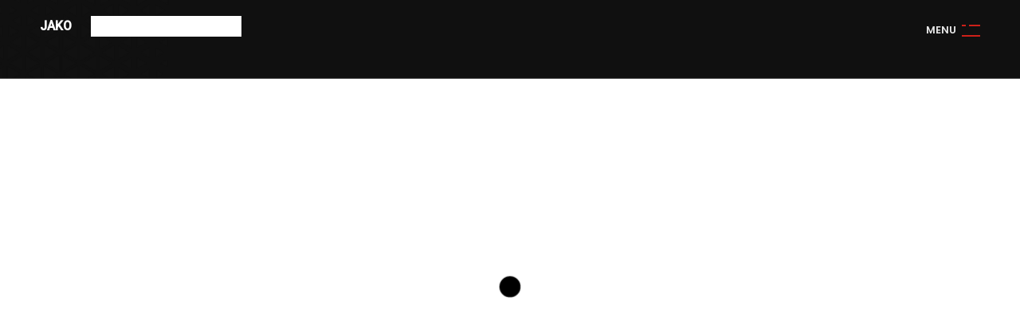

--- FILE ---
content_type: text/html; charset=UTF-8
request_url: https://www.gigarte.com/giacometti/negozio?pag=1
body_size: 6278
content:

<!DOCTYPE html>
<html lang="it">

    
<head>

    <title>Negozio - Jako</title>
    <meta name="description" content="Negozio - Jako" />
    <meta charset="utf-8">
    <meta name="robots" content="index, follow" />
    <meta name="viewport" content="width=device-width, initial-scale=1, shrink-to-fit=no">

    <!-- Favicon for Desktop, iOS and android -->
            <link rel="icon" type="image/png" href="/giacometti/favicon.ico">
    
    <meta property="og:title" content="Negozio - Jako" />    <meta property="og:description"content="Negozio - Jako" />    <meta property="og:image" content="/giacometti/image/-uploads-artisti-4/foto_5994/default.jpg" />
    <meta property="og:type" content="website" />

        <meta property="og:url" content="https://www.gigarte.com/giacometti/negozio" />
    <link rel="canonical" href="https://www.gigarte.com/giacometti/negozio" />
    
            <link href="https://fonts.googleapis.com/css2?family=Roboto:wght@400;500&family=Poppins:wght@300;400;500;600;700&display=swap" type="text/css" rel="stylesheet" />
    
            <link rel="preload" href="/templates/eremia/dark/assets/img/circle-dotted.png" as="image" />
    
    
    <link href="/cdn/css/cached_18a5f10e36bd92c4a14b3d88f2f359ba_cd2019_FFFFFF_f9f9f9.css" type="text/css" rel="stylesheet" />

                        <!-- Google Tag Manager -->
            <script type="text/javascript" >
                (function(w,d,s,l,i){w[l]=w[l]||[];w[l].push({'gtm.start':
                        new Date().getTime(),event:'gtm.js'});var f=d.getElementsByTagName(s)[0],
                    j=d.createElement(s),dl=l!='dataLayer'?'&l='+l:'';j.async=true;j.src=
                    'https://www.googletagmanager.com/gtm.js?id='+i+dl;f.parentNode.insertBefore(j,f);
                })(window,document,'script','dataLayer','GTM-5XKGMVD');

                dataLayer.push({
                    env: 'production',
                    iubenda: {
                        marketing: false,
                        tracking: false,
                        social: false                    }
                })

                var globalDataLayer = {"conversion":{"transaction_id":"","event":""},"item":{"id":"","name":"","type":""},"utm":{"source":"","medium":"","campaign":""},"user":{"id":0,"code":""},"form":{"id":"","name":"","start":false,"current_step":1,"total_steps":1,"complete":false},"landing":{"id":0,"name":""},"language":"it","value":0,"currency":"EUR","coupon":false};

                if ( globalDataLayer && Object.keys(globalDataLayer).length > 0 ) {
                    dataLayer.push({"conversion":{"transaction_id":"","event":""},"item":{"id":"","name":"","type":""},"utm":{"source":"","medium":"","campaign":""},"user":{"id":0,"code":""},"form":{"id":"","name":"","start":false,"current_step":1,"total_steps":1,"complete":false},"landing":{"id":0,"name":""},"language":"it","value":0,"currency":"EUR","coupon":false});
                }

            </script>
            <!-- End Google Tag Manager -->
            
                    <!-- Facebook Pixel Code -->
        <script type="text/plain" class="_iub_cs_activate" 
                    data-iub-purposes="4" >
            !function(f,b,e,v,n,t,s)
            {if(f.fbq)return;n=f.fbq=function(){n.callMethod?
                n.callMethod.apply(n,arguments):n.queue.push(arguments)};
                if(!f._fbq)f._fbq=n;n.push=n;n.loaded=!0;n.version='2.0';
                n.queue=[];t=b.createElement(e);t.async=!0;
                t.src=v;s=b.getElementsByTagName(e)[0];
                s.parentNode.insertBefore(t,s)}(window,document,'script',
                'https://connect.facebook.net/en_US/fbevents.js');
            fbq('init', '1840583092863365');
            fbq('track', 'PageView');

                    </script>
        <!-- End Facebook Pixel Code -->
            
                            <script>
                    window.iubendaCurrentHost = 'www.gigarte.com';
                </script>
                <style>
                    #iubenda-cs-banner .iubenda-granular-controls-container .granular-control-checkbox label,
                    #iubenda-cs-banner #iubenda-cs-title {
                        color: #FFF !important;
                        line-height: normal !important;
                    }
                </style>
                
        <meta name="google-translate-customization" content="85dbf409b1ddd9cc-5d59c95b1a80eb73-g4f00272bdcade177-f" />
    
    <script>
        window.nodeEnv = 'production';
        window.domainName = 'www.gigarte.com';
    </script>

</head>
    
<script type="application/ld+json">{"@context":"https:\/\/schema.org","@type":"Organization","name":"Gigarte","alternateName":"Gigarte","url":"https:\/\/www.gigarte.com","logo":{"@type":"ImageObject","url":"https:\/\/www.gigarte.comhttps:\/\/www.gigarte.com\/img\/logo-pp.png"}}</script>
    
<script type="application/ld+json">{"@context":"https:\/\/schema.org","@type":"WebSite","name":"Gigarte","alternateName":"Gigarte","url":"https:\/\/www.gigarte.com"}</script>
    <body itemscope itemtype="https://schema.org/Person"
          class="v-dark                        dsn-effect-scroll dsn-cursor-effect dsn-ajax"
          data-domain="" data-user="" data-page="">

    

    
<style>
    @media (max-width: 766px) {
        .preloader .title {
            width: auto !important;
            text-align: center;
        }
    }
</style>

<!-- ========== Loading Page ========== -->
<div class="preloader">
    <span class="percent ">0</span>
    <span class="loading-text text-uppercase">Loading ...</span>
    <div class="preloader-bar">
        <div class="preloader-progress"></div>
    </div>

    <h1 class="title v-middle">
        <span class="text-strok">Negozio</span>
        <span class="text-fill">Negozio</span>
    </h1>
</div>
<!-- ========== End Loading Page ========== -->
    
<style>
    .site-header .main-logo {
        width: auto !important;
        white-space: nowrap;
        font-family: "Roboto", sans-serif;
        text-transform: uppercase;
        font-weight: bold;
        display: inline;
    }
    .dsn-line-style .site-header .main-logo {
        white-space: normal;
    }

    .site-header .premium-link {
        margin-left: 20px;
        font-size: 14px;
        text-transform: none;
        padding: 5px 14px;
        font-weight: normal;
    }

    /* ARTIST QUALIFY */

    .main-logo .artist-name {
        position: relative;
    }
    .main-logo .artist-qualify {
        position: absolute;
        top: 105%;
        left: 0;
        font-size: 12px;
        text-transform: uppercase;
    }

    @media (min-width: 992px) {
        .dsn-line-style .site-header .premium-link {
            display: inline-block;
            margin-left: 0;
            margin-top: 20px;
            padding: 5px;
        }
    }

    @media (max-width: 480px) {
        .site-header .main-logo {
            display: block;
        }
        .site-header .premium-link {
            margin-left: auto;
            margin-top: 5px;
            display: block;
            padding: 2px 6px;
        }

        .main-logo .artist-qualify {
            position: relative;
            display: block;
        }
    }
</style>

<!-- ========== Menu ========== -->
<div class="site-header dsn-container dsn-load-animate">
    <div class="extend-container d-flex w-100 justify-content-between align-items-top">
        <div class="inner-header p-relative">
            <div class="main-logo">
                <a href="/giacometti" data-dsn="parallax" class="notranslate artist-name">
                    Jako
                                    </a>

                                <a href="https://www.gigarte.com/iscriviti"
                   class="premium-link d-inline pl-10 pr-10 background-main dsn-load-animate">
                    <i class="fa fa-star"></i> Crea il tuo sito gratuito                </a>
                
                            </div>
        </div>
        <div class="menu-icon d-flex align-items-baseline">
            <div class="text-menu p-relative  font-heading text-transform-upper">
                <div class="p-absolute text-button">Menu</div>
                <div class="p-absolute text-open">Open</div>
                <div class="p-absolute text-close">Close</div>
            </div>
            <div class="icon-m" data-dsn="parallax" data-dsn-move="10">
                <span class="menu-icon-line p-relative d-inline-block icon-top"></span>
                <span class="menu-icon-line p-relative d-inline-block icon-center"></span>
                <span class="menu-icon-line p-relative d-block icon-bottom"></span>
            </div>
        </div>

        
<nav class="accent-menu dsn-container main-navigation p-absolute  w-100  d-flex align-items-baseline ">
    <div class="menu-cover-title">Menu</div>

    
        <ul class="extend-container p-relative d-flex flex-column justify-content-center h-100">

            
                
                    <li class="">
                        <a href="/giacometti">

                            <span class="dsn-title-menu">Home</span>
                            <span class="dsn-meta-menu"></span>
                            <span class="dsn-bg-arrow"></span>
                        </a>
                    </li>

                                    
                
                    <li class="">
                        <a href="/giacometti/biografia">

                            <span class="dsn-title-menu">Biografia</span>
                            <span class="dsn-meta-menu"></span>
                            <span class="dsn-bg-arrow"></span>
                        </a>
                    </li>

                                    
                
                    <li class="">
                        <a href="/giacometti/opere">

                            <span class="dsn-title-menu">Opere</span>
                            <span class="dsn-meta-menu"></span>
                            <span class="dsn-bg-arrow"></span>
                        </a>
                    </li>

                                    
                
                    <li class="">
                        <a href="/giacometti/blog">

                            <span class="dsn-title-menu">Blog</span>
                            <span class="dsn-meta-menu"></span>
                            <span class="dsn-bg-arrow"></span>
                        </a>
                    </li>

                                    
                
                    <li class="">
                        <a href="/giacometti/cronistoria">

                            <span class="dsn-title-menu">Cronistoria</span>
                            <span class="dsn-meta-menu"></span>
                            <span class="dsn-bg-arrow"></span>
                        </a>
                    </li>

                                    
                
                    <li class="">
                        <a href="/giacometti/contatti">

                            <span class="dsn-title-menu">Contatti</span>
                            <span class="dsn-meta-menu"></span>
                            <span class="dsn-bg-arrow"></span>
                        </a>
                    </li>

                                    
                
                    <li class="">
                        <a href="/giacometti/lingua">

                            <span class="dsn-title-menu">Lingua</span>
                            <span class="dsn-meta-menu"></span>
                            <span class="dsn-bg-arrow"></span>
                        </a>
                    </li>

                                    
        </ul>

        
    
<div class="container-content  p-absolute h-100 left-60 d-flex flex-column justify-content-center">
    <div class="nav__info">

        <div class="nav-content">

            <span class="tag-p title-line">GIGARTE.com</span>
            <span class="tag-p">Offre gratuitamente la possibilità di creare il proprio sito artistico personale</span>

            <span class="tag-p title-line">Vuoi il tuo sito?</span>
            <span class="tag-p links over-hidden">
                <a href="/iscriviti" data-hover-text="Crea subito il tuo sito" class="link-hover">
                    Iscriviti gratuitamente</a></span>

            
<style>
    .language-link {
        display: inline-flex !important;
        align-items: center;
    }
    .language-link .ll-svg {
        height: 19px;
        width: 17px;
        fill: #FFF;
        margin-right: 10px;
    }
    .v-light .language-link .ll-svg {
        fill: #2d2d2b;
    }
</style>

<div class="tag-p links over-hidden pt-4">
<a href="/giacometti/lingua" class="language-link link-hover" data-hover-text="translate site">
    <span class="ll-svg mr-1">
<svg version="1.1" id="Capa_1" xmlns="http://www.w3.org/2000/svg" xmlns:xlink="http://www.w3.org/1999/xlink"
     viewBox="0 0 15.304 15.304" xml:space="preserve">
<g>
    <g>
        <g>
            <path d="M5.734,8.248V7.617C5.382,7.377,5.049,7.092,4.742,6.754c-0.889,0.859-1.74,1.403-1.836,1.464
				L2.825,8.268l-0.49-0.783l0.08-0.051c0.01-0.007,0.876-0.556,1.751-1.413C3.363,4.85,3.054,3.67,3.042,3.619l-0.023-0.09
				l0.895-0.23L3.936,3.39C3.938,3.4,4.193,4.344,4.813,5.316c0.613-0.745,0.97-1.463,1.061-2.14H2.115V2.171h2.072V1.612h0.966
				v0.558h2.072v1.006H6.808C6.711,4.117,6.233,5.092,5.384,6.077c0.114,0.128,0.231,0.245,0.35,0.357V6.369V5.961
				c0-0.336,0.272-0.608,0.608-0.608h2.705V0.569c0-0.084-0.067-0.152-0.152-0.152H0.152C0.068,0.417,0,0.485,0,0.569v8.742
				c0,0.085,0.068,0.152,0.152,0.152h5.582L5.734,8.248L5.734,8.248z"/>
            <path d="M10.728,8.515h-0.017c-0.084,0.333-0.166,0.755-0.258,1.078l-0.332,1.187h1.236L11.01,9.593
				C10.91,9.261,10.81,8.847,10.728,8.515z"/>
            <path d="M15.152,5.841H6.41c-0.084,0-0.152,0.068-0.152,0.152v8.743c0,0.084,0.068,0.151,0.152,0.151
				h8.742c0.085,0,0.152-0.067,0.152-0.151V5.993C15.304,5.91,15.237,5.841,15.152,5.841z M11.972,13.16l-0.431-1.436H9.94
				L9.541,13.16h-1.31L9.94,7.57h1.658l1.733,5.59H11.972z"/>
            <polygon points="3.935,9.846 2.72,9.846 2.72,11.866 3.726,12.862 5.986,12.862 5.986,11.647
				3.935,11.647 			"/>
        </g>
    </g>
</g>
</svg></span>
    Cambia lingua
</a></div>

        </div>

    </div>
</div>

</nav>

    </div>
</div>
<!-- ========== End Menu ========== -->
    <main class="main-root">
        <div id="dsn-scrollbar">
            <div class="main-content">

                <div class="wrapper">
                    
<!-- ========== Header Normal ========== -->

<header
    class="header-page over-hidden p-relative header-padding-top section-padding background-section dsn-header-animation">
    <div class="bg-circle-dotted"></div>
    <div class="dsn-container">
        <div
            class="content-hero p-relative d-flex align-items-center text-center flex-column h-100 dsn-hero-parallax-title">

                        <span class="subtitle p-relative line-shap  ">
                <span class="tag-p pl-10 pr-10 background-main dsn-load-animate">
                    Opere disponibili                </span>
            </span>
            
            <h1 class="title mt-30  dsn-load-animate">
                Il mio Negozio            </h1>
        </div>
    </div>
</header>
<!-- ========== End Header Normal ========== -->

<div class="wrapper">
    <div class="root-blog section-margin ">
        <div class="container ">
            <div class="dsn-posts d-grid">

                <!-- ========== Work Section ========== -->
                <div class="our-blog our-blog-classic user-works">
                <section class="work-section not-filter dsn-load-animate work-no-scale   p-relative mb-section  dsn-filter">

                    <div class="dsn-container p-relative ">

                        
                        <div class="d-grid  grid-lg-3 grid-md-2 dsn-item-filter  dsn-isotope dsn-col v-dark-head"
                             data-dsn-item=".blog-item" data-dsn-animate-multi data-dsn-duration="0">

                            
                        </div>
                    </div>
                </section>
                </div>

                
            </div>
        </div>

    </div>
</div>

                    
<!-- ==========  next page  ========== -->
<section class="v-light next-page p-relative section-padding
    border-top" data-dsn-title="Contatti">
    <div class="bg-circle-dotted"></div>
    <div class="bg-circle-dotted bg-circle-dotted-right"></div>
    <div class="container">
        <div class="c-wapp d-flex justify-content-between">
            <div class="d-flex flex-column">
                <span class="tag-p sub-heading line-shap line-shap-after ">
                    <span class="line-bg-left">
                        Ti piace questo sito?                    </span>
                </span>
                <h2 class="section-title max-w750 mt-15">
                    E'stato creato gratuitamente su <strong>Gigarte.com</strong>
                </h2>


            </div>

            <div class="button-box d-flex justify-content-end align-items-center">
                <div>
                    <a href="/iscriviti" class="mt-30 effect-ajax dsn-button p-relative">
                        <span class="dsn-border-rdu "></span>Crea il tuo sito                    </a>
                </div>
            </div>

        </div>
    </div>
</section>
<!-- ========== End next page ========== -->

                </div>

                
<footer class="footer p-relative background-section">
    <div class="container">
        <div class="footer-container">
            <div class="d-flex align-items-center h-100">
                <div class="column-left">
                    <div class="footer-social p-relative">
                        <ul>
                                                        <li class="over-hidden">
                                <a href="https://www.gigarte.com/premium" data-dsn="parallax" target="_blank"
                                   rel="nofollow">Ti piace questo sito? ★ <u>Crea il tuo gratuito su Gigarte.com</u></a>
                            </li>
                                                        <li class="over-hidden">
                                <a href="https://www.gigarte.com/chi-siamo" data-dsn="parallax" target="_blank"
                                   rel="nofollow">Chi siamo</a>
                            </li>
                                                        <li class="over-hidden">
                                <a href="https://www.gigarte.com/privacy-policy" data-dsn="parallax" target="_blank"
                                   rel="nofollow">Privacy Policy</a>
                            </li>
                                                        <li class="over-hidden">
                                <a href="https://www.gigarte.com/cookie-policy" data-dsn="parallax" target="_blank"
                                   rel="nofollow">Cookie Policy</a>
                            </li>
                                                        <li class="over-hidden">
                                <a href="/giacometti/lingua" data-dsn="parallax" target="_blank"
                                   rel="nofollow">Lingua</a>
                            </li>
                                                    </ul>
                    </div>
                </div>

                <div class="scroll-top animation-rotate" data-dsn="parallax">
                    <img src="/templates/eremia/dark/assets/img/scroll_top.svg" alt="">
                    <i class="fa fa-angle-up"></i>
                </div>

                <div class="column-right notranslate">
                    <h5>Powered by Orange 7 s.r.l. | P.IVA e C.F. 02486790468
                        <br>LU - 55049 | Via Nicola Pisano 76L, Viareggio (LU) | Capitale Sociale 10.200,00 Euro - Tutti i diritti riservati</h5>
                    <h5>2026 © Fatto con <span class="love">♥</span>su
                        <a class="link-hover" data-hover-text="Gigarte.com" target="_blank"
                           rel="nofollow"
                           href="https://www.gigarte.com/">Gigarte.com</a>
                    </h5>
                </div>
            </div>
        </div>
    </div>
</footer>
            </div>
        </div>

            </main>

    <!-- ========== Scroll Right Page To Top Page ========== -->
    <div class="scroll-to-top">
        <img src="/templates/eremia/dark/assets/img/scroll_top.svg" alt="">
        <div class="box-numper">
            <span>10%</span>
        </div>
    </div>
    <!-- ========== End Scroll Right Page To Top Page ========== -->


    <!-- ========== Cursor Page ========== -->
    <div class="cursor">

        <div class="cursor-helper">
            <span class="cursor-drag">Drag</span>
            <span class="cursor-view">View</span>
            <span class="cursor-open"><i class="fas fa-plus"></i></span>
            <span class="cursor-close">Close</span>
            <span class="cursor-play">play</span>
            <span class="cursor-next"><i class="fas fa-chevron-right"></i></span>
            <span class="cursor-prev"><i class="fas fa-chevron-left"></i></span>
        </div>

    </div>
    <!-- ========== End Cursor Page ========== -->

    <!-- ========== social network ========== -->
    <div class="social-side social-network d-flex align-items-center hidden">
        <div class="icon" data-dsn="parallax">
            <i class="fa fa-share-alt" aria-hidden="true"></i>
        </div>
        <ul class="socials d-flex flex-column p-absolute ">
            <li>
                <a href="" target="_blank">
                    <i class="fab fa-dribbble"></i>
                    <span>Db</span>
                </a>
            </li>
            <li>
                <a href="" target="_blank">
                    <i class="fab fa-twitter"></i>
                    <span>Tw</span>
                </a>
            </li>
            <li>
                <a href="" target="_blank">
                    <i class="fab fa-behance"></i>
                    <span>Be</span>
                </a>
            </li>
            <li>
                <a href="" target="_blank">
                    <i class="fab fa-facebook-f"></i>
                    <span>Fb</span>
                </a>
            </li>
        </ul>
    </div>
    <!-- ========== End social network ========== -->

    <!-- ========== paginate-right-page ========== -->
    <div class="dsn-paginate-right-page"></div>

    <!-- ========== Line left & right with creative page ========== -->
    <div class="line-border-style w-100 h-100"></div>

    
    <script src="https://js.hCaptcha.com/1/api.js"></script>

    <script src="/cdn/js/cached_f0b45da1bd6a8c2e85b2a5d23516f578_cd2019_FFFFFF_f9f9f9.js"></script>


    <!-- FACEBOOK PIXEL -->
            
<script type="text/plain" class="_iub_cs_activate" 
                    data-iub-purposes="5" >
        fbq('track', 'ViewContent');
    
    
    
    </script>    
            <script
                src="//js.sentry-cdn.com/1ec4806256664cf1b11d4093d642ed9d.min.js"
                crossorigin="anonymous"
        ></script>
        
    
            
<div style="display: none">
    
    <div id="google_translate_element"></div>
    <script type="text/javascript">
        function googleTranslateElementInit() {
            new google.translate.TranslateElement({pageLanguage: 'it',
                layout: google.translate.TranslateElement.InlineLayout.HORIZONTAL,
                autoDisplay: false, gaTrack: false}, 'google_translate_element');
        }
    </script>
    <script type="text/javascript"
        src="//translate.google.com/translate_a/element.js?cb=googleTranslateElementInit"></script>

</div>    
    </body>
</html>

--- FILE ---
content_type: text/css
request_url: https://www.gigarte.com/cdn/css/cached_18a5f10e36bd92c4a14b3d88f2f359ba_cd2019_FFFFFF_f9f9f9.css
body_size: 46499
content:
/*!
 * Bootstrap Grid v4.3.1 (https://getbootstrap.com/)
 * Copyright 2011-2019 The Bootstrap Authors
 * Copyright 2011-2019 Twitter, Inc.
 * Licensed under MIT (https://github.com/twbs/bootstrap/blob/master/LICENSE)
 */html{box-sizing:border-box;-ms-overflow-style:scrollbar}*,::after,::before{box-sizing:inherit}.container{width:100%;padding-right:15px;padding-left:15px;margin-right:auto;margin-left:auto}@media (min-width:576px){.container{max-width:540px}}@media (min-width:768px){.container{max-width:720px}}@media (min-width:992px){.container{max-width:960px}}@media (min-width:1200px){.container{max-width:1140px}}.container-fluid{width:100%;padding-right:15px;padding-left:15px;margin-right:auto;margin-left:auto}.row{display:-ms-flexbox;display:flex;-ms-flex-wrap:wrap;flex-wrap:wrap;margin-right:-15px;margin-left:-15px}.no-gutters{margin-right:0;margin-left:0}.no-gutters>.col,.no-gutters>[class*=col-]{padding-right:0;padding-left:0}.col,.col-1,.col-10,.col-11,.col-12,.col-2,.col-3,.col-4,.col-5,.col-6,.col-7,.col-8,.col-9,.col-auto,.col-lg,.col-lg-1,.col-lg-10,.col-lg-11,.col-lg-12,.col-lg-2,.col-lg-3,.col-lg-4,.col-lg-5,.col-lg-6,.col-lg-7,.col-lg-8,.col-lg-9,.col-lg-auto,.col-md,.col-md-1,.col-md-10,.col-md-11,.col-md-12,.col-md-2,.col-md-3,.col-md-4,.col-md-5,.col-md-6,.col-md-7,.col-md-8,.col-md-9,.col-md-auto,.col-sm,.col-sm-1,.col-sm-10,.col-sm-11,.col-sm-12,.col-sm-2,.col-sm-3,.col-sm-4,.col-sm-5,.col-sm-6,.col-sm-7,.col-sm-8,.col-sm-9,.col-sm-auto,.col-xl,.col-xl-1,.col-xl-10,.col-xl-11,.col-xl-12,.col-xl-2,.col-xl-3,.col-xl-4,.col-xl-5,.col-xl-6,.col-xl-7,.col-xl-8,.col-xl-9,.col-xl-auto{position:relative;width:100%;padding-right:15px;padding-left:15px}.col{-ms-flex-preferred-size:0;flex-basis:0%;-ms-flex-positive:1;flex-grow:1;max-width:100%}.col-auto{-ms-flex:0 0 auto;flex:0 0 auto;width:auto;max-width:100%}.col-1{-ms-flex:0 0 8.333333%;flex:0 0 8.333333%;max-width:8.333333%}.col-2{-ms-flex:0 0 16.666667%;flex:0 0 16.666667%;max-width:16.666667%}.col-3{-ms-flex:0 0 25%;flex:0 0 25%;max-width:25%}.col-4{-ms-flex:0 0 33.333333%;flex:0 0 33.333333%;max-width:33.333333%}.col-5{-ms-flex:0 0 41.666667%;flex:0 0 41.666667%;max-width:41.666667%}.col-6{-ms-flex:0 0 50%;flex:0 0 50%;max-width:50%}.col-7{-ms-flex:0 0 58.333333%;flex:0 0 58.333333%;max-width:58.333333%}.col-8{-ms-flex:0 0 66.666667%;flex:0 0 66.666667%;max-width:66.666667%}.col-9{-ms-flex:0 0 75%;flex:0 0 75%;max-width:75%}.col-10{-ms-flex:0 0 83.333333%;flex:0 0 83.333333%;max-width:83.333333%}.col-11{-ms-flex:0 0 91.666667%;flex:0 0 91.666667%;max-width:91.666667%}.col-12{-ms-flex:0 0 100%;flex:0 0 100%;max-width:100%}.order-first{-ms-flex-order:-1;order:-1}.order-last{-ms-flex-order:13;order:13}.order-0{-ms-flex-order:0;order:0}.order-1{-ms-flex-order:1;order:1}.order-2{-ms-flex-order:2;order:2}.order-3{-ms-flex-order:3;order:3}.order-4{-ms-flex-order:4;order:4}.order-5{-ms-flex-order:5;order:5}.order-6{-ms-flex-order:6;order:6}.order-7{-ms-flex-order:7;order:7}.order-8{-ms-flex-order:8;order:8}.order-9{-ms-flex-order:9;order:9}.order-10{-ms-flex-order:10;order:10}.order-11{-ms-flex-order:11;order:11}.order-12{-ms-flex-order:12;order:12}.offset-1{margin-left:8.333333%}.offset-2{margin-left:16.666667%}.offset-3{margin-left:25%}.offset-4{margin-left:33.333333%}.offset-5{margin-left:41.666667%}.offset-6{margin-left:50%}.offset-7{margin-left:58.333333%}.offset-8{margin-left:66.666667%}.offset-9{margin-left:75%}.offset-10{margin-left:83.333333%}.offset-11{margin-left:91.666667%}@media (min-width:576px){.col-sm{-ms-flex-preferred-size:0;flex-basis:0%;-ms-flex-positive:1;flex-grow:1;max-width:100%}.col-sm-auto{-ms-flex:0 0 auto;flex:0 0 auto;width:auto;max-width:100%}.col-sm-1{-ms-flex:0 0 8.333333%;flex:0 0 8.333333%;max-width:8.333333%}.col-sm-2{-ms-flex:0 0 16.666667%;flex:0 0 16.666667%;max-width:16.666667%}.col-sm-3{-ms-flex:0 0 25%;flex:0 0 25%;max-width:25%}.col-sm-4{-ms-flex:0 0 33.333333%;flex:0 0 33.333333%;max-width:33.333333%}.col-sm-5{-ms-flex:0 0 41.666667%;flex:0 0 41.666667%;max-width:41.666667%}.col-sm-6{-ms-flex:0 0 50%;flex:0 0 50%;max-width:50%}.col-sm-7{-ms-flex:0 0 58.333333%;flex:0 0 58.333333%;max-width:58.333333%}.col-sm-8{-ms-flex:0 0 66.666667%;flex:0 0 66.666667%;max-width:66.666667%}.col-sm-9{-ms-flex:0 0 75%;flex:0 0 75%;max-width:75%}.col-sm-10{-ms-flex:0 0 83.333333%;flex:0 0 83.333333%;max-width:83.333333%}.col-sm-11{-ms-flex:0 0 91.666667%;flex:0 0 91.666667%;max-width:91.666667%}.col-sm-12{-ms-flex:0 0 100%;flex:0 0 100%;max-width:100%}.order-sm-first{-ms-flex-order:-1;order:-1}.order-sm-last{-ms-flex-order:13;order:13}.order-sm-0{-ms-flex-order:0;order:0}.order-sm-1{-ms-flex-order:1;order:1}.order-sm-2{-ms-flex-order:2;order:2}.order-sm-3{-ms-flex-order:3;order:3}.order-sm-4{-ms-flex-order:4;order:4}.order-sm-5{-ms-flex-order:5;order:5}.order-sm-6{-ms-flex-order:6;order:6}.order-sm-7{-ms-flex-order:7;order:7}.order-sm-8{-ms-flex-order:8;order:8}.order-sm-9{-ms-flex-order:9;order:9}.order-sm-10{-ms-flex-order:10;order:10}.order-sm-11{-ms-flex-order:11;order:11}.order-sm-12{-ms-flex-order:12;order:12}.offset-sm-0{margin-left:0}.offset-sm-1{margin-left:8.333333%}.offset-sm-2{margin-left:16.666667%}.offset-sm-3{margin-left:25%}.offset-sm-4{margin-left:33.333333%}.offset-sm-5{margin-left:41.666667%}.offset-sm-6{margin-left:50%}.offset-sm-7{margin-left:58.333333%}.offset-sm-8{margin-left:66.666667%}.offset-sm-9{margin-left:75%}.offset-sm-10{margin-left:83.333333%}.offset-sm-11{margin-left:91.666667%}}@media (min-width:768px){.col-md{-ms-flex-preferred-size:0;flex-basis:0%;-ms-flex-positive:1;flex-grow:1;max-width:100%}.col-md-auto{-ms-flex:0 0 auto;flex:0 0 auto;width:auto;max-width:100%}.col-md-1{-ms-flex:0 0 8.333333%;flex:0 0 8.333333%;max-width:8.333333%}.col-md-2{-ms-flex:0 0 16.666667%;flex:0 0 16.666667%;max-width:16.666667%}.col-md-3{-ms-flex:0 0 25%;flex:0 0 25%;max-width:25%}.col-md-4{-ms-flex:0 0 33.333333%;flex:0 0 33.333333%;max-width:33.333333%}.col-md-5{-ms-flex:0 0 41.666667%;flex:0 0 41.666667%;max-width:41.666667%}.col-md-6{-ms-flex:0 0 50%;flex:0 0 50%;max-width:50%}.col-md-7{-ms-flex:0 0 58.333333%;flex:0 0 58.333333%;max-width:58.333333%}.col-md-8{-ms-flex:0 0 66.666667%;flex:0 0 66.666667%;max-width:66.666667%}.col-md-9{-ms-flex:0 0 75%;flex:0 0 75%;max-width:75%}.col-md-10{-ms-flex:0 0 83.333333%;flex:0 0 83.333333%;max-width:83.333333%}.col-md-11{-ms-flex:0 0 91.666667%;flex:0 0 91.666667%;max-width:91.666667%}.col-md-12{-ms-flex:0 0 100%;flex:0 0 100%;max-width:100%}.order-md-first{-ms-flex-order:-1;order:-1}.order-md-last{-ms-flex-order:13;order:13}.order-md-0{-ms-flex-order:0;order:0}.order-md-1{-ms-flex-order:1;order:1}.order-md-2{-ms-flex-order:2;order:2}.order-md-3{-ms-flex-order:3;order:3}.order-md-4{-ms-flex-order:4;order:4}.order-md-5{-ms-flex-order:5;order:5}.order-md-6{-ms-flex-order:6;order:6}.order-md-7{-ms-flex-order:7;order:7}.order-md-8{-ms-flex-order:8;order:8}.order-md-9{-ms-flex-order:9;order:9}.order-md-10{-ms-flex-order:10;order:10}.order-md-11{-ms-flex-order:11;order:11}.order-md-12{-ms-flex-order:12;order:12}.offset-md-0{margin-left:0}.offset-md-1{margin-left:8.333333%}.offset-md-2{margin-left:16.666667%}.offset-md-3{margin-left:25%}.offset-md-4{margin-left:33.333333%}.offset-md-5{margin-left:41.666667%}.offset-md-6{margin-left:50%}.offset-md-7{margin-left:58.333333%}.offset-md-8{margin-left:66.666667%}.offset-md-9{margin-left:75%}.offset-md-10{margin-left:83.333333%}.offset-md-11{margin-left:91.666667%}}@media (min-width:992px){.col-lg{-ms-flex-preferred-size:0;flex-basis:0%;-ms-flex-positive:1;flex-grow:1;max-width:100%}.col-lg-auto{-ms-flex:0 0 auto;flex:0 0 auto;width:auto;max-width:100%}.col-lg-1{-ms-flex:0 0 8.333333%;flex:0 0 8.333333%;max-width:8.333333%}.col-lg-2{-ms-flex:0 0 16.666667%;flex:0 0 16.666667%;max-width:16.666667%}.col-lg-3{-ms-flex:0 0 25%;flex:0 0 25%;max-width:25%}.col-lg-4{-ms-flex:0 0 33.333333%;flex:0 0 33.333333%;max-width:33.333333%}.col-lg-5{-ms-flex:0 0 41.666667%;flex:0 0 41.666667%;max-width:41.666667%}.col-lg-6{-ms-flex:0 0 50%;flex:0 0 50%;max-width:50%}.col-lg-7{-ms-flex:0 0 58.333333%;flex:0 0 58.333333%;max-width:58.333333%}.col-lg-8{-ms-flex:0 0 66.666667%;flex:0 0 66.666667%;max-width:66.666667%}.col-lg-9{-ms-flex:0 0 75%;flex:0 0 75%;max-width:75%}.col-lg-10{-ms-flex:0 0 83.333333%;flex:0 0 83.333333%;max-width:83.333333%}.col-lg-11{-ms-flex:0 0 91.666667%;flex:0 0 91.666667%;max-width:91.666667%}.col-lg-12{-ms-flex:0 0 100%;flex:0 0 100%;max-width:100%}.order-lg-first{-ms-flex-order:-1;order:-1}.order-lg-last{-ms-flex-order:13;order:13}.order-lg-0{-ms-flex-order:0;order:0}.order-lg-1{-ms-flex-order:1;order:1}.order-lg-2{-ms-flex-order:2;order:2}.order-lg-3{-ms-flex-order:3;order:3}.order-lg-4{-ms-flex-order:4;order:4}.order-lg-5{-ms-flex-order:5;order:5}.order-lg-6{-ms-flex-order:6;order:6}.order-lg-7{-ms-flex-order:7;order:7}.order-lg-8{-ms-flex-order:8;order:8}.order-lg-9{-ms-flex-order:9;order:9}.order-lg-10{-ms-flex-order:10;order:10}.order-lg-11{-ms-flex-order:11;order:11}.order-lg-12{-ms-flex-order:12;order:12}.offset-lg-0{margin-left:0}.offset-lg-1{margin-left:8.333333%}.offset-lg-2{margin-left:16.666667%}.offset-lg-3{margin-left:25%}.offset-lg-4{margin-left:33.333333%}.offset-lg-5{margin-left:41.666667%}.offset-lg-6{margin-left:50%}.offset-lg-7{margin-left:58.333333%}.offset-lg-8{margin-left:66.666667%}.offset-lg-9{margin-left:75%}.offset-lg-10{margin-left:83.333333%}.offset-lg-11{margin-left:91.666667%}}@media (min-width:1200px){.col-xl{-ms-flex-preferred-size:0;flex-basis:0%;-ms-flex-positive:1;flex-grow:1;max-width:100%}.col-xl-auto{-ms-flex:0 0 auto;flex:0 0 auto;width:auto;max-width:100%}.col-xl-1{-ms-flex:0 0 8.333333%;flex:0 0 8.333333%;max-width:8.333333%}.col-xl-2{-ms-flex:0 0 16.666667%;flex:0 0 16.666667%;max-width:16.666667%}.col-xl-3{-ms-flex:0 0 25%;flex:0 0 25%;max-width:25%}.col-xl-4{-ms-flex:0 0 33.333333%;flex:0 0 33.333333%;max-width:33.333333%}.col-xl-5{-ms-flex:0 0 41.666667%;flex:0 0 41.666667%;max-width:41.666667%}.col-xl-6{-ms-flex:0 0 50%;flex:0 0 50%;max-width:50%}.col-xl-7{-ms-flex:0 0 58.333333%;flex:0 0 58.333333%;max-width:58.333333%}.col-xl-8{-ms-flex:0 0 66.666667%;flex:0 0 66.666667%;max-width:66.666667%}.col-xl-9{-ms-flex:0 0 75%;flex:0 0 75%;max-width:75%}.col-xl-10{-ms-flex:0 0 83.333333%;flex:0 0 83.333333%;max-width:83.333333%}.col-xl-11{-ms-flex:0 0 91.666667%;flex:0 0 91.666667%;max-width:91.666667%}.col-xl-12{-ms-flex:0 0 100%;flex:0 0 100%;max-width:100%}.order-xl-first{-ms-flex-order:-1;order:-1}.order-xl-last{-ms-flex-order:13;order:13}.order-xl-0{-ms-flex-order:0;order:0}.order-xl-1{-ms-flex-order:1;order:1}.order-xl-2{-ms-flex-order:2;order:2}.order-xl-3{-ms-flex-order:3;order:3}.order-xl-4{-ms-flex-order:4;order:4}.order-xl-5{-ms-flex-order:5;order:5}.order-xl-6{-ms-flex-order:6;order:6}.order-xl-7{-ms-flex-order:7;order:7}.order-xl-8{-ms-flex-order:8;order:8}.order-xl-9{-ms-flex-order:9;order:9}.order-xl-10{-ms-flex-order:10;order:10}.order-xl-11{-ms-flex-order:11;order:11}.order-xl-12{-ms-flex-order:12;order:12}.offset-xl-0{margin-left:0}.offset-xl-1{margin-left:8.333333%}.offset-xl-2{margin-left:16.666667%}.offset-xl-3{margin-left:25%}.offset-xl-4{margin-left:33.333333%}.offset-xl-5{margin-left:41.666667%}.offset-xl-6{margin-left:50%}.offset-xl-7{margin-left:58.333333%}.offset-xl-8{margin-left:66.666667%}.offset-xl-9{margin-left:75%}.offset-xl-10{margin-left:83.333333%}.offset-xl-11{margin-left:91.666667%}}.d-none{display:none}.d-inline{display:inline}.d-inline-block{display:inline-block}.d-block{display:block}.d-table{display:table}.d-table-row{display:table-row}.d-table-cell{display:table-cell}.d-flex{display:-ms-flexbox;display:flex}.d-inline-flex{display:-ms-inline-flexbox;display:inline-flex}@media (min-width:576px){.d-sm-none{display:none}.d-sm-inline{display:inline}.d-sm-inline-block{display:inline-block}.d-sm-block{display:block}.d-sm-table{display:table}.d-sm-table-row{display:table-row}.d-sm-table-cell{display:table-cell}.d-sm-flex{display:-ms-flexbox;display:flex}.d-sm-inline-flex{display:-ms-inline-flexbox;display:inline-flex}}@media (min-width:768px){.d-md-none{display:none}.d-md-inline{display:inline}.d-md-inline-block{display:inline-block}.d-md-block{display:block}.d-md-table{display:table}.d-md-table-row{display:table-row}.d-md-table-cell{display:table-cell}.d-md-flex{display:-ms-flexbox;display:flex}.d-md-inline-flex{display:-ms-inline-flexbox;display:inline-flex}}@media (min-width:992px){.d-lg-none{display:none}.d-lg-inline{display:inline}.d-lg-inline-block{display:inline-block}.d-lg-block{display:block}.d-lg-table{display:table}.d-lg-table-row{display:table-row}.d-lg-table-cell{display:table-cell}.d-lg-flex{display:-ms-flexbox;display:flex}.d-lg-inline-flex{display:-ms-inline-flexbox;display:inline-flex}}@media (min-width:1200px){.d-xl-none{display:none}.d-xl-inline{display:inline}.d-xl-inline-block{display:inline-block}.d-xl-block{display:block}.d-xl-table{display:table}.d-xl-table-row{display:table-row}.d-xl-table-cell{display:table-cell}.d-xl-flex{display:-ms-flexbox;display:flex}.d-xl-inline-flex{display:-ms-inline-flexbox;display:inline-flex}}@media print{.d-print-none{display:none}.d-print-inline{display:inline}.d-print-inline-block{display:inline-block}.d-print-block{display:block}.d-print-table{display:table}.d-print-table-row{display:table-row}.d-print-table-cell{display:table-cell}.d-print-flex{display:-ms-flexbox;display:flex}.d-print-inline-flex{display:-ms-inline-flexbox;display:inline-flex}}.flex-row{-ms-flex-direction:row;flex-direction:row}.flex-column{-ms-flex-direction:column;flex-direction:column}.flex-row-reverse{-ms-flex-direction:row-reverse;flex-direction:row-reverse}.flex-column-reverse{-ms-flex-direction:column-reverse;flex-direction:column-reverse}.flex-wrap{-ms-flex-wrap:wrap;flex-wrap:wrap}.flex-nowrap{-ms-flex-wrap:nowrap;flex-wrap:nowrap}.flex-wrap-reverse{-ms-flex-wrap:wrap-reverse;flex-wrap:wrap-reverse}.flex-fill{-ms-flex:1 1 auto;flex:1 1 auto}.flex-grow-0{-ms-flex-positive:0;flex-grow:0}.flex-grow-1{-ms-flex-positive:1;flex-grow:1}.flex-shrink-0{-ms-flex-negative:0;flex-shrink:0}.flex-shrink-1{-ms-flex-negative:1;flex-shrink:1}.justify-content-start{-ms-flex-pack:start;justify-content:flex-start}.justify-content-end{-ms-flex-pack:end;justify-content:flex-end}.justify-content-center{-ms-flex-pack:center;justify-content:center}.justify-content-between{-ms-flex-pack:justify;justify-content:space-between}.justify-content-around{-ms-flex-pack:distribute;justify-content:space-around}.align-items-start{-ms-flex-align:start;align-items:flex-start}.align-items-end{-ms-flex-align:end;align-items:flex-end}.align-items-center{-ms-flex-align:center;align-items:center}.align-items-baseline{-ms-flex-align:baseline;align-items:baseline}.align-items-stretch{-ms-flex-align:stretch;align-items:stretch}.align-content-start{-ms-flex-line-pack:start;align-content:flex-start}.align-content-end{-ms-flex-line-pack:end;align-content:flex-end}.align-content-center{-ms-flex-line-pack:center;align-content:center}.align-content-between{-ms-flex-line-pack:justify;align-content:space-between}.align-content-around{-ms-flex-line-pack:distribute;align-content:space-around}.align-content-stretch{-ms-flex-line-pack:stretch;align-content:stretch}.align-self-auto{-ms-flex-item-align:auto;align-self:auto}.align-self-start{-ms-flex-item-align:start;align-self:flex-start}.align-self-end{-ms-flex-item-align:end;align-self:flex-end}.align-self-center{-ms-flex-item-align:center;align-self:center}.align-self-baseline{-ms-flex-item-align:baseline;align-self:baseline}.align-self-stretch{-ms-flex-item-align:stretch;align-self:stretch}@media (min-width:576px){.flex-sm-row{-ms-flex-direction:row;flex-direction:row}.flex-sm-column{-ms-flex-direction:column;flex-direction:column}.flex-sm-row-reverse{-ms-flex-direction:row-reverse;flex-direction:row-reverse}.flex-sm-column-reverse{-ms-flex-direction:column-reverse;flex-direction:column-reverse}.flex-sm-wrap{-ms-flex-wrap:wrap;flex-wrap:wrap}.flex-sm-nowrap{-ms-flex-wrap:nowrap;flex-wrap:nowrap}.flex-sm-wrap-reverse{-ms-flex-wrap:wrap-reverse;flex-wrap:wrap-reverse}.flex-sm-fill{-ms-flex:1 1 auto;flex:1 1 auto}.flex-sm-grow-0{-ms-flex-positive:0;flex-grow:0}.flex-sm-grow-1{-ms-flex-positive:1;flex-grow:1}.flex-sm-shrink-0{-ms-flex-negative:0;flex-shrink:0}.flex-sm-shrink-1{-ms-flex-negative:1;flex-shrink:1}.justify-content-sm-start{-ms-flex-pack:start;justify-content:flex-start}.justify-content-sm-end{-ms-flex-pack:end;justify-content:flex-end}.justify-content-sm-center{-ms-flex-pack:center;justify-content:center}.justify-content-sm-between{-ms-flex-pack:justify;justify-content:space-between}.justify-content-sm-around{-ms-flex-pack:distribute;justify-content:space-around}.align-items-sm-start{-ms-flex-align:start;align-items:flex-start}.align-items-sm-end{-ms-flex-align:end;align-items:flex-end}.align-items-sm-center{-ms-flex-align:center;align-items:center}.align-items-sm-baseline{-ms-flex-align:baseline;align-items:baseline}.align-items-sm-stretch{-ms-flex-align:stretch;align-items:stretch}.align-content-sm-start{-ms-flex-line-pack:start;align-content:flex-start}.align-content-sm-end{-ms-flex-line-pack:end;align-content:flex-end}.align-content-sm-center{-ms-flex-line-pack:center;align-content:center}.align-content-sm-between{-ms-flex-line-pack:justify;align-content:space-between}.align-content-sm-around{-ms-flex-line-pack:distribute;align-content:space-around}.align-content-sm-stretch{-ms-flex-line-pack:stretch;align-content:stretch}.align-self-sm-auto{-ms-flex-item-align:auto;align-self:auto}.align-self-sm-start{-ms-flex-item-align:start;align-self:flex-start}.align-self-sm-end{-ms-flex-item-align:end;align-self:flex-end}.align-self-sm-center{-ms-flex-item-align:center;align-self:center}.align-self-sm-baseline{-ms-flex-item-align:baseline;align-self:baseline}.align-self-sm-stretch{-ms-flex-item-align:stretch;align-self:stretch}}@media (min-width:768px){.flex-md-row{-ms-flex-direction:row;flex-direction:row}.flex-md-column{-ms-flex-direction:column;flex-direction:column}.flex-md-row-reverse{-ms-flex-direction:row-reverse;flex-direction:row-reverse}.flex-md-column-reverse{-ms-flex-direction:column-reverse;flex-direction:column-reverse}.flex-md-wrap{-ms-flex-wrap:wrap;flex-wrap:wrap}.flex-md-nowrap{-ms-flex-wrap:nowrap;flex-wrap:nowrap}.flex-md-wrap-reverse{-ms-flex-wrap:wrap-reverse;flex-wrap:wrap-reverse}.flex-md-fill{-ms-flex:1 1 auto;flex:1 1 auto}.flex-md-grow-0{-ms-flex-positive:0;flex-grow:0}.flex-md-grow-1{-ms-flex-positive:1;flex-grow:1}.flex-md-shrink-0{-ms-flex-negative:0;flex-shrink:0}.flex-md-shrink-1{-ms-flex-negative:1;flex-shrink:1}.justify-content-md-start{-ms-flex-pack:start;justify-content:flex-start}.justify-content-md-end{-ms-flex-pack:end;justify-content:flex-end}.justify-content-md-center{-ms-flex-pack:center;justify-content:center}.justify-content-md-between{-ms-flex-pack:justify;justify-content:space-between}.justify-content-md-around{-ms-flex-pack:distribute;justify-content:space-around}.align-items-md-start{-ms-flex-align:start;align-items:flex-start}.align-items-md-end{-ms-flex-align:end;align-items:flex-end}.align-items-md-center{-ms-flex-align:center;align-items:center}.align-items-md-baseline{-ms-flex-align:baseline;align-items:baseline}.align-items-md-stretch{-ms-flex-align:stretch;align-items:stretch}.align-content-md-start{-ms-flex-line-pack:start;align-content:flex-start}.align-content-md-end{-ms-flex-line-pack:end;align-content:flex-end}.align-content-md-center{-ms-flex-line-pack:center;align-content:center}.align-content-md-between{-ms-flex-line-pack:justify;align-content:space-between}.align-content-md-around{-ms-flex-line-pack:distribute;align-content:space-around}.align-content-md-stretch{-ms-flex-line-pack:stretch;align-content:stretch}.align-self-md-auto{-ms-flex-item-align:auto;align-self:auto}.align-self-md-start{-ms-flex-item-align:start;align-self:flex-start}.align-self-md-end{-ms-flex-item-align:end;align-self:flex-end}.align-self-md-center{-ms-flex-item-align:center;align-self:center}.align-self-md-baseline{-ms-flex-item-align:baseline;align-self:baseline}.align-self-md-stretch{-ms-flex-item-align:stretch;align-self:stretch}}@media (min-width:992px){.flex-lg-row{-ms-flex-direction:row;flex-direction:row}.flex-lg-column{-ms-flex-direction:column;flex-direction:column}.flex-lg-row-reverse{-ms-flex-direction:row-reverse;flex-direction:row-reverse}.flex-lg-column-reverse{-ms-flex-direction:column-reverse;flex-direction:column-reverse}.flex-lg-wrap{-ms-flex-wrap:wrap;flex-wrap:wrap}.flex-lg-nowrap{-ms-flex-wrap:nowrap;flex-wrap:nowrap}.flex-lg-wrap-reverse{-ms-flex-wrap:wrap-reverse;flex-wrap:wrap-reverse}.flex-lg-fill{-ms-flex:1 1 auto;flex:1 1 auto}.flex-lg-grow-0{-ms-flex-positive:0;flex-grow:0}.flex-lg-grow-1{-ms-flex-positive:1;flex-grow:1}.flex-lg-shrink-0{-ms-flex-negative:0;flex-shrink:0}.flex-lg-shrink-1{-ms-flex-negative:1;flex-shrink:1}.justify-content-lg-start{-ms-flex-pack:start;justify-content:flex-start}.justify-content-lg-end{-ms-flex-pack:end;justify-content:flex-end}.justify-content-lg-center{-ms-flex-pack:center;justify-content:center}.justify-content-lg-between{-ms-flex-pack:justify;justify-content:space-between}.justify-content-lg-around{-ms-flex-pack:distribute;justify-content:space-around}.align-items-lg-start{-ms-flex-align:start;align-items:flex-start}.align-items-lg-end{-ms-flex-align:end;align-items:flex-end}.align-items-lg-center{-ms-flex-align:center;align-items:center}.align-items-lg-baseline{-ms-flex-align:baseline;align-items:baseline}.align-items-lg-stretch{-ms-flex-align:stretch;align-items:stretch}.align-content-lg-start{-ms-flex-line-pack:start;align-content:flex-start}.align-content-lg-end{-ms-flex-line-pack:end;align-content:flex-end}.align-content-lg-center{-ms-flex-line-pack:center;align-content:center}.align-content-lg-between{-ms-flex-line-pack:justify;align-content:space-between}.align-content-lg-around{-ms-flex-line-pack:distribute;align-content:space-around}.align-content-lg-stretch{-ms-flex-line-pack:stretch;align-content:stretch}.align-self-lg-auto{-ms-flex-item-align:auto;align-self:auto}.align-self-lg-start{-ms-flex-item-align:start;align-self:flex-start}.align-self-lg-end{-ms-flex-item-align:end;align-self:flex-end}.align-self-lg-center{-ms-flex-item-align:center;align-self:center}.align-self-lg-baseline{-ms-flex-item-align:baseline;align-self:baseline}.align-self-lg-stretch{-ms-flex-item-align:stretch;align-self:stretch}}@media (min-width:1200px){.flex-xl-row{-ms-flex-direction:row;flex-direction:row}.flex-xl-column{-ms-flex-direction:column;flex-direction:column}.flex-xl-row-reverse{-ms-flex-direction:row-reverse;flex-direction:row-reverse}.flex-xl-column-reverse{-ms-flex-direction:column-reverse;flex-direction:column-reverse}.flex-xl-wrap{-ms-flex-wrap:wrap;flex-wrap:wrap}.flex-xl-nowrap{-ms-flex-wrap:nowrap;flex-wrap:nowrap}.flex-xl-wrap-reverse{-ms-flex-wrap:wrap-reverse;flex-wrap:wrap-reverse}.flex-xl-fill{-ms-flex:1 1 auto;flex:1 1 auto}.flex-xl-grow-0{-ms-flex-positive:0;flex-grow:0}.flex-xl-grow-1{-ms-flex-positive:1;flex-grow:1}.flex-xl-shrink-0{-ms-flex-negative:0;flex-shrink:0}.flex-xl-shrink-1{-ms-flex-negative:1;flex-shrink:1}.justify-content-xl-start{-ms-flex-pack:start;justify-content:flex-start}.justify-content-xl-end{-ms-flex-pack:end;justify-content:flex-end}.justify-content-xl-center{-ms-flex-pack:center;justify-content:center}.justify-content-xl-between{-ms-flex-pack:justify;justify-content:space-between}.justify-content-xl-around{-ms-flex-pack:distribute;justify-content:space-around}.align-items-xl-start{-ms-flex-align:start;align-items:flex-start}.align-items-xl-end{-ms-flex-align:end;align-items:flex-end}.align-items-xl-center{-ms-flex-align:center;align-items:center}.align-items-xl-baseline{-ms-flex-align:baseline;align-items:baseline}.align-items-xl-stretch{-ms-flex-align:stretch;align-items:stretch}.align-content-xl-start{-ms-flex-line-pack:start;align-content:flex-start}.align-content-xl-end{-ms-flex-line-pack:end;align-content:flex-end}.align-content-xl-center{-ms-flex-line-pack:center;align-content:center}.align-content-xl-between{-ms-flex-line-pack:justify;align-content:space-between}.align-content-xl-around{-ms-flex-line-pack:distribute;align-content:space-around}.align-content-xl-stretch{-ms-flex-line-pack:stretch;align-content:stretch}.align-self-xl-auto{-ms-flex-item-align:auto;align-self:auto}.align-self-xl-start{-ms-flex-item-align:start;align-self:flex-start}.align-self-xl-end{-ms-flex-item-align:end;align-self:flex-end}.align-self-xl-center{-ms-flex-item-align:center;align-self:center}.align-self-xl-baseline{-ms-flex-item-align:baseline;align-self:baseline}.align-self-xl-stretch{-ms-flex-item-align:stretch;align-self:stretch}}.m-0{margin:0}.mt-0,.my-0{margin-top:0}.mr-0,.mx-0{margin-right:0}.mb-0,.my-0{margin-bottom:0}.ml-0,.mx-0{margin-left:0}.m-1{margin:.25rem}.mt-1,.my-1{margin-top:.25rem}.mr-1,.mx-1{margin-right:.25rem}.mb-1,.my-1{margin-bottom:.25rem}.ml-1,.mx-1{margin-left:.25rem}.m-2{margin:.5rem}.mt-2,.my-2{margin-top:.5rem}.mr-2,.mx-2{margin-right:.5rem}.mb-2,.my-2{margin-bottom:.5rem}.ml-2,.mx-2{margin-left:.5rem}.m-3{margin:1rem}.mt-3,.my-3{margin-top:1rem}.mr-3,.mx-3{margin-right:1rem}.mb-3,.my-3{margin-bottom:1rem}.ml-3,.mx-3{margin-left:1rem}.m-4{margin:1.5rem}.mt-4,.my-4{margin-top:1.5rem}.mr-4,.mx-4{margin-right:1.5rem}.mb-4,.my-4{margin-bottom:1.5rem}.ml-4,.mx-4{margin-left:1.5rem}.m-5{margin:3rem}.mt-5,.my-5{margin-top:3rem}.mr-5,.mx-5{margin-right:3rem}.mb-5,.my-5{margin-bottom:3rem}.ml-5,.mx-5{margin-left:3rem}.p-0{padding:0}.pt-0,.py-0{padding-top:0}.pr-0,.px-0{padding-right:0}.pb-0,.py-0{padding-bottom:0}.pl-0,.px-0{padding-left:0}.p-1{padding:.25rem}.pt-1,.py-1{padding-top:.25rem}.pr-1,.px-1{padding-right:.25rem}.pb-1,.py-1{padding-bottom:.25rem}.pl-1,.px-1{padding-left:.25rem}.p-2{padding:.5rem}.pt-2,.py-2{padding-top:.5rem}.pr-2,.px-2{padding-right:.5rem}.pb-2,.py-2{padding-bottom:.5rem}.pl-2,.px-2{padding-left:.5rem}.p-3{padding:1rem}.pt-3,.py-3{padding-top:1rem}.pr-3,.px-3{padding-right:1rem}.pb-3,.py-3{padding-bottom:1rem}.pl-3,.px-3{padding-left:1rem}.p-4{padding:1.5rem}.pt-4,.py-4{padding-top:1.5rem}.pr-4,.px-4{padding-right:1.5rem}.pb-4,.py-4{padding-bottom:1.5rem}.pl-4,.px-4{padding-left:1.5rem}.p-5{padding:3rem}.pt-5,.py-5{padding-top:3rem}.pr-5,.px-5{padding-right:3rem}.pb-5,.py-5{padding-bottom:3rem}.pl-5,.px-5{padding-left:3rem}.m-n1{margin:-.25rem}.mt-n1,.my-n1{margin-top:-.25rem}.mr-n1,.mx-n1{margin-right:-.25rem}.mb-n1,.my-n1{margin-bottom:-.25rem}.ml-n1,.mx-n1{margin-left:-.25rem}.m-n2{margin:-.5rem}.mt-n2,.my-n2{margin-top:-.5rem}.mr-n2,.mx-n2{margin-right:-.5rem}.mb-n2,.my-n2{margin-bottom:-.5rem}.ml-n2,.mx-n2{margin-left:-.5rem}.m-n3{margin:-1rem}.mt-n3,.my-n3{margin-top:-1rem}.mr-n3,.mx-n3{margin-right:-1rem}.mb-n3,.my-n3{margin-bottom:-1rem}.ml-n3,.mx-n3{margin-left:-1rem}.m-n4{margin:-1.5rem}.mt-n4,.my-n4{margin-top:-1.5rem}.mr-n4,.mx-n4{margin-right:-1.5rem}.mb-n4,.my-n4{margin-bottom:-1.5rem}.ml-n4,.mx-n4{margin-left:-1.5rem}.m-n5{margin:-3rem}.mt-n5,.my-n5{margin-top:-3rem}.mr-n5,.mx-n5{margin-right:-3rem}.mb-n5,.my-n5{margin-bottom:-3rem}.ml-n5,.mx-n5{margin-left:-3rem}.m-auto{margin:auto}.mt-auto,.my-auto{margin-top:auto}.mr-auto,.mx-auto{margin-right:auto}.mb-auto,.my-auto{margin-bottom:auto}.ml-auto,.mx-auto{margin-left:auto}@media (min-width:576px){.m-sm-0{margin:0}.mt-sm-0,.my-sm-0{margin-top:0}.mr-sm-0,.mx-sm-0{margin-right:0}.mb-sm-0,.my-sm-0{margin-bottom:0}.ml-sm-0,.mx-sm-0{margin-left:0}.m-sm-1{margin:.25rem}.mt-sm-1,.my-sm-1{margin-top:.25rem}.mr-sm-1,.mx-sm-1{margin-right:.25rem}.mb-sm-1,.my-sm-1{margin-bottom:.25rem}.ml-sm-1,.mx-sm-1{margin-left:.25rem}.m-sm-2{margin:.5rem}.mt-sm-2,.my-sm-2{margin-top:.5rem}.mr-sm-2,.mx-sm-2{margin-right:.5rem}.mb-sm-2,.my-sm-2{margin-bottom:.5rem}.ml-sm-2,.mx-sm-2{margin-left:.5rem}.m-sm-3{margin:1rem}.mt-sm-3,.my-sm-3{margin-top:1rem}.mr-sm-3,.mx-sm-3{margin-right:1rem}.mb-sm-3,.my-sm-3{margin-bottom:1rem}.ml-sm-3,.mx-sm-3{margin-left:1rem}.m-sm-4{margin:1.5rem}.mt-sm-4,.my-sm-4{margin-top:1.5rem}.mr-sm-4,.mx-sm-4{margin-right:1.5rem}.mb-sm-4,.my-sm-4{margin-bottom:1.5rem}.ml-sm-4,.mx-sm-4{margin-left:1.5rem}.m-sm-5{margin:3rem}.mt-sm-5,.my-sm-5{margin-top:3rem}.mr-sm-5,.mx-sm-5{margin-right:3rem}.mb-sm-5,.my-sm-5{margin-bottom:3rem}.ml-sm-5,.mx-sm-5{margin-left:3rem}.p-sm-0{padding:0}.pt-sm-0,.py-sm-0{padding-top:0}.pr-sm-0,.px-sm-0{padding-right:0}.pb-sm-0,.py-sm-0{padding-bottom:0}.pl-sm-0,.px-sm-0{padding-left:0}.p-sm-1{padding:.25rem}.pt-sm-1,.py-sm-1{padding-top:.25rem}.pr-sm-1,.px-sm-1{padding-right:.25rem}.pb-sm-1,.py-sm-1{padding-bottom:.25rem}.pl-sm-1,.px-sm-1{padding-left:.25rem}.p-sm-2{padding:.5rem}.pt-sm-2,.py-sm-2{padding-top:.5rem}.pr-sm-2,.px-sm-2{padding-right:.5rem}.pb-sm-2,.py-sm-2{padding-bottom:.5rem}.pl-sm-2,.px-sm-2{padding-left:.5rem}.p-sm-3{padding:1rem}.pt-sm-3,.py-sm-3{padding-top:1rem}.pr-sm-3,.px-sm-3{padding-right:1rem}.pb-sm-3,.py-sm-3{padding-bottom:1rem}.pl-sm-3,.px-sm-3{padding-left:1rem}.p-sm-4{padding:1.5rem}.pt-sm-4,.py-sm-4{padding-top:1.5rem}.pr-sm-4,.px-sm-4{padding-right:1.5rem}.pb-sm-4,.py-sm-4{padding-bottom:1.5rem}.pl-sm-4,.px-sm-4{padding-left:1.5rem}.p-sm-5{padding:3rem}.pt-sm-5,.py-sm-5{padding-top:3rem}.pr-sm-5,.px-sm-5{padding-right:3rem}.pb-sm-5,.py-sm-5{padding-bottom:3rem}.pl-sm-5,.px-sm-5{padding-left:3rem}.m-sm-n1{margin:-.25rem}.mt-sm-n1,.my-sm-n1{margin-top:-.25rem}.mr-sm-n1,.mx-sm-n1{margin-right:-.25rem}.mb-sm-n1,.my-sm-n1{margin-bottom:-.25rem}.ml-sm-n1,.mx-sm-n1{margin-left:-.25rem}.m-sm-n2{margin:-.5rem}.mt-sm-n2,.my-sm-n2{margin-top:-.5rem}.mr-sm-n2,.mx-sm-n2{margin-right:-.5rem}.mb-sm-n2,.my-sm-n2{margin-bottom:-.5rem}.ml-sm-n2,.mx-sm-n2{margin-left:-.5rem}.m-sm-n3{margin:-1rem}.mt-sm-n3,.my-sm-n3{margin-top:-1rem}.mr-sm-n3,.mx-sm-n3{margin-right:-1rem}.mb-sm-n3,.my-sm-n3{margin-bottom:-1rem}.ml-sm-n3,.mx-sm-n3{margin-left:-1rem}.m-sm-n4{margin:-1.5rem}.mt-sm-n4,.my-sm-n4{margin-top:-1.5rem}.mr-sm-n4,.mx-sm-n4{margin-right:-1.5rem}.mb-sm-n4,.my-sm-n4{margin-bottom:-1.5rem}.ml-sm-n4,.mx-sm-n4{margin-left:-1.5rem}.m-sm-n5{margin:-3rem}.mt-sm-n5,.my-sm-n5{margin-top:-3rem}.mr-sm-n5,.mx-sm-n5{margin-right:-3rem}.mb-sm-n5,.my-sm-n5{margin-bottom:-3rem}.ml-sm-n5,.mx-sm-n5{margin-left:-3rem}.m-sm-auto{margin:auto}.mt-sm-auto,.my-sm-auto{margin-top:auto}.mr-sm-auto,.mx-sm-auto{margin-right:auto}.mb-sm-auto,.my-sm-auto{margin-bottom:auto}.ml-sm-auto,.mx-sm-auto{margin-left:auto}}@media (min-width:768px){.m-md-0{margin:0}.mt-md-0,.my-md-0{margin-top:0}.mr-md-0,.mx-md-0{margin-right:0}.mb-md-0,.my-md-0{margin-bottom:0}.ml-md-0,.mx-md-0{margin-left:0}.m-md-1{margin:.25rem}.mt-md-1,.my-md-1{margin-top:.25rem}.mr-md-1,.mx-md-1{margin-right:.25rem}.mb-md-1,.my-md-1{margin-bottom:.25rem}.ml-md-1,.mx-md-1{margin-left:.25rem}.m-md-2{margin:.5rem}.mt-md-2,.my-md-2{margin-top:.5rem}.mr-md-2,.mx-md-2{margin-right:.5rem}.mb-md-2,.my-md-2{margin-bottom:.5rem}.ml-md-2,.mx-md-2{margin-left:.5rem}.m-md-3{margin:1rem}.mt-md-3,.my-md-3{margin-top:1rem}.mr-md-3,.mx-md-3{margin-right:1rem}.mb-md-3,.my-md-3{margin-bottom:1rem}.ml-md-3,.mx-md-3{margin-left:1rem}.m-md-4{margin:1.5rem}.mt-md-4,.my-md-4{margin-top:1.5rem}.mr-md-4,.mx-md-4{margin-right:1.5rem}.mb-md-4,.my-md-4{margin-bottom:1.5rem}.ml-md-4,.mx-md-4{margin-left:1.5rem}.m-md-5{margin:3rem}.mt-md-5,.my-md-5{margin-top:3rem}.mr-md-5,.mx-md-5{margin-right:3rem}.mb-md-5,.my-md-5{margin-bottom:3rem}.ml-md-5,.mx-md-5{margin-left:3rem}.p-md-0{padding:0}.pt-md-0,.py-md-0{padding-top:0}.pr-md-0,.px-md-0{padding-right:0}.pb-md-0,.py-md-0{padding-bottom:0}.pl-md-0,.px-md-0{padding-left:0}.p-md-1{padding:.25rem}.pt-md-1,.py-md-1{padding-top:.25rem}.pr-md-1,.px-md-1{padding-right:.25rem}.pb-md-1,.py-md-1{padding-bottom:.25rem}.pl-md-1,.px-md-1{padding-left:.25rem}.p-md-2{padding:.5rem}.pt-md-2,.py-md-2{padding-top:.5rem}.pr-md-2,.px-md-2{padding-right:.5rem}.pb-md-2,.py-md-2{padding-bottom:.5rem}.pl-md-2,.px-md-2{padding-left:.5rem}.p-md-3{padding:1rem}.pt-md-3,.py-md-3{padding-top:1rem}.pr-md-3,.px-md-3{padding-right:1rem}.pb-md-3,.py-md-3{padding-bottom:1rem}.pl-md-3,.px-md-3{padding-left:1rem}.p-md-4{padding:1.5rem}.pt-md-4,.py-md-4{padding-top:1.5rem}.pr-md-4,.px-md-4{padding-right:1.5rem}.pb-md-4,.py-md-4{padding-bottom:1.5rem}.pl-md-4,.px-md-4{padding-left:1.5rem}.p-md-5{padding:3rem}.pt-md-5,.py-md-5{padding-top:3rem}.pr-md-5,.px-md-5{padding-right:3rem}.pb-md-5,.py-md-5{padding-bottom:3rem}.pl-md-5,.px-md-5{padding-left:3rem}.m-md-n1{margin:-.25rem}.mt-md-n1,.my-md-n1{margin-top:-.25rem}.mr-md-n1,.mx-md-n1{margin-right:-.25rem}.mb-md-n1,.my-md-n1{margin-bottom:-.25rem}.ml-md-n1,.mx-md-n1{margin-left:-.25rem}.m-md-n2{margin:-.5rem}.mt-md-n2,.my-md-n2{margin-top:-.5rem}.mr-md-n2,.mx-md-n2{margin-right:-.5rem}.mb-md-n2,.my-md-n2{margin-bottom:-.5rem}.ml-md-n2,.mx-md-n2{margin-left:-.5rem}.m-md-n3{margin:-1rem}.mt-md-n3,.my-md-n3{margin-top:-1rem}.mr-md-n3,.mx-md-n3{margin-right:-1rem}.mb-md-n3,.my-md-n3{margin-bottom:-1rem}.ml-md-n3,.mx-md-n3{margin-left:-1rem}.m-md-n4{margin:-1.5rem}.mt-md-n4,.my-md-n4{margin-top:-1.5rem}.mr-md-n4,.mx-md-n4{margin-right:-1.5rem}.mb-md-n4,.my-md-n4{margin-bottom:-1.5rem}.ml-md-n4,.mx-md-n4{margin-left:-1.5rem}.m-md-n5{margin:-3rem}.mt-md-n5,.my-md-n5{margin-top:-3rem}.mr-md-n5,.mx-md-n5{margin-right:-3rem}.mb-md-n5,.my-md-n5{margin-bottom:-3rem}.ml-md-n5,.mx-md-n5{margin-left:-3rem}.m-md-auto{margin:auto}.mt-md-auto,.my-md-auto{margin-top:auto}.mr-md-auto,.mx-md-auto{margin-right:auto}.mb-md-auto,.my-md-auto{margin-bottom:auto}.ml-md-auto,.mx-md-auto{margin-left:auto}}@media (min-width:992px){.m-lg-0{margin:0}.mt-lg-0,.my-lg-0{margin-top:0}.mr-lg-0,.mx-lg-0{margin-right:0}.mb-lg-0,.my-lg-0{margin-bottom:0}.ml-lg-0,.mx-lg-0{margin-left:0}.m-lg-1{margin:.25rem}.mt-lg-1,.my-lg-1{margin-top:.25rem}.mr-lg-1,.mx-lg-1{margin-right:.25rem}.mb-lg-1,.my-lg-1{margin-bottom:.25rem}.ml-lg-1,.mx-lg-1{margin-left:.25rem}.m-lg-2{margin:.5rem}.mt-lg-2,.my-lg-2{margin-top:.5rem}.mr-lg-2,.mx-lg-2{margin-right:.5rem}.mb-lg-2,.my-lg-2{margin-bottom:.5rem}.ml-lg-2,.mx-lg-2{margin-left:.5rem}.m-lg-3{margin:1rem}.mt-lg-3,.my-lg-3{margin-top:1rem}.mr-lg-3,.mx-lg-3{margin-right:1rem}.mb-lg-3,.my-lg-3{margin-bottom:1rem}.ml-lg-3,.mx-lg-3{margin-left:1rem}.m-lg-4{margin:1.5rem}.mt-lg-4,.my-lg-4{margin-top:1.5rem}.mr-lg-4,.mx-lg-4{margin-right:1.5rem}.mb-lg-4,.my-lg-4{margin-bottom:1.5rem}.ml-lg-4,.mx-lg-4{margin-left:1.5rem}.m-lg-5{margin:3rem}.mt-lg-5,.my-lg-5{margin-top:3rem}.mr-lg-5,.mx-lg-5{margin-right:3rem}.mb-lg-5,.my-lg-5{margin-bottom:3rem}.ml-lg-5,.mx-lg-5{margin-left:3rem}.p-lg-0{padding:0}.pt-lg-0,.py-lg-0{padding-top:0}.pr-lg-0,.px-lg-0{padding-right:0}.pb-lg-0,.py-lg-0{padding-bottom:0}.pl-lg-0,.px-lg-0{padding-left:0}.p-lg-1{padding:.25rem}.pt-lg-1,.py-lg-1{padding-top:.25rem}.pr-lg-1,.px-lg-1{padding-right:.25rem}.pb-lg-1,.py-lg-1{padding-bottom:.25rem}.pl-lg-1,.px-lg-1{padding-left:.25rem}.p-lg-2{padding:.5rem}.pt-lg-2,.py-lg-2{padding-top:.5rem}.pr-lg-2,.px-lg-2{padding-right:.5rem}.pb-lg-2,.py-lg-2{padding-bottom:.5rem}.pl-lg-2,.px-lg-2{padding-left:.5rem}.p-lg-3{padding:1rem}.pt-lg-3,.py-lg-3{padding-top:1rem}.pr-lg-3,.px-lg-3{padding-right:1rem}.pb-lg-3,.py-lg-3{padding-bottom:1rem}.pl-lg-3,.px-lg-3{padding-left:1rem}.p-lg-4{padding:1.5rem}.pt-lg-4,.py-lg-4{padding-top:1.5rem}.pr-lg-4,.px-lg-4{padding-right:1.5rem}.pb-lg-4,.py-lg-4{padding-bottom:1.5rem}.pl-lg-4,.px-lg-4{padding-left:1.5rem}.p-lg-5{padding:3rem}.pt-lg-5,.py-lg-5{padding-top:3rem}.pr-lg-5,.px-lg-5{padding-right:3rem}.pb-lg-5,.py-lg-5{padding-bottom:3rem}.pl-lg-5,.px-lg-5{padding-left:3rem}.m-lg-n1{margin:-.25rem}.mt-lg-n1,.my-lg-n1{margin-top:-.25rem}.mr-lg-n1,.mx-lg-n1{margin-right:-.25rem}.mb-lg-n1,.my-lg-n1{margin-bottom:-.25rem}.ml-lg-n1,.mx-lg-n1{margin-left:-.25rem}.m-lg-n2{margin:-.5rem}.mt-lg-n2,.my-lg-n2{margin-top:-.5rem}.mr-lg-n2,.mx-lg-n2{margin-right:-.5rem}.mb-lg-n2,.my-lg-n2{margin-bottom:-.5rem}.ml-lg-n2,.mx-lg-n2{margin-left:-.5rem}.m-lg-n3{margin:-1rem}.mt-lg-n3,.my-lg-n3{margin-top:-1rem}.mr-lg-n3,.mx-lg-n3{margin-right:-1rem}.mb-lg-n3,.my-lg-n3{margin-bottom:-1rem}.ml-lg-n3,.mx-lg-n3{margin-left:-1rem}.m-lg-n4{margin:-1.5rem}.mt-lg-n4,.my-lg-n4{margin-top:-1.5rem}.mr-lg-n4,.mx-lg-n4{margin-right:-1.5rem}.mb-lg-n4,.my-lg-n4{margin-bottom:-1.5rem}.ml-lg-n4,.mx-lg-n4{margin-left:-1.5rem}.m-lg-n5{margin:-3rem}.mt-lg-n5,.my-lg-n5{margin-top:-3rem}.mr-lg-n5,.mx-lg-n5{margin-right:-3rem}.mb-lg-n5,.my-lg-n5{margin-bottom:-3rem}.ml-lg-n5,.mx-lg-n5{margin-left:-3rem}.m-lg-auto{margin:auto}.mt-lg-auto,.my-lg-auto{margin-top:auto}.mr-lg-auto,.mx-lg-auto{margin-right:auto}.mb-lg-auto,.my-lg-auto{margin-bottom:auto}.ml-lg-auto,.mx-lg-auto{margin-left:auto}}@media (min-width:1200px){.m-xl-0{margin:0}.mt-xl-0,.my-xl-0{margin-top:0}.mr-xl-0,.mx-xl-0{margin-right:0}.mb-xl-0,.my-xl-0{margin-bottom:0}.ml-xl-0,.mx-xl-0{margin-left:0}.m-xl-1{margin:.25rem}.mt-xl-1,.my-xl-1{margin-top:.25rem}.mr-xl-1,.mx-xl-1{margin-right:.25rem}.mb-xl-1,.my-xl-1{margin-bottom:.25rem}.ml-xl-1,.mx-xl-1{margin-left:.25rem}.m-xl-2{margin:.5rem}.mt-xl-2,.my-xl-2{margin-top:.5rem}.mr-xl-2,.mx-xl-2{margin-right:.5rem}.mb-xl-2,.my-xl-2{margin-bottom:.5rem}.ml-xl-2,.mx-xl-2{margin-left:.5rem}.m-xl-3{margin:1rem}.mt-xl-3,.my-xl-3{margin-top:1rem}.mr-xl-3,.mx-xl-3{margin-right:1rem}.mb-xl-3,.my-xl-3{margin-bottom:1rem}.ml-xl-3,.mx-xl-3{margin-left:1rem}.m-xl-4{margin:1.5rem}.mt-xl-4,.my-xl-4{margin-top:1.5rem}.mr-xl-4,.mx-xl-4{margin-right:1.5rem}.mb-xl-4,.my-xl-4{margin-bottom:1.5rem}.ml-xl-4,.mx-xl-4{margin-left:1.5rem}.m-xl-5{margin:3rem}.mt-xl-5,.my-xl-5{margin-top:3rem}.mr-xl-5,.mx-xl-5{margin-right:3rem}.mb-xl-5,.my-xl-5{margin-bottom:3rem}.ml-xl-5,.mx-xl-5{margin-left:3rem}.p-xl-0{padding:0}.pt-xl-0,.py-xl-0{padding-top:0}.pr-xl-0,.px-xl-0{padding-right:0}.pb-xl-0,.py-xl-0{padding-bottom:0}.pl-xl-0,.px-xl-0{padding-left:0}.p-xl-1{padding:.25rem}.pt-xl-1,.py-xl-1{padding-top:.25rem}.pr-xl-1,.px-xl-1{padding-right:.25rem}.pb-xl-1,.py-xl-1{padding-bottom:.25rem}.pl-xl-1,.px-xl-1{padding-left:.25rem}.p-xl-2{padding:.5rem}.pt-xl-2,.py-xl-2{padding-top:.5rem}.pr-xl-2,.px-xl-2{padding-right:.5rem}.pb-xl-2,.py-xl-2{padding-bottom:.5rem}.pl-xl-2,.px-xl-2{padding-left:.5rem}.p-xl-3{padding:1rem}.pt-xl-3,.py-xl-3{padding-top:1rem}.pr-xl-3,.px-xl-3{padding-right:1rem}.pb-xl-3,.py-xl-3{padding-bottom:1rem}.pl-xl-3,.px-xl-3{padding-left:1rem}.p-xl-4{padding:1.5rem}.pt-xl-4,.py-xl-4{padding-top:1.5rem}.pr-xl-4,.px-xl-4{padding-right:1.5rem}.pb-xl-4,.py-xl-4{padding-bottom:1.5rem}.pl-xl-4,.px-xl-4{padding-left:1.5rem}.p-xl-5{padding:3rem}.pt-xl-5,.py-xl-5{padding-top:3rem}.pr-xl-5,.px-xl-5{padding-right:3rem}.pb-xl-5,.py-xl-5{padding-bottom:3rem}.pl-xl-5,.px-xl-5{padding-left:3rem}.m-xl-n1{margin:-.25rem}.mt-xl-n1,.my-xl-n1{margin-top:-.25rem}.mr-xl-n1,.mx-xl-n1{margin-right:-.25rem}.mb-xl-n1,.my-xl-n1{margin-bottom:-.25rem}.ml-xl-n1,.mx-xl-n1{margin-left:-.25rem}.m-xl-n2{margin:-.5rem}.mt-xl-n2,.my-xl-n2{margin-top:-.5rem}.mr-xl-n2,.mx-xl-n2{margin-right:-.5rem}.mb-xl-n2,.my-xl-n2{margin-bottom:-.5rem}.ml-xl-n2,.mx-xl-n2{margin-left:-.5rem}.m-xl-n3{margin:-1rem}.mt-xl-n3,.my-xl-n3{margin-top:-1rem}.mr-xl-n3,.mx-xl-n3{margin-right:-1rem}.mb-xl-n3,.my-xl-n3{margin-bottom:-1rem}.ml-xl-n3,.mx-xl-n3{margin-left:-1rem}.m-xl-n4{margin:-1.5rem}.mt-xl-n4,.my-xl-n4{margin-top:-1.5rem}.mr-xl-n4,.mx-xl-n4{margin-right:-1.5rem}.mb-xl-n4,.my-xl-n4{margin-bottom:-1.5rem}.ml-xl-n4,.mx-xl-n4{margin-left:-1.5rem}.m-xl-n5{margin:-3rem}.mt-xl-n5,.my-xl-n5{margin-top:-3rem}.mr-xl-n5,.mx-xl-n5{margin-right:-3rem}.mb-xl-n5,.my-xl-n5{margin-bottom:-3rem}.ml-xl-n5,.mx-xl-n5{margin-left:-3rem}.m-xl-auto{margin:auto}.mt-xl-auto,.my-xl-auto{margin-top:auto}.mr-xl-auto,.mx-xl-auto{margin-right:auto}.mb-xl-auto,.my-xl-auto{margin-bottom:auto}.ml-xl-auto,.mx-xl-auto{margin-left:auto}}/*!
 * Font Awesome Free 5.0.6 by @fontawesome - http://fontawesome.com
 * License - http://fontawesome.com/license (Icons: CC BY 4.0, Fonts: SIL OFL 1.1, Code: MIT License)
 */.fa,.fab,.fal,.far,.fas{-moz-osx-font-smoothing:grayscale;-webkit-font-smoothing:antialiased;display:inline-block;font-style:normal;font-variant:normal;text-rendering:auto;line-height:1}.fa-lg{font-size:1.33333em;line-height:.75em;vertical-align:-.0667em}.fa-xs{font-size:.75em}.fa-sm{font-size:.875em}.fa-1x{font-size:1em}.fa-2x{font-size:2em}.fa-3x{font-size:3em}.fa-4x{font-size:4em}.fa-5x{font-size:5em}.fa-6x{font-size:6em}.fa-7x{font-size:7em}.fa-8x{font-size:8em}.fa-9x{font-size:9em}.fa-10x{font-size:10em}.fa-fw{text-align:center;width:1.25em}.fa-ul{list-style-type:none;margin-left:2.5em;padding-left:0}.fa-ul>li{position:relative}.fa-li{left:-2em;position:absolute;text-align:center;width:2em;line-height:inherit}.fa-border{border:.08em solid #eee;border-radius:.1em;padding:.2em .25em .15em}.fa-pull-left{float:left}.fa-pull-right{float:right}.fa.fa-pull-left,.fab.fa-pull-left,.fal.fa-pull-left,.far.fa-pull-left,.fas.fa-pull-left{margin-right:.3em}.fa.fa-pull-right,.fab.fa-pull-right,.fal.fa-pull-right,.far.fa-pull-right,.fas.fa-pull-right{margin-left:.3em}.fa-spin{animation:a 2s infinite linear}.fa-pulse{animation:a 1s infinite steps(8)}@keyframes a{0%{transform:rotate(0deg)}to{transform:rotate(1turn)}}.fa-rotate-90{-ms-filter:"progid:DXImageTransform.Microsoft.BasicImage(rotation=1)";transform:rotate(90deg)}.fa-rotate-180{-ms-filter:"progid:DXImageTransform.Microsoft.BasicImage(rotation=2)";transform:rotate(180deg)}.fa-rotate-270{-ms-filter:"progid:DXImageTransform.Microsoft.BasicImage(rotation=3)";transform:rotate(270deg)}.fa-flip-horizontal{-ms-filter:"progid:DXImageTransform.Microsoft.BasicImage(rotation=0, mirror=1)";transform:scaleX(-1)}.fa-flip-vertical{transform:scaleY(-1)}.fa-flip-horizontal.fa-flip-vertical,.fa-flip-vertical{-ms-filter:"progid:DXImageTransform.Microsoft.BasicImage(rotation=2, mirror=1)"}.fa-flip-horizontal.fa-flip-vertical{transform:scale(-1)}:root .fa-flip-horizontal,:root .fa-flip-vertical,:root .fa-rotate-90,:root .fa-rotate-180,:root .fa-rotate-270{filter:none}.fa-stack{display:inline-block;height:2em;line-height:2em;position:relative;vertical-align:middle;width:2em}.fa-stack-1x,.fa-stack-2x{left:0;position:absolute;text-align:center;width:100%}.fa-stack-1x{line-height:inherit}.fa-stack-2x{font-size:2em}.fa-inverse{color:#fff}.fa-500px:before{content:"\f26e"}.fa-accessible-icon:before{content:"\f368"}.fa-accusoft:before{content:"\f369"}.fa-address-book:before{content:"\f2b9"}.fa-address-card:before{content:"\f2bb"}.fa-adjust:before{content:"\f042"}.fa-adn:before{content:"\f170"}.fa-adversal:before{content:"\f36a"}.fa-affiliatetheme:before{content:"\f36b"}.fa-algolia:before{content:"\f36c"}.fa-align-center:before{content:"\f037"}.fa-align-justify:before{content:"\f039"}.fa-align-left:before{content:"\f036"}.fa-align-right:before{content:"\f038"}.fa-amazon:before{content:"\f270"}.fa-amazon-pay:before{content:"\f42c"}.fa-ambulance:before{content:"\f0f9"}.fa-american-sign-language-interpreting:before{content:"\f2a3"}.fa-amilia:before{content:"\f36d"}.fa-anchor:before{content:"\f13d"}.fa-android:before{content:"\f17b"}.fa-angellist:before{content:"\f209"}.fa-angle-double-down:before{content:"\f103"}.fa-angle-double-left:before{content:"\f100"}.fa-angle-double-right:before{content:"\f101"}.fa-angle-double-up:before{content:"\f102"}.fa-angle-down:before{content:"\f107"}.fa-angle-left:before{content:"\f104"}.fa-angle-right:before{content:"\f105"}.fa-angle-up:before{content:"\f106"}.fa-angrycreative:before{content:"\f36e"}.fa-angular:before{content:"\f420"}.fa-app-store:before{content:"\f36f"}.fa-app-store-ios:before{content:"\f370"}.fa-apper:before{content:"\f371"}.fa-apple:before{content:"\f179"}.fa-apple-pay:before{content:"\f415"}.fa-archive:before{content:"\f187"}.fa-arrow-alt-circle-down:before{content:"\f358"}.fa-arrow-alt-circle-left:before{content:"\f359"}.fa-arrow-alt-circle-right:before{content:"\f35a"}.fa-arrow-alt-circle-up:before{content:"\f35b"}.fa-arrow-circle-down:before{content:"\f0ab"}.fa-arrow-circle-left:before{content:"\f0a8"}.fa-arrow-circle-right:before{content:"\f0a9"}.fa-arrow-circle-up:before{content:"\f0aa"}.fa-arrow-down:before{content:"\f063"}.fa-arrow-left:before{content:"\f060"}.fa-arrow-right:before{content:"\f061"}.fa-arrow-up:before{content:"\f062"}.fa-arrows-alt:before{content:"\f0b2"}.fa-arrows-alt-h:before{content:"\f337"}.fa-arrows-alt-v:before{content:"\f338"}.fa-assistive-listening-systems:before{content:"\f2a2"}.fa-asterisk:before{content:"\f069"}.fa-asymmetrik:before{content:"\f372"}.fa-at:before{content:"\f1fa"}.fa-audible:before{content:"\f373"}.fa-audio-description:before{content:"\f29e"}.fa-autoprefixer:before{content:"\f41c"}.fa-avianex:before{content:"\f374"}.fa-aviato:before{content:"\f421"}.fa-aws:before{content:"\f375"}.fa-backward:before{content:"\f04a"}.fa-balance-scale:before{content:"\f24e"}.fa-ban:before{content:"\f05e"}.fa-bandcamp:before{content:"\f2d5"}.fa-barcode:before{content:"\f02a"}.fa-bars:before{content:"\f0c9"}.fa-baseball-ball:before{content:"\f433"}.fa-basketball-ball:before{content:"\f434"}.fa-bath:before{content:"\f2cd"}.fa-battery-empty:before{content:"\f244"}.fa-battery-full:before{content:"\f240"}.fa-battery-half:before{content:"\f242"}.fa-battery-quarter:before{content:"\f243"}.fa-battery-three-quarters:before{content:"\f241"}.fa-bed:before{content:"\f236"}.fa-beer:before{content:"\f0fc"}.fa-behance:before{content:"\f1b4"}.fa-behance-square:before{content:"\f1b5"}.fa-bell:before{content:"\f0f3"}.fa-bell-slash:before{content:"\f1f6"}.fa-bicycle:before{content:"\f206"}.fa-bimobject:before{content:"\f378"}.fa-binoculars:before{content:"\f1e5"}.fa-birthday-cake:before{content:"\f1fd"}.fa-bitbucket:before{content:"\f171"}.fa-bitcoin:before{content:"\f379"}.fa-bity:before{content:"\f37a"}.fa-black-tie:before{content:"\f27e"}.fa-blackberry:before{content:"\f37b"}.fa-blind:before{content:"\f29d"}.fa-blogger:before{content:"\f37c"}.fa-blogger-b:before{content:"\f37d"}.fa-bluetooth:before{content:"\f293"}.fa-bluetooth-b:before{content:"\f294"}.fa-bold:before{content:"\f032"}.fa-bolt:before{content:"\f0e7"}.fa-bomb:before{content:"\f1e2"}.fa-book:before{content:"\f02d"}.fa-bookmark:before{content:"\f02e"}.fa-bowling-ball:before{content:"\f436"}.fa-braille:before{content:"\f2a1"}.fa-briefcase:before{content:"\f0b1"}.fa-btc:before{content:"\f15a"}.fa-bug:before{content:"\f188"}.fa-building:before{content:"\f1ad"}.fa-bullhorn:before{content:"\f0a1"}.fa-bullseye:before{content:"\f140"}.fa-buromobelexperte:before{content:"\f37f"}.fa-bus:before{content:"\f207"}.fa-buysellads:before{content:"\f20d"}.fa-calculator:before{content:"\f1ec"}.fa-calendar:before{content:"\f133"}.fa-calendar-alt:before{content:"\f073"}.fa-calendar-check:before{content:"\f274"}.fa-calendar-minus:before{content:"\f272"}.fa-calendar-plus:before{content:"\f271"}.fa-calendar-times:before{content:"\f273"}.fa-camera:before{content:"\f030"}.fa-camera-retro:before{content:"\f083"}.fa-car:before{content:"\f1b9"}.fa-caret-down:before{content:"\f0d7"}.fa-caret-left:before{content:"\f0d9"}.fa-caret-right:before{content:"\f0da"}.fa-caret-square-down:before{content:"\f150"}.fa-caret-square-left:before{content:"\f191"}.fa-caret-square-right:before{content:"\f152"}.fa-caret-square-up:before{content:"\f151"}.fa-caret-up:before{content:"\f0d8"}.fa-cart-arrow-down:before{content:"\f218"}.fa-cart-plus:before{content:"\f217"}.fa-cc-amazon-pay:before{content:"\f42d"}.fa-cc-amex:before{content:"\f1f3"}.fa-cc-apple-pay:before{content:"\f416"}.fa-cc-diners-club:before{content:"\f24c"}.fa-cc-discover:before{content:"\f1f2"}.fa-cc-jcb:before{content:"\f24b"}.fa-cc-mastercard:before{content:"\f1f1"}.fa-cc-paypal:before{content:"\f1f4"}.fa-cc-stripe:before{content:"\f1f5"}.fa-cc-visa:before{content:"\f1f0"}.fa-centercode:before{content:"\f380"}.fa-certificate:before{content:"\f0a3"}.fa-chart-area:before{content:"\f1fe"}.fa-chart-bar:before{content:"\f080"}.fa-chart-line:before{content:"\f201"}.fa-chart-pie:before{content:"\f200"}.fa-check:before{content:"\f00c"}.fa-check-circle:before{content:"\f058"}.fa-check-square:before{content:"\f14a"}.fa-chess:before{content:"\f439"}.fa-chess-bishop:before{content:"\f43a"}.fa-chess-board:before{content:"\f43c"}.fa-chess-king:before{content:"\f43f"}.fa-chess-knight:before{content:"\f441"}.fa-chess-pawn:before{content:"\f443"}.fa-chess-queen:before{content:"\f445"}.fa-chess-rook:before{content:"\f447"}.fa-chevron-circle-down:before{content:"\f13a"}.fa-chevron-circle-left:before{content:"\f137"}.fa-chevron-circle-right:before{content:"\f138"}.fa-chevron-circle-up:before{content:"\f139"}.fa-chevron-down:before{content:"\f078"}.fa-chevron-left:before{content:"\f053"}.fa-chevron-right:before{content:"\f054"}.fa-chevron-up:before{content:"\f077"}.fa-child:before{content:"\f1ae"}.fa-chrome:before{content:"\f268"}.fa-circle:before{content:"\f111"}.fa-circle-notch:before{content:"\f1ce"}.fa-clipboard:before{content:"\f328"}.fa-clock:before{content:"\f017"}.fa-clone:before{content:"\f24d"}.fa-closed-captioning:before{content:"\f20a"}.fa-cloud:before{content:"\f0c2"}.fa-cloud-download-alt:before{content:"\f381"}.fa-cloud-upload-alt:before{content:"\f382"}.fa-cloudscale:before{content:"\f383"}.fa-cloudsmith:before{content:"\f384"}.fa-cloudversify:before{content:"\f385"}.fa-code:before{content:"\f121"}.fa-code-branch:before{content:"\f126"}.fa-codepen:before{content:"\f1cb"}.fa-codiepie:before{content:"\f284"}.fa-coffee:before{content:"\f0f4"}.fa-cog:before{content:"\f013"}.fa-cogs:before{content:"\f085"}.fa-columns:before{content:"\f0db"}.fa-comment:before{content:"\f075"}.fa-comment-alt:before{content:"\f27a"}.fa-comments:before{content:"\f086"}.fa-compass:before{content:"\f14e"}.fa-compress:before{content:"\f066"}.fa-connectdevelop:before{content:"\f20e"}.fa-contao:before{content:"\f26d"}.fa-copy:before{content:"\f0c5"}.fa-copyright:before{content:"\f1f9"}.fa-cpanel:before{content:"\f388"}.fa-creative-commons:before{content:"\f25e"}.fa-credit-card:before{content:"\f09d"}.fa-crop:before{content:"\f125"}.fa-crosshairs:before{content:"\f05b"}.fa-css3:before{content:"\f13c"}.fa-css3-alt:before{content:"\f38b"}.fa-cube:before{content:"\f1b2"}.fa-cubes:before{content:"\f1b3"}.fa-cut:before{content:"\f0c4"}.fa-cuttlefish:before{content:"\f38c"}.fa-d-and-d:before{content:"\f38d"}.fa-dashcube:before{content:"\f210"}.fa-database:before{content:"\f1c0"}.fa-deaf:before{content:"\f2a4"}.fa-delicious:before{content:"\f1a5"}.fa-deploydog:before{content:"\f38e"}.fa-deskpro:before{content:"\f38f"}.fa-desktop:before{content:"\f108"}.fa-deviantart:before{content:"\f1bd"}.fa-digg:before{content:"\f1a6"}.fa-digital-ocean:before{content:"\f391"}.fa-discord:before{content:"\f392"}.fa-discourse:before{content:"\f393"}.fa-dochub:before{content:"\f394"}.fa-docker:before{content:"\f395"}.fa-dollar-sign:before{content:"\f155"}.fa-dot-circle:before{content:"\f192"}.fa-download:before{content:"\f019"}.fa-draft2digital:before{content:"\f396"}.fa-dribbble:before{content:"\f17d"}.fa-dribbble-square:before{content:"\f397"}.fa-dropbox:before{content:"\f16b"}.fa-drupal:before{content:"\f1a9"}.fa-dyalog:before{content:"\f399"}.fa-earlybirds:before{content:"\f39a"}.fa-edge:before{content:"\f282"}.fa-edit:before{content:"\f044"}.fa-eject:before{content:"\f052"}.fa-elementor:before{content:"\f430"}.fa-ellipsis-h:before{content:"\f141"}.fa-ellipsis-v:before{content:"\f142"}.fa-ember:before{content:"\f423"}.fa-empire:before{content:"\f1d1"}.fa-envelope:before{content:"\f0e0"}.fa-envelope-open:before{content:"\f2b6"}.fa-envelope-square:before{content:"\f199"}.fa-envira:before{content:"\f299"}.fa-eraser:before{content:"\f12d"}.fa-erlang:before{content:"\f39d"}.fa-ethereum:before{content:"\f42e"}.fa-etsy:before{content:"\f2d7"}.fa-euro-sign:before{content:"\f153"}.fa-exchange-alt:before{content:"\f362"}.fa-exclamation:before{content:"\f12a"}.fa-exclamation-circle:before{content:"\f06a"}.fa-exclamation-triangle:before{content:"\f071"}.fa-expand:before{content:"\f065"}.fa-expand-arrows-alt:before{content:"\f31e"}.fa-expeditedssl:before{content:"\f23e"}.fa-external-link-alt:before{content:"\f35d"}.fa-external-link-square-alt:before{content:"\f360"}.fa-eye:before{content:"\f06e"}.fa-eye-dropper:before{content:"\f1fb"}.fa-eye-slash:before{content:"\f070"}.fa-facebook:before{content:"\f09a"}.fa-facebook-f:before{content:"\f39e"}.fa-facebook-messenger:before{content:"\f39f"}.fa-facebook-square:before{content:"\f082"}.fa-fast-backward:before{content:"\f049"}.fa-fast-forward:before{content:"\f050"}.fa-fax:before{content:"\f1ac"}.fa-female:before{content:"\f182"}.fa-fighter-jet:before{content:"\f0fb"}.fa-file:before{content:"\f15b"}.fa-file-alt:before{content:"\f15c"}.fa-file-archive:before{content:"\f1c6"}.fa-file-audio:before{content:"\f1c7"}.fa-file-code:before{content:"\f1c9"}.fa-file-excel:before{content:"\f1c3"}.fa-file-image:before{content:"\f1c5"}.fa-file-pdf:before{content:"\f1c1"}.fa-file-powerpoint:before{content:"\f1c4"}.fa-file-video:before{content:"\f1c8"}.fa-file-word:before{content:"\f1c2"}.fa-film:before{content:"\f008"}.fa-filter:before{content:"\f0b0"}.fa-fire:before{content:"\f06d"}.fa-fire-extinguisher:before{content:"\f134"}.fa-firefox:before{content:"\f269"}.fa-first-order:before{content:"\f2b0"}.fa-firstdraft:before{content:"\f3a1"}.fa-flag:before{content:"\f024"}.fa-flag-checkered:before{content:"\f11e"}.fa-flask:before{content:"\f0c3"}.fa-flickr:before{content:"\f16e"}.fa-flipboard:before{content:"\f44d"}.fa-fly:before{content:"\f417"}.fa-folder:before{content:"\f07b"}.fa-folder-open:before{content:"\f07c"}.fa-font:before{content:"\f031"}.fa-font-awesome:before{content:"\f2b4"}.fa-font-awesome-alt:before{content:"\f35c"}.fa-font-awesome-flag:before{content:"\f425"}.fa-fonticons:before{content:"\f280"}.fa-fonticons-fi:before{content:"\f3a2"}.fa-football-ball:before{content:"\f44e"}.fa-fort-awesome:before{content:"\f286"}.fa-fort-awesome-alt:before{content:"\f3a3"}.fa-forumbee:before{content:"\f211"}.fa-forward:before{content:"\f04e"}.fa-foursquare:before{content:"\f180"}.fa-free-code-camp:before{content:"\f2c5"}.fa-freebsd:before{content:"\f3a4"}.fa-frown:before{content:"\f119"}.fa-futbol:before{content:"\f1e3"}.fa-gamepad:before{content:"\f11b"}.fa-gavel:before{content:"\f0e3"}.fa-gem:before{content:"\f3a5"}.fa-genderless:before{content:"\f22d"}.fa-get-pocket:before{content:"\f265"}.fa-gg:before{content:"\f260"}.fa-gg-circle:before{content:"\f261"}.fa-gift:before{content:"\f06b"}.fa-git:before{content:"\f1d3"}.fa-git-square:before{content:"\f1d2"}.fa-github:before{content:"\f09b"}.fa-github-alt:before{content:"\f113"}.fa-github-square:before{content:"\f092"}.fa-gitkraken:before{content:"\f3a6"}.fa-gitlab:before{content:"\f296"}.fa-gitter:before{content:"\f426"}.fa-glass-martini:before{content:"\f000"}.fa-glide:before{content:"\f2a5"}.fa-glide-g:before{content:"\f2a6"}.fa-globe:before{content:"\f0ac"}.fa-gofore:before{content:"\f3a7"}.fa-golf-ball:before{content:"\f450"}.fa-goodreads:before{content:"\f3a8"}.fa-goodreads-g:before{content:"\f3a9"}.fa-google:before{content:"\f1a0"}.fa-google-drive:before{content:"\f3aa"}.fa-google-play:before{content:"\f3ab"}.fa-google-plus:before{content:"\f2b3"}.fa-google-plus-g:before{content:"\f0d5"}.fa-google-plus-square:before{content:"\f0d4"}.fa-google-wallet:before{content:"\f1ee"}.fa-graduation-cap:before{content:"\f19d"}.fa-gratipay:before{content:"\f184"}.fa-grav:before{content:"\f2d6"}.fa-gripfire:before{content:"\f3ac"}.fa-grunt:before{content:"\f3ad"}.fa-gulp:before{content:"\f3ae"}.fa-h-square:before{content:"\f0fd"}.fa-hacker-news:before{content:"\f1d4"}.fa-hacker-news-square:before{content:"\f3af"}.fa-hand-lizard:before{content:"\f258"}.fa-hand-paper:before{content:"\f256"}.fa-hand-peace:before{content:"\f25b"}.fa-hand-point-down:before{content:"\f0a7"}.fa-hand-point-left:before{content:"\f0a5"}.fa-hand-point-right:before{content:"\f0a4"}.fa-hand-point-up:before{content:"\f0a6"}.fa-hand-pointer:before{content:"\f25a"}.fa-hand-rock:before{content:"\f255"}.fa-hand-scissors:before{content:"\f257"}.fa-hand-spock:before{content:"\f259"}.fa-handshake:before{content:"\f2b5"}.fa-hashtag:before{content:"\f292"}.fa-hdd:before{content:"\f0a0"}.fa-heading:before{content:"\f1dc"}.fa-headphones:before{content:"\f025"}.fa-heart:before{content:"\f004"}.fa-heartbeat:before{content:"\f21e"}.fa-hips:before{content:"\f452"}.fa-hire-a-helper:before{content:"\f3b0"}.fa-history:before{content:"\f1da"}.fa-hockey-puck:before{content:"\f453"}.fa-home:before{content:"\f015"}.fa-hooli:before{content:"\f427"}.fa-hospital:before{content:"\f0f8"}.fa-hotjar:before{content:"\f3b1"}.fa-hourglass:before{content:"\f254"}.fa-hourglass-end:before{content:"\f253"}.fa-hourglass-half:before{content:"\f252"}.fa-hourglass-start:before{content:"\f251"}.fa-houzz:before{content:"\f27c"}.fa-html5:before{content:"\f13b"}.fa-hubspot:before{content:"\f3b2"}.fa-i-cursor:before{content:"\f246"}.fa-id-badge:before{content:"\f2c1"}.fa-id-card:before{content:"\f2c2"}.fa-image:before{content:"\f03e"}.fa-images:before{content:"\f302"}.fa-imdb:before{content:"\f2d8"}.fa-inbox:before{content:"\f01c"}.fa-indent:before{content:"\f03c"}.fa-industry:before{content:"\f275"}.fa-info:before{content:"\f129"}.fa-info-circle:before{content:"\f05a"}.fa-instagram:before{content:"\f16d"}.fa-internet-explorer:before{content:"\f26b"}.fa-ioxhost:before{content:"\f208"}.fa-italic:before{content:"\f033"}.fa-itunes:before{content:"\f3b4"}.fa-itunes-note:before{content:"\f3b5"}.fa-jenkins:before{content:"\f3b6"}.fa-joget:before{content:"\f3b7"}.fa-joomla:before{content:"\f1aa"}.fa-js:before{content:"\f3b8"}.fa-js-square:before{content:"\f3b9"}.fa-jsfiddle:before{content:"\f1cc"}.fa-key:before{content:"\f084"}.fa-keyboard:before{content:"\f11c"}.fa-keycdn:before{content:"\f3ba"}.fa-kickstarter:before{content:"\f3bb"}.fa-kickstarter-k:before{content:"\f3bc"}.fa-korvue:before{content:"\f42f"}.fa-language:before{content:"\f1ab"}.fa-laptop:before{content:"\f109"}.fa-laravel:before{content:"\f3bd"}.fa-lastfm:before{content:"\f202"}.fa-lastfm-square:before{content:"\f203"}.fa-leaf:before{content:"\f06c"}.fa-leanpub:before{content:"\f212"}.fa-lemon:before{content:"\f094"}.fa-less:before{content:"\f41d"}.fa-level-down-alt:before{content:"\f3be"}.fa-level-up-alt:before{content:"\f3bf"}.fa-life-ring:before{content:"\f1cd"}.fa-lightbulb:before{content:"\f0eb"}.fa-line:before{content:"\f3c0"}.fa-link:before{content:"\f0c1"}.fa-linkedin:before{content:"\f08c"}.fa-linkedin-in:before{content:"\f0e1"}.fa-linode:before{content:"\f2b8"}.fa-linux:before{content:"\f17c"}.fa-lira-sign:before{content:"\f195"}.fa-list:before{content:"\f03a"}.fa-list-alt:before{content:"\f022"}.fa-list-ol:before{content:"\f0cb"}.fa-list-ul:before{content:"\f0ca"}.fa-location-arrow:before{content:"\f124"}.fa-lock:before{content:"\f023"}.fa-lock-open:before{content:"\f3c1"}.fa-long-arrow-alt-down:before{content:"\f309"}.fa-long-arrow-alt-left:before{content:"\f30a"}.fa-long-arrow-alt-right:before{content:"\f30b"}.fa-long-arrow-alt-up:before{content:"\f30c"}.fa-low-vision:before{content:"\f2a8"}.fa-lyft:before{content:"\f3c3"}.fa-magento:before{content:"\f3c4"}.fa-magic:before{content:"\f0d0"}.fa-magnet:before{content:"\f076"}.fa-male:before{content:"\f183"}.fa-map:before{content:"\f279"}.fa-map-marker:before{content:"\f041"}.fa-map-marker-alt:before{content:"\f3c5"}.fa-map-pin:before{content:"\f276"}.fa-map-signs:before{content:"\f277"}.fa-mars:before{content:"\f222"}.fa-mars-double:before{content:"\f227"}.fa-mars-stroke:before{content:"\f229"}.fa-mars-stroke-h:before{content:"\f22b"}.fa-mars-stroke-v:before{content:"\f22a"}.fa-maxcdn:before{content:"\f136"}.fa-medapps:before{content:"\f3c6"}.fa-medium:before{content:"\f23a"}.fa-medium-m:before{content:"\f3c7"}.fa-medkit:before{content:"\f0fa"}.fa-medrt:before{content:"\f3c8"}.fa-meetup:before{content:"\f2e0"}.fa-meh:before{content:"\f11a"}.fa-mercury:before{content:"\f223"}.fa-microchip:before{content:"\f2db"}.fa-microphone:before{content:"\f130"}.fa-microphone-slash:before{content:"\f131"}.fa-microsoft:before{content:"\f3ca"}.fa-minus:before{content:"\f068"}.fa-minus-circle:before{content:"\f056"}.fa-minus-square:before{content:"\f146"}.fa-mix:before{content:"\f3cb"}.fa-mixcloud:before{content:"\f289"}.fa-mizuni:before{content:"\f3cc"}.fa-mobile:before{content:"\f10b"}.fa-mobile-alt:before{content:"\f3cd"}.fa-modx:before{content:"\f285"}.fa-monero:before{content:"\f3d0"}.fa-money-bill-alt:before{content:"\f3d1"}.fa-moon:before{content:"\f186"}.fa-motorcycle:before{content:"\f21c"}.fa-mouse-pointer:before{content:"\f245"}.fa-music:before{content:"\f001"}.fa-napster:before{content:"\f3d2"}.fa-neuter:before{content:"\f22c"}.fa-newspaper:before{content:"\f1ea"}.fa-nintendo-switch:before{content:"\f418"}.fa-node:before{content:"\f419"}.fa-node-js:before{content:"\f3d3"}.fa-npm:before{content:"\f3d4"}.fa-ns8:before{content:"\f3d5"}.fa-nutritionix:before{content:"\f3d6"}.fa-object-group:before{content:"\f247"}.fa-object-ungroup:before{content:"\f248"}.fa-odnoklassniki:before{content:"\f263"}.fa-odnoklassniki-square:before{content:"\f264"}.fa-opencart:before{content:"\f23d"}.fa-openid:before{content:"\f19b"}.fa-opera:before{content:"\f26a"}.fa-optin-monster:before{content:"\f23c"}.fa-osi:before{content:"\f41a"}.fa-outdent:before{content:"\f03b"}.fa-page4:before{content:"\f3d7"}.fa-pagelines:before{content:"\f18c"}.fa-paint-brush:before{content:"\f1fc"}.fa-palfed:before{content:"\f3d8"}.fa-paper-plane:before{content:"\f1d8"}.fa-paperclip:before{content:"\f0c6"}.fa-paragraph:before{content:"\f1dd"}.fa-paste:before{content:"\f0ea"}.fa-patreon:before{content:"\f3d9"}.fa-pause:before{content:"\f04c"}.fa-pause-circle:before{content:"\f28b"}.fa-paw:before{content:"\f1b0"}.fa-paypal:before{content:"\f1ed"}.fa-pen-square:before{content:"\f14b"}.fa-pencil-alt:before{content:"\f303"}.fa-percent:before{content:"\f295"}.fa-periscope:before{content:"\f3da"}.fa-phabricator:before{content:"\f3db"}.fa-phoenix-framework:before{content:"\f3dc"}.fa-phone:before{content:"\f095"}.fa-phone-square:before{content:"\f098"}.fa-phone-volume:before{content:"\f2a0"}.fa-php:before{content:"\f457"}.fa-pied-piper:before{content:"\f2ae"}.fa-pied-piper-alt:before{content:"\f1a8"}.fa-pied-piper-pp:before{content:"\f1a7"}.fa-pinterest:before{content:"\f0d2"}.fa-pinterest-p:before{content:"\f231"}.fa-pinterest-square:before{content:"\f0d3"}.fa-plane:before{content:"\f072"}.fa-play:before{content:"\f04b"}.fa-play-circle:before{content:"\f144"}.fa-playstation:before{content:"\f3df"}.fa-plug:before{content:"\f1e6"}.fa-plus:before{content:"\f067"}.fa-plus-circle:before{content:"\f055"}.fa-plus-square:before{content:"\f0fe"}.fa-podcast:before{content:"\f2ce"}.fa-pound-sign:before{content:"\f154"}.fa-power-off:before{content:"\f011"}.fa-print:before{content:"\f02f"}.fa-product-hunt:before{content:"\f288"}.fa-pushed:before{content:"\f3e1"}.fa-puzzle-piece:before{content:"\f12e"}.fa-python:before{content:"\f3e2"}.fa-qq:before{content:"\f1d6"}.fa-qrcode:before{content:"\f029"}.fa-question:before{content:"\f128"}.fa-question-circle:before{content:"\f059"}.fa-quidditch:before{content:"\f458"}.fa-quinscape:before{content:"\f459"}.fa-quora:before{content:"\f2c4"}.fa-quote-left:before{content:"\f10d"}.fa-quote-right:before{content:"\f10e"}.fa-random:before{content:"\f074"}.fa-ravelry:before{content:"\f2d9"}.fa-react:before{content:"\f41b"}.fa-rebel:before{content:"\f1d0"}.fa-recycle:before{content:"\f1b8"}.fa-red-river:before{content:"\f3e3"}.fa-reddit:before{content:"\f1a1"}.fa-reddit-alien:before{content:"\f281"}.fa-reddit-square:before{content:"\f1a2"}.fa-redo:before{content:"\f01e"}.fa-redo-alt:before{content:"\f2f9"}.fa-registered:before{content:"\f25d"}.fa-rendact:before{content:"\f3e4"}.fa-renren:before{content:"\f18b"}.fa-reply:before{content:"\f3e5"}.fa-reply-all:before{content:"\f122"}.fa-replyd:before{content:"\f3e6"}.fa-resolving:before{content:"\f3e7"}.fa-retweet:before{content:"\f079"}.fa-road:before{content:"\f018"}.fa-rocket:before{content:"\f135"}.fa-rocketchat:before{content:"\f3e8"}.fa-rockrms:before{content:"\f3e9"}.fa-rss:before{content:"\f09e"}.fa-rss-square:before{content:"\f143"}.fa-ruble-sign:before{content:"\f158"}.fa-rupee-sign:before{content:"\f156"}.fa-safari:before{content:"\f267"}.fa-sass:before{content:"\f41e"}.fa-save:before{content:"\f0c7"}.fa-schlix:before{content:"\f3ea"}.fa-scribd:before{content:"\f28a"}.fa-search:before{content:"\f002"}.fa-search-minus:before{content:"\f010"}.fa-search-plus:before{content:"\f00e"}.fa-searchengin:before{content:"\f3eb"}.fa-sellcast:before{content:"\f2da"}.fa-sellsy:before{content:"\f213"}.fa-server:before{content:"\f233"}.fa-servicestack:before{content:"\f3ec"}.fa-share:before{content:"\f064"}.fa-share-alt:before{content:"\f1e0"}.fa-share-alt-square:before{content:"\f1e1"}.fa-share-square:before{content:"\f14d"}.fa-shekel-sign:before{content:"\f20b"}.fa-shield-alt:before{content:"\f3ed"}.fa-ship:before{content:"\f21a"}.fa-shirtsinbulk:before{content:"\f214"}.fa-shopping-bag:before{content:"\f290"}.fa-shopping-basket:before{content:"\f291"}.fa-shopping-cart:before{content:"\f07a"}.fa-shower:before{content:"\f2cc"}.fa-sign-in-alt:before{content:"\f2f6"}.fa-sign-language:before{content:"\f2a7"}.fa-sign-out-alt:before{content:"\f2f5"}.fa-signal:before{content:"\f012"}.fa-simplybuilt:before{content:"\f215"}.fa-sistrix:before{content:"\f3ee"}.fa-sitemap:before{content:"\f0e8"}.fa-skyatlas:before{content:"\f216"}.fa-skype:before{content:"\f17e"}.fa-slack:before{content:"\f198"}.fa-slack-hash:before{content:"\f3ef"}.fa-sliders-h:before{content:"\f1de"}.fa-slideshare:before{content:"\f1e7"}.fa-smile:before{content:"\f118"}.fa-snapchat:before{content:"\f2ab"}.fa-snapchat-ghost:before{content:"\f2ac"}.fa-snapchat-square:before{content:"\f2ad"}.fa-snowflake:before{content:"\f2dc"}.fa-sort:before{content:"\f0dc"}.fa-sort-alpha-down:before{content:"\f15d"}.fa-sort-alpha-up:before{content:"\f15e"}.fa-sort-amount-down:before{content:"\f160"}.fa-sort-amount-up:before{content:"\f161"}.fa-sort-down:before{content:"\f0dd"}.fa-sort-numeric-down:before{content:"\f162"}.fa-sort-numeric-up:before{content:"\f163"}.fa-sort-up:before{content:"\f0de"}.fa-soundcloud:before{content:"\f1be"}.fa-space-shuttle:before{content:"\f197"}.fa-speakap:before{content:"\f3f3"}.fa-spinner:before{content:"\f110"}.fa-spotify:before{content:"\f1bc"}.fa-square:before{content:"\f0c8"}.fa-square-full:before{content:"\f45c"}.fa-stack-exchange:before{content:"\f18d"}.fa-stack-overflow:before{content:"\f16c"}.fa-star:before{content:"\f005"}.fa-star-half:before{content:"\f089"}.fa-staylinked:before{content:"\f3f5"}.fa-steam:before{content:"\f1b6"}.fa-steam-square:before{content:"\f1b7"}.fa-steam-symbol:before{content:"\f3f6"}.fa-step-backward:before{content:"\f048"}.fa-step-forward:before{content:"\f051"}.fa-stethoscope:before{content:"\f0f1"}.fa-sticker-mule:before{content:"\f3f7"}.fa-sticky-note:before{content:"\f249"}.fa-stop:before{content:"\f04d"}.fa-stop-circle:before{content:"\f28d"}.fa-stopwatch:before{content:"\f2f2"}.fa-strava:before{content:"\f428"}.fa-street-view:before{content:"\f21d"}.fa-strikethrough:before{content:"\f0cc"}.fa-stripe:before{content:"\f429"}.fa-stripe-s:before{content:"\f42a"}.fa-studiovinari:before{content:"\f3f8"}.fa-stumbleupon:before{content:"\f1a4"}.fa-stumbleupon-circle:before{content:"\f1a3"}.fa-subscript:before{content:"\f12c"}.fa-subway:before{content:"\f239"}.fa-suitcase:before{content:"\f0f2"}.fa-sun:before{content:"\f185"}.fa-superpowers:before{content:"\f2dd"}.fa-superscript:before{content:"\f12b"}.fa-supple:before{content:"\f3f9"}.fa-sync:before{content:"\f021"}.fa-sync-alt:before{content:"\f2f1"}.fa-table:before{content:"\f0ce"}.fa-table-tennis:before{content:"\f45d"}.fa-tablet:before{content:"\f10a"}.fa-tablet-alt:before{content:"\f3fa"}.fa-tachometer-alt:before{content:"\f3fd"}.fa-tag:before{content:"\f02b"}.fa-tags:before{content:"\f02c"}.fa-tasks:before{content:"\f0ae"}.fa-taxi:before{content:"\f1ba"}.fa-telegram:before{content:"\f2c6"}.fa-telegram-plane:before{content:"\f3fe"}.fa-tencent-weibo:before{content:"\f1d5"}.fa-terminal:before{content:"\f120"}.fa-text-height:before{content:"\f034"}.fa-text-width:before{content:"\f035"}.fa-th:before{content:"\f00a"}.fa-th-large:before{content:"\f009"}.fa-th-list:before{content:"\f00b"}.fa-themeisle:before{content:"\f2b2"}.fa-thermometer-empty:before{content:"\f2cb"}.fa-thermometer-full:before{content:"\f2c7"}.fa-thermometer-half:before{content:"\f2c9"}.fa-thermometer-quarter:before{content:"\f2ca"}.fa-thermometer-three-quarters:before{content:"\f2c8"}.fa-thumbs-down:before{content:"\f165"}.fa-thumbs-up:before{content:"\f164"}.fa-thumbtack:before{content:"\f08d"}.fa-ticket-alt:before{content:"\f3ff"}.fa-times:before{content:"\f00d"}.fa-times-circle:before{content:"\f057"}.fa-tint:before{content:"\f043"}.fa-toggle-off:before{content:"\f204"}.fa-toggle-on:before{content:"\f205"}.fa-trademark:before{content:"\f25c"}.fa-train:before{content:"\f238"}.fa-transgender:before{content:"\f224"}.fa-transgender-alt:before{content:"\f225"}.fa-trash:before{content:"\f1f8"}.fa-trash-alt:before{content:"\f2ed"}.fa-tree:before{content:"\f1bb"}.fa-trello:before{content:"\f181"}.fa-tripadvisor:before{content:"\f262"}.fa-trophy:before{content:"\f091"}.fa-truck:before{content:"\f0d1"}.fa-tty:before{content:"\f1e4"}.fa-tumblr:before{content:"\f173"}.fa-tumblr-square:before{content:"\f174"}.fa-tv:before{content:"\f26c"}.fa-twitch:before{content:"\f1e8"}.fa-twitter:before{content:"\f099"}.fa-twitter-square:before{content:"\f081"}.fa-typo3:before{content:"\f42b"}.fa-uber:before{content:"\f402"}.fa-uikit:before{content:"\f403"}.fa-umbrella:before{content:"\f0e9"}.fa-underline:before{content:"\f0cd"}.fa-undo:before{content:"\f0e2"}.fa-undo-alt:before{content:"\f2ea"}.fa-uniregistry:before{content:"\f404"}.fa-universal-access:before{content:"\f29a"}.fa-university:before{content:"\f19c"}.fa-unlink:before{content:"\f127"}.fa-unlock:before{content:"\f09c"}.fa-unlock-alt:before{content:"\f13e"}.fa-untappd:before{content:"\f405"}.fa-upload:before{content:"\f093"}.fa-usb:before{content:"\f287"}.fa-user:before{content:"\f007"}.fa-user-circle:before{content:"\f2bd"}.fa-user-md:before{content:"\f0f0"}.fa-user-plus:before{content:"\f234"}.fa-user-secret:before{content:"\f21b"}.fa-user-times:before{content:"\f235"}.fa-users:before{content:"\f0c0"}.fa-ussunnah:before{content:"\f407"}.fa-utensil-spoon:before{content:"\f2e5"}.fa-utensils:before{content:"\f2e7"}.fa-vaadin:before{content:"\f408"}.fa-venus:before{content:"\f221"}.fa-venus-double:before{content:"\f226"}.fa-venus-mars:before{content:"\f228"}.fa-viacoin:before{content:"\f237"}.fa-viadeo:before{content:"\f2a9"}.fa-viadeo-square:before{content:"\f2aa"}.fa-viber:before{content:"\f409"}.fa-video:before{content:"\f03d"}.fa-vimeo:before{content:"\f40a"}.fa-vimeo-square:before{content:"\f194"}.fa-vimeo-v:before{content:"\f27d"}.fa-vine:before{content:"\f1ca"}.fa-vk:before{content:"\f189"}.fa-vnv:before{content:"\f40b"}.fa-volleyball-ball:before{content:"\f45f"}.fa-volume-down:before{content:"\f027"}.fa-volume-off:before{content:"\f026"}.fa-volume-up:before{content:"\f028"}.fa-vuejs:before{content:"\f41f"}.fa-weibo:before{content:"\f18a"}.fa-weixin:before{content:"\f1d7"}.fa-whatsapp:before{content:"\f232"}.fa-whatsapp-square:before{content:"\f40c"}.fa-wheelchair:before{content:"\f193"}.fa-whmcs:before{content:"\f40d"}.fa-wifi:before{content:"\f1eb"}.fa-wikipedia-w:before{content:"\f266"}.fa-window-close:before{content:"\f410"}.fa-window-maximize:before{content:"\f2d0"}.fa-window-minimize:before{content:"\f2d1"}.fa-window-restore:before{content:"\f2d2"}.fa-windows:before{content:"\f17a"}.fa-won-sign:before{content:"\f159"}.fa-wordpress:before{content:"\f19a"}.fa-wordpress-simple:before{content:"\f411"}.fa-wpbeginner:before{content:"\f297"}.fa-wpexplorer:before{content:"\f2de"}.fa-wpforms:before{content:"\f298"}.fa-wrench:before{content:"\f0ad"}.fa-xbox:before{content:"\f412"}.fa-xing:before{content:"\f168"}.fa-xing-square:before{content:"\f169"}.fa-y-combinator:before{content:"\f23b"}.fa-yahoo:before{content:"\f19e"}.fa-yandex:before{content:"\f413"}.fa-yandex-international:before{content:"\f414"}.fa-yelp:before{content:"\f1e9"}.fa-yen-sign:before{content:"\f157"}.fa-yoast:before{content:"\f2b1"}.fa-youtube:before{content:"\f167"}.fa-youtube-square:before{content:"\f431"}.sr-only{border:0;clip:rect(0,0,0,0);height:1px;margin:-1px;overflow:hidden;padding:0;position:absolute;width:1px}.sr-only-focusable:active,.sr-only-focusable:focus{clip:auto;height:auto;margin:0;overflow:visible;position:static;width:auto}@font-face{font-family:Font Awesome\ 5 Brands;font-style:normal;font-weight:400;src:url(/templates/eremia/dark/assets/fonts/fa-brands-400.eot);src:url(/templates/eremia/dark/assets/fonts/fa-brands-400.eot?#iefix) format("embedded-opentype"),url(/templates/eremia/dark/assets/fonts/fa-brands-400.woff2) format("woff2"),url(/templates/eremia/dark/assets/fonts/fa-brands-400.woff) format("woff"),url(/templates/eremia/dark/assets/fonts/fa-brands-400.ttf) format("truetype"),url(/templates/eremia/dark/assets/fonts/fa-brands-400.svg#fontawesome) format("svg");font-display:swap}.fab{font-family:Font Awesome\ 5 Brands}@font-face{font-family:Font Awesome\ 5 Free;font-style:normal;font-weight:400;src:url(/templates/eremia/dark/assets/fonts/fa-regular-400.eot);src:url(/templates/eremia/dark/assets/fonts/fa-regular-400.eot?#iefix) format("embedded-opentype"),url(/templates/eremia/dark/assets/fonts/fa-regular-400.woff2) format("woff2"),url(/templates/eremia/dark/assets/fonts/fa-regular-400.woff) format("woff"),url(/templates/eremia/dark/assets/fonts/fa-regular-400.ttf) format("truetype"),url(/templates/eremia/dark/assets/fonts/fa-regular-400.svg#fontawesome) format("svg");font-display:swap}.far{font-weight:400}@font-face{font-family:Font Awesome\ 5 Free;font-style:normal;font-weight:900;src:url(/templates/eremia/dark/assets/fonts/fa-solid-900.eot);src:url(/templates/eremia/dark/assets/fonts/fa-solid-900.eot?#iefix) format("embedded-opentype"),url(/templates/eremia/dark/assets/fonts/fa-solid-900.woff2) format("woff2"),url(/templates/eremia/dark/assets/fonts/fa-solid-900.woff) format("woff"),url(/templates/eremia/dark/assets/fonts/fa-solid-900.ttf) format("truetype"),url(/templates/eremia/dark/assets/fonts/fa-solid-900.svg#fontawesome) format("svg");font-display:swap}.fa,.far,.fas{font-family:Font Awesome\ 5 Free}.fa,.fas{font-weight:900}@font-face{font-family:swiper-icons;src:url('data:application/font-woff;charset=utf-8;base64, [base64]//wADZ2x5ZgAAAywAAADMAAAD2MHtryVoZWFkAAABbAAAADAAAAA2E2+eoWhoZWEAAAGcAAAAHwAAACQC9gDzaG10eAAAAigAAAAZAAAArgJkABFsb2NhAAAC0AAAAFoAAABaFQAUGG1heHAAAAG8AAAAHwAAACAAcABAbmFtZQAAA/gAAAE5AAACXvFdBwlwb3N0AAAFNAAAAGIAAACE5s74hXjaY2BkYGAAYpf5Hu/j+W2+MnAzMYDAzaX6QjD6/4//Bxj5GA8AuRwMYGkAPywL13jaY2BkYGA88P8Agx4j+/8fQDYfA1AEBWgDAIB2BOoAeNpjYGRgYNBh4GdgYgABEMnIABJzYNADCQAACWgAsQB42mNgYfzCOIGBlYGB0YcxjYGBwR1Kf2WQZGhhYGBiYGVmgAFGBiQQkOaawtDAoMBQxXjg/wEGPcYDDA4wNUA2CCgwsAAAO4EL6gAAeNpj2M0gyAACqxgGNWBkZ2D4/wMA+xkDdgAAAHjaY2BgYGaAYBkGRgYQiAHyGMF8FgYHIM3DwMHABGQrMOgyWDLEM1T9/w8UBfEMgLzE////P/5//f/V/xv+r4eaAAeMbAxwIUYmIMHEgKYAYjUcsDAwsLKxc3BycfPw8jEQA/[base64]/uznmfPFBNODM2K7MTQ45YEAZqGP81AmGGcF3iPqOop0r1SPTaTbVkfUe4HXj97wYE+yNwWYxwWu4v1ugWHgo3S1XdZEVqWM7ET0cfnLGxWfkgR42o2PvWrDMBSFj/IHLaF0zKjRgdiVMwScNRAoWUoH78Y2icB/yIY09An6AH2Bdu/UB+yxopYshQiEvnvu0dURgDt8QeC8PDw7Fpji3fEA4z/PEJ6YOB5hKh4dj3EvXhxPqH/SKUY3rJ7srZ4FZnh1PMAtPhwP6fl2PMJMPDgeQ4rY8YT6Gzao0eAEA409DuggmTnFnOcSCiEiLMgxCiTI6Cq5DZUd3Qmp10vO0LaLTd2cjN4fOumlc7lUYbSQcZFkutRG7g6JKZKy0RmdLY680CDnEJ+UMkpFFe1RN7nxdVpXrC4aTtnaurOnYercZg2YVmLN/d/gczfEimrE/fs/bOuq29Zmn8tloORaXgZgGa78yO9/cnXm2BpaGvq25Dv9S4E9+5SIc9PqupJKhYFSSl47+Qcr1mYNAAAAeNptw0cKwkAAAMDZJA8Q7OUJvkLsPfZ6zFVERPy8qHh2YER+3i/BP83vIBLLySsoKimrqKqpa2hp6+jq6RsYGhmbmJqZSy0sraxtbO3sHRydnEMU4uR6yx7JJXveP7WrDycAAAAAAAH//wACeNpjYGRgYOABYhkgZgJCZgZNBkYGLQZtIJsFLMYAAAw3ALgAeNolizEKgDAQBCchRbC2sFER0YD6qVQiBCv/H9ezGI6Z5XBAw8CBK/m5iQQVauVbXLnOrMZv2oLdKFa8Pjuru2hJzGabmOSLzNMzvutpB3N42mNgZGBg4GKQYzBhYMxJLMlj4GBgAYow/P/PAJJhLM6sSoWKfWCAAwDAjgbRAAB42mNgYGBkAIIbCZo5IPrmUn0hGA0AO8EFTQAA') format('woff');font-weight:400;font-style:normal}:root{--swiper-theme-color:#007aff}.swiper-container{margin-left:auto;margin-right:auto;position:relative;overflow:hidden;list-style:none;padding:0;z-index:1}.swiper-container-vertical>.swiper-wrapper{flex-direction:column}.swiper-wrapper{position:relative;width:100%;height:100%;z-index:1;display:flex;transition-property:transform;box-sizing:content-box}.swiper-container-android .swiper-slide,.swiper-wrapper{transform:translate3d(0,0,0)}.swiper-container-multirow>.swiper-wrapper{flex-wrap:wrap}.swiper-container-multirow-column>.swiper-wrapper{flex-wrap:wrap;flex-direction:column}.swiper-container-free-mode>.swiper-wrapper{transition-timing-function:ease-out;margin:0 auto}.swiper-slide{flex-shrink:0;width:100%;height:100%;position:relative;transition-property:transform}.swiper-slide-invisible-blank{visibility:hidden}.swiper-container-autoheight,.swiper-container-autoheight .swiper-slide{height:auto}.swiper-container-autoheight .swiper-wrapper{align-items:flex-start;transition-property:transform,height}.swiper-container-3d{perspective:1200px}.swiper-container-3d .swiper-cube-shadow,.swiper-container-3d .swiper-slide,.swiper-container-3d .swiper-slide-shadow-bottom,.swiper-container-3d .swiper-slide-shadow-left,.swiper-container-3d .swiper-slide-shadow-right,.swiper-container-3d .swiper-slide-shadow-top,.swiper-container-3d .swiper-wrapper{transform-style:preserve-3d}.swiper-container-3d .swiper-slide-shadow-bottom,.swiper-container-3d .swiper-slide-shadow-left,.swiper-container-3d .swiper-slide-shadow-right,.swiper-container-3d .swiper-slide-shadow-top{position:absolute;left:0;top:0;width:100%;height:100%;pointer-events:none;z-index:10}.swiper-container-3d .swiper-slide-shadow-left{background-image:linear-gradient(to left,rgb(0 0 0 / .5),#fff0)}.swiper-container-3d .swiper-slide-shadow-right{background-image:linear-gradient(to right,rgb(0 0 0 / .5),#fff0)}.swiper-container-3d .swiper-slide-shadow-top{background-image:linear-gradient(to top,rgb(0 0 0 / .5),#fff0)}.swiper-container-3d .swiper-slide-shadow-bottom{background-image:linear-gradient(to bottom,rgb(0 0 0 / .5),#fff0)}.swiper-container-css-mode>.swiper-wrapper{overflow:auto;scrollbar-width:none;-ms-overflow-style:none}.swiper-container-css-mode>.swiper-wrapper::-webkit-scrollbar{display:none}.swiper-container-css-mode>.swiper-wrapper>.swiper-slide{scroll-snap-align:start start}.swiper-container-horizontal.swiper-container-css-mode>.swiper-wrapper{scroll-snap-type:x mandatory}.swiper-container-vertical.swiper-container-css-mode>.swiper-wrapper{scroll-snap-type:y mandatory}:root{--swiper-navigation-size:44px}.swiper-button-next,.swiper-button-prev{position:absolute;top:50%;width:calc(var(--swiper-navigation-size)/ 44 * 27);height:var(--swiper-navigation-size);margin-top:calc(-1 * var(--swiper-navigation-size)/ 2);z-index:10;cursor:pointer;display:flex;align-items:center;justify-content:center;color:var(--swiper-navigation-color,var(--swiper-theme-color))}.swiper-button-next.swiper-button-disabled,.swiper-button-prev.swiper-button-disabled{opacity:.35;cursor:auto;pointer-events:none}.swiper-button-next:after,.swiper-button-prev:after{font-family:swiper-icons;font-size:var(--swiper-navigation-size);text-transform:none!important;letter-spacing:0;text-transform:none;font-variant:initial;line-height:1}.swiper-button-prev,.swiper-container-rtl .swiper-button-next{left:10px;right:auto}.swiper-button-prev:after,.swiper-container-rtl .swiper-button-next:after{content:'prev'}.swiper-button-next,.swiper-container-rtl .swiper-button-prev{right:10px;left:auto}.swiper-button-next:after,.swiper-container-rtl .swiper-button-prev:after{content:'next'}.swiper-button-next.swiper-button-white,.swiper-button-prev.swiper-button-white{--swiper-navigation-color:#ffffff}.swiper-button-next.swiper-button-black,.swiper-button-prev.swiper-button-black{--swiper-navigation-color:#000000}.swiper-button-lock{display:none}.swiper-pagination{position:absolute;text-align:center;transition:.3s opacity;transform:translate3d(0,0,0);z-index:10}.swiper-pagination.swiper-pagination-hidden{opacity:0}.swiper-container-horizontal>.swiper-pagination-bullets,.swiper-pagination-custom,.swiper-pagination-fraction{bottom:10px;left:0;width:100%}.swiper-pagination-bullets-dynamic{overflow:hidden;font-size:0}.swiper-pagination-bullets-dynamic .swiper-pagination-bullet{transform:scale(.33);position:relative}.swiper-pagination-bullets-dynamic .swiper-pagination-bullet-active{transform:scale(1)}.swiper-pagination-bullets-dynamic .swiper-pagination-bullet-active-main{transform:scale(1)}.swiper-pagination-bullets-dynamic .swiper-pagination-bullet-active-prev{transform:scale(.66)}.swiper-pagination-bullets-dynamic .swiper-pagination-bullet-active-prev-prev{transform:scale(.33)}.swiper-pagination-bullets-dynamic .swiper-pagination-bullet-active-next{transform:scale(.66)}.swiper-pagination-bullets-dynamic .swiper-pagination-bullet-active-next-next{transform:scale(.33)}.swiper-pagination-bullet{width:8px;height:8px;display:inline-block;border-radius:100%;background:#000;opacity:.2}button.swiper-pagination-bullet{border:none;margin:0;padding:0;box-shadow:none;-webkit-appearance:none;-moz-appearance:none;appearance:none}.swiper-pagination-clickable .swiper-pagination-bullet{cursor:pointer}.swiper-pagination-bullet-active{opacity:1;background:var(--swiper-pagination-color,var(--swiper-theme-color))}.swiper-container-vertical>.swiper-pagination-bullets{right:10px;top:50%;transform:translate3d(0,-50%,0)}.swiper-container-vertical>.swiper-pagination-bullets .swiper-pagination-bullet{margin:6px 0;display:block}.swiper-container-vertical>.swiper-pagination-bullets.swiper-pagination-bullets-dynamic{top:50%;transform:translateY(-50%);width:8px}.swiper-container-vertical>.swiper-pagination-bullets.swiper-pagination-bullets-dynamic .swiper-pagination-bullet{display:inline-block;transition:.2s transform,.2s top}.swiper-container-horizontal>.swiper-pagination-bullets .swiper-pagination-bullet{margin:0 4px}.swiper-container-horizontal>.swiper-pagination-bullets.swiper-pagination-bullets-dynamic{left:50%;transform:translateX(-50%);white-space:nowrap}.swiper-container-horizontal>.swiper-pagination-bullets.swiper-pagination-bullets-dynamic .swiper-pagination-bullet{transition:.2s transform,.2s left}.swiper-container-horizontal.swiper-container-rtl>.swiper-pagination-bullets-dynamic .swiper-pagination-bullet{transition:.2s transform,.2s right}.swiper-pagination-progressbar{background:rgb(0 0 0 / .25);position:absolute}.swiper-pagination-progressbar .swiper-pagination-progressbar-fill{background:var(--swiper-pagination-color,var(--swiper-theme-color));position:absolute;left:0;top:0;width:100%;height:100%;transform:scale(0);transform-origin:left top}.swiper-container-rtl .swiper-pagination-progressbar .swiper-pagination-progressbar-fill{transform-origin:right top}.swiper-container-horizontal>.swiper-pagination-progressbar,.swiper-container-vertical>.swiper-pagination-progressbar.swiper-pagination-progressbar-opposite{width:100%;height:4px;left:0;top:0}.swiper-container-horizontal>.swiper-pagination-progressbar.swiper-pagination-progressbar-opposite,.swiper-container-vertical>.swiper-pagination-progressbar{width:4px;height:100%;left:0;top:0}.swiper-pagination-white{--swiper-pagination-color:#ffffff}.swiper-pagination-black{--swiper-pagination-color:#000000}.swiper-pagination-lock{display:none}.swiper-scrollbar{border-radius:10px;position:relative;-ms-touch-action:none;background:rgb(0 0 0 / .1)}.swiper-container-horizontal>.swiper-scrollbar{position:absolute;left:1%;bottom:3px;z-index:50;height:5px;width:98%}.swiper-container-vertical>.swiper-scrollbar{position:absolute;right:3px;top:1%;z-index:50;width:5px;height:98%}.swiper-scrollbar-drag{height:100%;width:100%;position:relative;background:rgb(0 0 0 / .5);border-radius:10px;left:0;top:0}.swiper-scrollbar-cursor-drag{cursor:move}.swiper-scrollbar-lock{display:none}.swiper-zoom-container{width:100%;height:100%;display:flex;justify-content:center;align-items:center;text-align:center}.swiper-zoom-container>canvas,.swiper-zoom-container>img,.swiper-zoom-container>svg{max-width:100%;max-height:100%;object-fit:contain}.swiper-slide-zoomed{cursor:move}.swiper-lazy-preloader{width:42px;height:42px;position:absolute;left:50%;top:50%;margin-left:-21px;margin-top:-21px;z-index:10;transform-origin:50%;animation:swiper-preloader-spin 1s infinite linear;box-sizing:border-box;border:4px solid var(--swiper-preloader-color,var(--swiper-theme-color));border-radius:50%;border-top-color:#fff0}.swiper-lazy-preloader-white{--swiper-preloader-color:#fff}.swiper-lazy-preloader-black{--swiper-preloader-color:#000}@keyframes swiper-preloader-spin{100%{transform:rotate(360deg)}}.swiper-container .swiper-notification{position:absolute;left:0;top:0;pointer-events:none;opacity:0;z-index:-1000}.swiper-container-fade.swiper-container-free-mode .swiper-slide{transition-timing-function:ease-out}.swiper-container-fade .swiper-slide{pointer-events:none;transition-property:opacity}.swiper-container-fade .swiper-slide .swiper-slide{pointer-events:none}.swiper-container-fade .swiper-slide-active,.swiper-container-fade .swiper-slide-active .swiper-slide-active{pointer-events:auto}.swiper-container-cube{overflow:visible}.swiper-container-cube .swiper-slide{pointer-events:none;-webkit-backface-visibility:hidden;backface-visibility:hidden;z-index:1;visibility:hidden;transform-origin:0 0;width:100%;height:100%}.swiper-container-cube .swiper-slide .swiper-slide{pointer-events:none}.swiper-container-cube.swiper-container-rtl .swiper-slide{transform-origin:100% 0}.swiper-container-cube .swiper-slide-active,.swiper-container-cube .swiper-slide-active .swiper-slide-active{pointer-events:auto}.swiper-container-cube .swiper-slide-active,.swiper-container-cube .swiper-slide-next,.swiper-container-cube .swiper-slide-next+.swiper-slide,.swiper-container-cube .swiper-slide-prev{pointer-events:auto;visibility:visible}.swiper-container-cube .swiper-slide-shadow-bottom,.swiper-container-cube .swiper-slide-shadow-left,.swiper-container-cube .swiper-slide-shadow-right,.swiper-container-cube .swiper-slide-shadow-top{z-index:0;-webkit-backface-visibility:hidden;backface-visibility:hidden}.swiper-container-cube .swiper-cube-shadow{position:absolute;left:0;bottom:0;width:100%;height:100%;background:#000;opacity:.6;-webkit-filter:blur(50px);filter:blur(50px);z-index:0}.swiper-container-flip{overflow:visible}.swiper-container-flip .swiper-slide{pointer-events:none;-webkit-backface-visibility:hidden;backface-visibility:hidden;z-index:1}.swiper-container-flip .swiper-slide .swiper-slide{pointer-events:none}.swiper-container-flip .swiper-slide-active,.swiper-container-flip .swiper-slide-active .swiper-slide-active{pointer-events:auto}.swiper-container-flip .swiper-slide-shadow-bottom,.swiper-container-flip .swiper-slide-shadow-left,.swiper-container-flip .swiper-slide-shadow-right,.swiper-container-flip .swiper-slide-shadow-top{z-index:0;-webkit-backface-visibility:hidden;backface-visibility:hidden}/*!
 * justifiedGallery - v3.8.0
 * http://miromannino.github.io/Justified-Gallery/
 * Copyright (c) 2020 Miro Mannino
 * Licensed under the MIT license.
 */.justified-gallery{width:100%;position:relative;overflow:hidden}.justified-gallery>a,.justified-gallery>div,.justified-gallery>figure{position:absolute;display:inline-block;overflow:hidden;filter:"alpha(opacity=10)";opacity:.1;margin:0;padding:0}.justified-gallery>a>a>img,.justified-gallery>a>a>svg,.justified-gallery>a>img,.justified-gallery>a>svg,.justified-gallery>div>a>img,.justified-gallery>div>a>svg,.justified-gallery>div>img,.justified-gallery>div>svg,.justified-gallery>figure>a>img,.justified-gallery>figure>a>svg,.justified-gallery>figure>img,.justified-gallery>figure>svg{position:absolute;top:50%;left:50%;margin:0;padding:0;border:none;filter:"alpha(opacity=0)";opacity:0}.justified-gallery>a>.jg-caption,.justified-gallery>div>.jg-caption,.justified-gallery>figure>.jg-caption{display:none;position:absolute;bottom:0;padding:5px;background-color:#000;left:0;right:0;margin:0;color:#fff;font-size:12px;font-weight:300;font-family:sans-serif}.justified-gallery>a>.jg-caption.jg-caption-visible,.justified-gallery>div>.jg-caption.jg-caption-visible,.justified-gallery>figure>.jg-caption.jg-caption-visible{display:initial;filter:"alpha(opacity=70)";opacity:.7;transition:opacity 500ms ease-in}.justified-gallery>.jg-entry-visible{filter:"alpha(opacity=100)";opacity:1;background:none}.justified-gallery>.jg-entry-visible>a>img,.justified-gallery>.jg-entry-visible>a>svg,.justified-gallery>.jg-entry-visible>img,.justified-gallery>.jg-entry-visible>svg{filter:"alpha(opacity=100)";opacity:1;transition:opacity 500ms ease-in}.justified-gallery>.jg-filtered{display:none}.justified-gallery>.jg-spinner{position:absolute;bottom:0;margin-left:-24px;padding:10px 0 10px 0;left:50%;filter:"alpha(opacity=100)";opacity:1;overflow:initial}.justified-gallery>.jg-spinner>span{display:inline-block;filter:"alpha(opacity=0)";opacity:0;width:8px;height:8px;margin:0 4px 0 4px;background-color:#000;border-radius:6px}.mfp-bg{top:0;left:0;width:100%;height:100%;z-index:1042;overflow:hidden;position:fixed;background:#0b0b0b;opacity:.8}.mfp-wrap{top:0;left:0;width:100%;height:100%;z-index:1043;position:fixed;outline:none!important;-webkit-backface-visibility:hidden}.mfp-container{text-align:center;position:absolute;width:100%;height:100%;left:0;top:0;padding:0 8px;box-sizing:border-box}.mfp-container:before{content:'';display:inline-block;height:100%;vertical-align:middle}.mfp-align-top .mfp-container:before{display:none}.mfp-content{position:relative;display:inline-block;vertical-align:middle;margin:0 auto;text-align:left;z-index:1045}.mfp-ajax-holder .mfp-content,.mfp-inline-holder .mfp-content{width:100%;cursor:auto}.mfp-ajax-cur{cursor:progress}.mfp-zoom-out-cur,.mfp-zoom-out-cur .mfp-image-holder .mfp-close{cursor:zoom-out}.mfp-zoom{cursor:pointer;cursor:zoom-in}.mfp-auto-cursor .mfp-content{cursor:auto}.mfp-arrow,.mfp-close,.mfp-counter,.mfp-preloader{-webkit-user-select:none;user-select:none}.mfp-loading.mfp-figure{display:none}.mfp-hide{display:none!important}.mfp-preloader{color:#CCC;position:absolute;top:50%;width:auto;text-align:center;margin-top:-.8em;left:8px;right:8px;z-index:1044}.mfp-preloader a{color:#CCC}.mfp-preloader a:hover{color:#FFF}.mfp-s-ready .mfp-preloader{display:none}.mfp-s-error .mfp-content{display:none}button.mfp-arrow,button.mfp-close{overflow:visible;cursor:pointer;background:#fff0;border:0;-webkit-appearance:none;display:block;outline:none;padding:0;z-index:1046;box-shadow:none;touch-action:manipulation}button::-moz-focus-inner{padding:0;border:0}.mfp-close{width:44px;height:44px;line-height:44px;position:absolute;right:0;top:0;text-decoration:none;text-align:center;opacity:.65;padding:0 0 18px 10px;color:#FFF;font-style:normal;font-size:28px;font-family:Arial,Baskerville,monospace}.mfp-close:focus,.mfp-close:hover{opacity:1}.mfp-close:active{top:1px}.mfp-close-btn-in .mfp-close{color:#333}.mfp-iframe-holder .mfp-close,.mfp-image-holder .mfp-close{color:#FFF;right:-6px;text-align:right;padding-right:6px;width:100%}.mfp-counter{position:absolute;top:0;right:0;color:#CCC;font-size:12px;line-height:18px;white-space:nowrap}.mfp-arrow{position:absolute;opacity:.65;margin:0;top:50%;margin-top:-55px;padding:0;width:90px;height:110px;-webkit-tap-highlight-color:#fff0}.mfp-arrow:active{margin-top:-54px}.mfp-arrow:focus,.mfp-arrow:hover{opacity:1}.mfp-arrow:after,.mfp-arrow:before{content:'';display:block;width:0;height:0;position:absolute;left:0;top:0;margin-top:35px;margin-left:35px;border:medium inset #fff0}.mfp-arrow:after{border-top-width:13px;border-bottom-width:13px;top:8px}.mfp-arrow:before{border-top-width:21px;border-bottom-width:21px;opacity:.7}.mfp-arrow-left{left:0}.mfp-arrow-left:after{border-right:17px solid #FFF;margin-left:31px}.mfp-arrow-left:before{margin-left:25px;border-right:27px solid #3F3F3F}.mfp-arrow-right{right:0}.mfp-arrow-right:after{border-left:17px solid #FFF;margin-left:39px}.mfp-arrow-right:before{border-left:27px solid #3F3F3F}.mfp-iframe-holder{padding-top:40px;padding-bottom:40px}.mfp-iframe-holder .mfp-content{line-height:0;width:100%;max-width:900px}.mfp-iframe-holder .mfp-close{top:-40px}.mfp-iframe-scaler{width:100%;height:0;overflow:hidden;padding-top:56.25%}.mfp-iframe-scaler iframe{position:absolute;display:block;top:0;left:0;width:100%;height:100%;box-shadow:0 0 8px rgb(0 0 0 / .6);background:#000}img.mfp-img{width:auto;max-width:100%;height:auto;display:block;line-height:0;box-sizing:border-box;padding:40px 0 40px;margin:0 auto}.mfp-figure{line-height:0}.mfp-figure:after{content:'';position:absolute;left:0;top:40px;bottom:40px;display:block;right:0;width:auto;height:auto;z-index:-1;box-shadow:0 0 8px rgb(0 0 0 / .6);background:#444}.mfp-figure small{color:#BDBDBD;display:block;font-size:12px;line-height:14px}.mfp-figure figure{margin:0}.mfp-bottom-bar{margin-top:-36px;position:absolute;top:100%;left:0;width:100%;cursor:auto}.mfp-title{text-align:left;line-height:18px;color:#F3F3F3;word-wrap:break-word;padding-right:36px}.mfp-image-holder .mfp-content{max-width:100%}.mfp-gallery .mfp-image-holder .mfp-figure{cursor:pointer}@media screen and (max-height:300px),screen and (max-width:800px) and (orientation:landscape){.mfp-img-mobile .mfp-image-holder{padding-left:0;padding-right:0}.mfp-img-mobile img.mfp-img{padding:0}.mfp-img-mobile .mfp-figure:after{top:0;bottom:0}.mfp-img-mobile .mfp-figure small{display:inline;margin-left:5px}.mfp-img-mobile .mfp-bottom-bar{background:rgb(0 0 0 / .6);bottom:0;margin:0;top:auto;padding:3px 5px;position:fixed;box-sizing:border-box}.mfp-img-mobile .mfp-bottom-bar:empty{padding:0}.mfp-img-mobile .mfp-counter{right:5px;top:3px}.mfp-img-mobile .mfp-close{top:0;right:0;width:35px;height:35px;line-height:35px;background:rgb(0 0 0 / .6);position:fixed;text-align:center;padding:0}}@media (max-width:900px){.mfp-arrow{transform:scale(.75)}.mfp-arrow-left{transform-origin:0}.mfp-arrow-right{transform-origin:100%}.mfp-container{padding-left:6px;padding-right:6px}}@charset "UTF-8";.YouTubePopUp-Wrap{position:fixed;width:100%;height:100%;background-color:#000;background-color:rgb(0 0 0 / .8);top:0;left:0;z-index:9999999999999}.YouTubePopUp-animation{opacity:0;animation-duration:0.5s;animation-fill-mode:both;animation-name:YouTubePopUp}@keyframes YouTubePopUp{0%{opacity:0}to{opacity:1}}body.logged-in .YouTubePopUp-Wrap{top:32px;z-index:99998}.YouTubePopUp-Content{max-width:680px;display:block;margin:0 auto;height:100%;position:relative}.YouTubePopUp-Content iframe{max-width:100%!important;width:100%!important;display:block!important;height:480px!important;border:none!important;position:absolute;top:0;bottom:0;margin:auto 0}.YouTubePopUp-Hide{animation-duration:0.5s;animation-fill-mode:both;animation-name:YouTubePopUpHide}@keyframes YouTubePopUpHide{0%{opacity:1}to{opacity:0}}.YouTubePopUp-Close{position:absolute;top:0;cursor:pointer;bottom:528px;right:0;margin:auto 0;width:24px;height:24px;background:url(images/close.png) no-repeat;background-size:24px 24px;-webkit-background-size:24px 24px;-moz-background-size:24px 24px;-o-background-size:24px 24px}.YouTubePopUp-Close:hover{opacity:.5}@media (max-width:768px) and (min-width:10px){.YouTubePopUp-Content{max-width:90%}}@media (max-width:600px) and (min-width:10px){.YouTubePopUp-Content iframe{height:320px!important}.YouTubePopUp-Close{bottom:362px}}@media (max-width:480px) and (min-width:10px){.YouTubePopUp-Content iframe{height:220px!important}.YouTubePopUp-Close{bottom:262px}}@charset "UTF-8";
/*! normalize.css v8.0.0 | MIT License | github.com/necolas/normalize.css */*{-webkit-box-sizing:border-box;box-sizing:border-box;text-decoration:none;list-style:none;outline:none;margin:0;padding:0;-webkit-transition:none;-o-transition:none;transition:none}html{-webkit-text-size-adjust:100%}body{margin:0}hr{-webkit-box-sizing:content-box;box-sizing:content-box;height:0;overflow:visible}pre{font-family:monospace,monospace}a{background-color:#fff0;text-decoration:none}a:focus{text-decoration:none}abbr[title]{border-bottom:none;text-decoration:underline;-webkit-text-decoration:underline dotted;text-decoration:underline dotted}b,strong{font-weight:bolder}code,kbd,samp{font-family:monospace,monospace;font-size:1em}small{font-size:80%}sub,sup{font-size:75%;line-height:0;position:relative;vertical-align:baseline}sub{bottom:-.25em}sup{top:-.5em}img{border-style:none;max-width:100%;height:auto;vertical-align:middle}iframe{border:none}button,input,optgroup,select,textarea{font-family:inherit;margin:0}button,input{overflow:visible}button,select{text-transform:none}[type=button],[type=reset],[type=submit],button{-webkit-appearance:button;background:inherit;border:none}[type=button]::-moz-focus-inner,[type=reset]::-moz-focus-inner,[type=submit]::-moz-focus-inner,button::-moz-focus-inner{border-style:none;padding:0}[type=button]:-moz-focusring,[type=reset]:-moz-focusring,[type=submit]:-moz-focusring,button:-moz-focusring{outline:1px dotted ButtonText}fieldset{padding:.35em .75em .625em}legend{-webkit-box-sizing:border-box;box-sizing:border-box;color:inherit;display:table;max-width:100%;padding:0;white-space:normal}progress{vertical-align:baseline}textarea{overflow:auto}[type=checkbox],[type=radio]{-webkit-box-sizing:border-box;box-sizing:border-box;padding:0}[type=number]::-webkit-inner-spin-button,[type=number]::-webkit-outer-spin-button{height:auto}[type=search]{-webkit-appearance:textfield;outline-offset:-2px}[type=search]::-webkit-search-decoration{-webkit-appearance:none}::-webkit-file-upload-button{-webkit-appearance:button;font:inherit}details{display:block}summary{display:list-item}template{display:none}[hidden]{display:none}button,input,optgroup,select,textarea{text-rendering:optimizeLegibility}h1,h2,h3,h4,h5,h6{color:var(--heading-color);font-weight:var(--font-weight-heading);line-height:var(--line-height-base);font-family:var(--heading-font);-webkit-font-smoothing:antialiased;-moz-osx-font-smoothing:grayscale;letter-spacing:2px}h1{font-size:var(--font-size-h1)}h2{font-size:var(--font-size-h2)}h3{font-size:var(--font-size-h3)}h4{font-size:var(--font-size-h4)}h5{font-size:var(--font-size-h5)}h6{font-size:var(--font-size-h6)}.title{position:relative;color:var(--heading-color);font-family:var(--heading-font);font-size:55px;letter-spacing:2px}@media only screen and (max-width:767px){.title{font-size:47px}}@media only screen and (max-width:575px){.title{font-size:40px;line-height:1.2}}@media only screen and (max-width:400px){.title{font-size:35px}}.sub-heading{letter-spacing:3px;font-size:16px}.section-title{position:relative;font-size:40px;letter-spacing:2px}@media only screen and (max-width:767px){.section-title{font-size:30px;letter-spacing:inherit}}.title-block{letter-spacing:2px;font-size:20px}.sm-p{font-size:14px;letter-spacing:1.5px}.sm-title-block{letter-spacing:2px;font-size:16px}.header-scale-hero{-webkit-transform:scale(1.15);-ms-transform:scale(1.15);transform:scale(1.15)}.subtitle{color:var(--font-color);font-size:16px;letter-spacing:2px}.metas{padding:0 5px;font-size:16px}.metas span{position:relative;color:var(--heading-color);font-size:13px;font-weight:500;text-transform:uppercase;letter-spacing:2px;border-right:1px solid var(--border-color);border-left:1px solid var(--border-color);padding:6px 15px;margin-right:15px}.metas span:before,.metas span:after{content:"";position:absolute;left:-5px;right:-5px;height:1px;background-color:var(--border-color)}.metas span:before{top:0}.metas span:after{bottom:0}.metas span:last-of-type{margin-right:0}.title-h2{font-size:46px;letter-spacing:2px}@media only screen and (max-width:991px){.title-h2{font-size:35px;line-height:inherit}}@media only screen and (max-width:767px){.title-h2{font-size:25px}}.sub-text-header{margin-top:25px}.sub-text-header h5{font-size:15px;letter-spacing:2px;line-height:24px;display:inline-block}@media only screen and (max-width:767px){.section-title,.sm-p,.sub-heading,.sub-text-header,.subtitle,.title,.title-h2{max-width:570px}.section-title br,.sm-p br,.sub-heading br,.sub-text-header br,.subtitle br,.title-h2 br,.title br{display:none}}@media only screen and (max-width:767px){.sm-title-block br,.title-block br{display:none}}p{-webkit-font-smoothing:antialiased;-moz-osx-font-smoothing:grayscale;line-height:var(--line-height-content)}cite,dfn,em,i{font-style:italic}a,span{display:inline-block;color:inherit}blockquote cite{font-style:normal;font-family:var(--heading-font)}pre{font-family:var(--font-pre);overflow:auto}code,kbd,tt,var{font-family:var(--font-code)}abbr,acronym{border-bottom:1px dotted #666;cursor:help}ins,mark{background:#fff9c0;text-decoration:none}big{font-size:125%}a{text-decoration:none}a:hover{text-decoration:none}a:focus{text-decoration:underline}.v-dark,.v-light{background-color:var(--bg-color);color:var(--font-color)}.v-dark-head{color:var(--font-color)}.background-main{background-color:var(--bg-color)}.background-section{background-color:var(--assistant-color)}.background-gradient-left{background:var(--assistant-color);background:-webkit-gradient(linear,left top,right top,from(var(--assistant-color)),color-stop(50%,var(--theme-color)));background:-o-linear-gradient(left,var(--assistant-color) 0%,var(--theme-color) 50%);background:linear-gradient(90deg,var(--assistant-color) 0%,var(--theme-color) 50%)}.background-gradient-bottom{background:var(--assistant-color);background:-webkit-gradient(linear,left bottom,left top,from(var(--assistant-color)),color-stop(50%,var(--theme-color)));background:-o-linear-gradient(bottom,var(--assistant-color) 0%,var(--theme-color) 50%);background:linear-gradient(0deg,var(--assistant-color) 0%,var(--theme-color) 50%)}.background-gradient-right{background:var(--assistant-color);background:-o-linear-gradient(60deg,var(--assistant-color) 0%,var(--theme-color) 50%);background:linear-gradient(390deg,var(--assistant-color) 0%,var(--theme-color) 50%)}.background-gradient-top{background:var(--assistant-color);background:-webkit-gradient(linear,left top,left bottom,from(var(--assistant-color)),color-stop(50%,var(--theme-color)));background:-o-linear-gradient(top,var(--assistant-color) 0%,var(--theme-color) 50%);background:linear-gradient(180deg,var(--assistant-color) 0%,var(--theme-color) 50%)}.background-theme{background-color:var(--theme-color)}.theme-color{color:var(--theme-color)}.heading-color{color:var(--heading-color)}.body-color{color:var(--font-color)}@media only screen and (min-width:992px){.dsn-col .dsn-col-1:nth-of-type(n+2){margin-top:50px}}@media only screen and (min-width:768px){.dsn-col .dsn-col-1:nth-of-type(n+2){margin-top:30px}}@media only screen and (min-width:992px){.dsn-col .dsn-col-lg-1:nth-of-type(n+2){margin-top:50px}}@media only screen and (max-width:991px){.dsn-col .dsn-col-lg-1:nth-of-type(n+2){margin-top:30px}}@media only screen and (max-width:991px){.dsn-col .dsn-col-md-1:nth-of-type(n+2){margin-top:30px}}@media only screen and (max-width:767px){.dsn-col .dsn-col-sm-1:nth-of-type(n+2){margin-top:30px}}@media only screen and (min-width:992px){.dsn-col .dsn-col-2:nth-of-type(n+3){margin-top:50px}}@media only screen and (min-width:768px){.dsn-col .dsn-col-2:nth-of-type(n+3){margin-top:30px}}@media only screen and (min-width:992px){.dsn-col .dsn-col-lg-2:nth-of-type(n+3){margin-top:50px}}@media only screen and (max-width:991px){.dsn-col .dsn-col-lg-2:nth-of-type(n+3){margin-top:30px}}@media only screen and (max-width:991px){.dsn-col .dsn-col-md-2:nth-of-type(n+3){margin-top:30px}}@media only screen and (max-width:767px){.dsn-col .dsn-col-sm-2:nth-of-type(n+3){margin-top:30px}}@media only screen and (min-width:992px){.dsn-col .dsn-col-3:nth-of-type(n+4){margin-top:50px}}@media only screen and (min-width:768px){.dsn-col .dsn-col-3:nth-of-type(n+4){margin-top:30px}}@media only screen and (min-width:992px){.dsn-col .dsn-col-lg-3:nth-of-type(n+4){margin-top:50px}}@media only screen and (max-width:991px){.dsn-col .dsn-col-lg-3:nth-of-type(n+4){margin-top:30px}}@media only screen and (max-width:991px){.dsn-col .dsn-col-md-3:nth-of-type(n+4){margin-top:30px}}@media only screen and (max-width:767px){.dsn-col .dsn-col-sm-3:nth-of-type(n+4){margin-top:30px}}@media only screen and (min-width:992px){.dsn-col .dsn-col-4:nth-of-type(n+5){margin-top:50px}}@media only screen and (min-width:768px){.dsn-col .dsn-col-4:nth-of-type(n+5){margin-top:30px}}@media only screen and (min-width:992px){.dsn-col .dsn-col-lg-4:nth-of-type(n+5){margin-top:50px}}@media only screen and (max-width:991px){.dsn-col .dsn-col-lg-4:nth-of-type(n+5){margin-top:30px}}@media only screen and (max-width:991px){.dsn-col .dsn-col-md-4:nth-of-type(n+5){margin-top:30px}}@media only screen and (max-width:767px){.dsn-col .dsn-col-sm-4:nth-of-type(n+5){margin-top:30px}}@media only screen and (min-width:992px){.dsn-col .dsn-col-5:nth-of-type(n+6){margin-top:50px}}@media only screen and (min-width:768px){.dsn-col .dsn-col-5:nth-of-type(n+6){margin-top:30px}}@media only screen and (min-width:992px){.dsn-col .dsn-col-lg-5:nth-of-type(n+6){margin-top:50px}}@media only screen and (max-width:991px){.dsn-col .dsn-col-lg-5:nth-of-type(n+6){margin-top:30px}}@media only screen and (max-width:991px){.dsn-col .dsn-col-md-5:nth-of-type(n+6){margin-top:30px}}@media only screen and (max-width:767px){.dsn-col .dsn-col-sm-5:nth-of-type(n+6){margin-top:30px}}[data-overlay]:before{content:"";position:absolute;background:#000;width:100%;height:100%;top:0;left:0;z-index:0}[data-overlay="0"]:before{opacity:0}[data-overlay="1"]:before{opacity:.1}[data-overlay="2"]:before{opacity:.2}[data-overlay="3"]:before{opacity:.3}[data-overlay="4"]:before{opacity:.4}[data-overlay="5"]:before{opacity:.5}[data-overlay="6"]:before{opacity:.6}[data-overlay="7"]:before{opacity:.7}[data-overlay="8"]:before{opacity:.8}[data-overlay="9"]:before{opacity:.9}[data-overlay="10"]:before{opacity:1}.section-margin{margin-top:var(--margin-padding);margin-bottom:var(--margin-padding)}@media only screen and (max-width:991px){.section-margin{margin-top:var(--margin-padding-mobile);margin-bottom:var(--margin-padding-mobile)}}.mt-section{margin-top:var(--margin-padding)}@media only screen and (max-width:991px){.mt-section{margin-top:var(--margin-padding-mobile)}}@media only screen and (min-width:992px){.mt-lg-section{margin-top:var(--margin-padding)}}@media only screen and (max-width:767px){.mt-sm-section{margin-top:var(--margin-padding-mobile)}}@media only screen and (min-width:992px){.mb-lg-section{margin-bottom:var(--margin-padding)}}@media only screen and (max-width:767px){.mb-sm-section{margin-bottom:var(--margin-padding-mobile)}}.mb-section{margin-bottom:var(--margin-padding)}@media only screen and (max-width:991px){.mb-section{margin-bottom:var(--margin-padding-mobile)}}.section-padding{padding-top:var(--margin-padding);padding-bottom:var(--margin-padding)}@media only screen and (max-width:991px){.section-padding{padding-top:var(--margin-padding-mobile);padding-bottom:var(--margin-padding-mobile)}}.pt-section{padding-top:var(--margin-padding)}@media only screen and (max-width:991px){.pt-section{padding-top:var(--margin-padding-mobile)}}@media only screen and (min-width:992px){.pt-lg-section{padding-top:var(--margin-padding)}}@media only screen and (max-width:767px){.pt-sm-section{padding-top:var(--margin-padding-mobile)}}@media only screen and (min-width:992px){.pb-lg-section{padding-bottom:var(--margin-padding)}}@media only screen and (max-width:767px){.pb-sm-section{padding-bottom:var(--margin-padding-mobile)}}.pb-section{padding-bottom:var(--margin-padding)}@media only screen and (max-width:991px){.pb-section{padding-bottom:var(--margin-padding-mobile)}}.dsn-container{padding-right:50px;padding-left:50px}@media only screen and (max-width:991px){.container,.dsn-container{max-width:100%;padding-right:40px;padding-left:40px}}@media only screen and (max-width:767px){.container,.dsn-container{padding-right:25px;padding-left:25px}}@media only screen and (max-width:575px){.container,.dsn-container{padding-right:15px;padding-left:15px}}@media (min-width:992px){.container{max-width:100%;padding-right:50px;padding-left:50px}}@media (min-width:1200px){.container{max-width:1200px}}@media (min-width:1367px){.container{max-width:1200px;padding-right:15px;padding-left:15px}}.m-0{margin:0}.m-5{margin:5px}.m-10{margin:10px}.m-15{margin:15px}.m-20{margin:20px}.m-25{margin:25px}.m-30{margin:30px}.m-35{margin:35px}.m-40{margin:40px}.m-45{margin:45px}.m-50{margin:50px}.m-55{margin:55px}.m-60{margin:60px}.m-65{margin:65px}.m-70{margin:70px}.m-75{margin:75px}.m-80{margin:80px}.m-85{margin:85px}.m-90{margin:90px}.m-95{margin:95px}.m-100{margin:100px}.mt-0{margin-top:0}.mt-5{margin-top:5px}.mt-10{margin-top:10px}.mt-15{margin-top:15px}.mt-20{margin-top:20px}.mt-25{margin-top:25px}.mt-30{margin-top:30px}.mt-35{margin-top:35px}.mt-40{margin-top:40px}.mt-45{margin-top:45px}.mt-50{margin-top:50px}.mt-55{margin-top:55px}.mt-60{margin-top:60px}.mt-65{margin-top:65px}.mt-70{margin-top:70px}.mt-75{margin-top:75px}.mt-80{margin-top:80px}.mt-85{margin-top:85px}.mt-90{margin-top:90px}.mt-95{margin-top:95px}.mt-100{margin-top:100px}.mb-0{margin-bottom:0}.mb-5{margin-bottom:5px}.mb-10{margin-bottom:10px}.mb-15{margin-bottom:15px}.mb-20{margin-bottom:20px}.mb-25{margin-bottom:25px}.mb-30{margin-bottom:30px}.mb-35{margin-bottom:35px}.mb-40{margin-bottom:40px}.mb-45{margin-bottom:45px}.mb-50{margin-bottom:50px}.mb-55{margin-bottom:55px}.mb-60{margin-bottom:60px}.mb-65{margin-bottom:65px}.mb-70{margin-bottom:70px}.mb-75{margin-bottom:75px}.mb-80{margin-bottom:80px}.mb-85{margin-bottom:85px}.mb-90{margin-bottom:90px}.mb-95{margin-bottom:95px}.mb-100{margin-bottom:100px}.ml-0{margin-left:0}.ml-5{margin-left:5px}.ml-10{margin-left:10px}.ml-15{margin-left:15px}.ml-20{margin-left:20px}.ml-25{margin-left:25px}.ml-30{margin-left:30px}.ml-35{margin-left:35px}.ml-40{margin-left:40px}.ml-45{margin-left:45px}.ml-50{margin-left:50px}.ml-55{margin-left:55px}.ml-60{margin-left:60px}.ml-65{margin-left:65px}.ml-70{margin-left:70px}.ml-75{margin-left:75px}.ml-80{margin-left:80px}.ml-85{margin-left:85px}.ml-90{margin-left:90px}.ml-95{margin-left:95px}.ml-100{margin-left:100px}.mr-0{margin-right:0}.mr-5{margin-right:5px}.mr-10{margin-right:10px}.mr-15{margin-right:15px}.mr-20{margin-right:20px}.mr-25{margin-right:25px}.mr-30{margin-right:30px}.mr-35{margin-right:35px}.mr-40{margin-right:40px}.mr-45{margin-right:45px}.mr-50{margin-right:50px}.mr-55{margin-right:55px}.mr-60{margin-right:60px}.mr-65{margin-right:65px}.mr-70{margin-right:70px}.mr-75{margin-right:75px}.mr-80{margin-right:80px}.mr-85{margin-right:85px}.mr-90{margin-right:90px}.mr-95{margin-right:95px}.mr-100{margin-right:100px}.p-0{padding:0}.p-5{padding:5px}.p-10{padding:10px}.p-15{padding:15px}.p-20{padding:20px}.p-25{padding:25px}.p-30{padding:30px}.p-35{padding:35px}.p-40{padding:40px}.p-45{padding:45px}.p-50{padding:50px}.p-55{padding:55px}.p-60{padding:60px}.p-65{padding:65px}.p-70{padding:70px}.p-75{padding:75px}.p-80{padding:80px}.p-85{padding:85px}.p-90{padding:90px}.p-95{padding:95px}.p-100{padding:100px}.pt-0{padding-top:0}.pt-5{padding-top:5px}.pt-10{padding-top:10px}.pt-15{padding-top:15px}.pt-20{padding-top:20px}.pt-25{padding-top:25px}.pt-30{padding-top:30px}.pt-35{padding-top:35px}.pt-40{padding-top:40px}.pt-45{padding-top:45px}.pt-50{padding-top:50px}.pt-55{padding-top:55px}.pt-60{padding-top:60px}.pt-65{padding-top:65px}.pt-70{padding-top:70px}.pt-75{padding-top:75px}.pt-80{padding-top:80px}.pt-85{padding-top:85px}.pt-90{padding-top:90px}.pt-95{padding-top:95px}.pt-100{padding-top:100px}.pr-0{padding-right:0}.pr-5{padding-right:5px}.pr-10{padding-right:10px}.pr-15{padding-right:15px}.pr-20{padding-right:20px}.pr-25{padding-right:25px}.pr-30{padding-right:30px}.pr-35{padding-right:35px}.pr-40{padding-right:40px}.pr-45{padding-right:45px}.pr-50{padding-right:50px}.pr-55{padding-right:55px}.pr-60{padding-right:60px}.pr-65{padding-right:65px}.pr-70{padding-right:70px}.pr-75{padding-right:75px}.pr-80{padding-right:80px}.pr-85{padding-right:85px}.pr-90{padding-right:90px}.pr-95{padding-right:95px}.pr-100{padding-right:100px}.pl-0{padding-left:0}.pl-5{padding-left:5px}.pl-10{padding-left:10px}.pl-15{padding-left:15px}.pl-20{padding-left:20px}.pl-25{padding-left:25px}.pl-30{padding-left:30px}.pl-35{padding-left:35px}.pl-40{padding-left:40px}.pl-45{padding-left:45px}.pl-50{padding-left:50px}.pl-55{padding-left:55px}.pl-60{padding-left:60px}.pl-65{padding-left:65px}.pl-70{padding-left:70px}.pl-75{padding-left:75px}.pl-80{padding-left:80px}.pl-85{padding-left:85px}.pl-90{padding-left:90px}.pl-95{padding-left:95px}.pl-100{padding-left:100px}.pb-0{padding-bottom:0}.pb-5{padding-bottom:5px}.pb-10{padding-bottom:10px}.pb-15{padding-bottom:15px}.pb-20{padding-bottom:20px}.pb-25{padding-bottom:25px}.pb-30{padding-bottom:30px}.pb-35{padding-bottom:35px}.pb-40{padding-bottom:40px}.pb-45{padding-bottom:45px}.pb-50{padding-bottom:50px}.pb-55{padding-bottom:55px}.pb-60{padding-bottom:60px}.pb-65{padding-bottom:65px}.pb-70{padding-bottom:70px}.pb-75{padding-bottom:75px}.pb-80{padding-bottom:80px}.pb-85{padding-bottom:85px}.pb-90{padding-bottom:90px}.pb-95{padding-bottom:95px}.pb-100{padding-bottom:100px}.h-0{height:0%}.h-10{height:10%}.h-20{height:20%}.h-30{height:30%}.h-40{height:40%}.h-50{height:50%}.h-60{height:60%}.h-70{height:70%}.h-80{height:80%}.h-90{height:90%}.h-100{height:100%}.h-v-0{height:0vh}.h-v-10{height:10vh}.h-v-20{height:20vh}.h-v-30{height:30vh}.h-v-40{height:40vh}.h-v-50{height:50vh}.h-v-60{height:60vh}.h-v-70{height:70vh}.h-v-80{height:80vh}.h-v-90{height:90vh}.h-v-100{height:100vh}.w-0{width:0%}.w-10{width:10%}.w-20{width:20%}.w-30{width:30%}.w-40{width:40%}.w-50{width:50%}.w-60{width:60%}.w-70{width:70%}.w-80{width:80%}.w-90{width:90%}.w-100{width:100%}.d-grid{display:-ms-grid;display:grid}.d-grid:not(.d-grid-no-space){grid-column-gap:30px;grid-row-gap:30px}.d-grid:not(.dsn-isotope):not(.align-items-center){-webkit-box-align:stretch;-ms-flex-align:stretch;align-items:stretch}@media only screen and (min-width:992px){.d-grid.dsn-isotope{margin-left:-15px;margin-right:-15px}}.d-grid.dsn-isotope>*{margin-left:15px;margin-right:15px}@media only screen and (min-width:768px){.grid-half-1{-ms-grid-columns:35% auto;grid-template-columns:35% auto}}@media only screen and (min-width:768px){.grid-1-half{-ms-grid-columns:auto 35%;grid-template-columns:auto 35%}}.grid-2{-ms-grid-columns:(1fr)[2];grid-template-columns:repeat(2,1fr)}@media only screen and (min-width:992px){.grid-lg-2{-ms-grid-columns:(1fr)[2];grid-template-columns:repeat(2,1fr)}.grid-lg-2.dsn-isotope>*{width:calc(50% - 30px);max-width:calc(50% - 30px)}.grid-lg-2.dsn-isotope>:nth-of-type(n+3){margin-top:50px}.grid-lg-2.dsn-isotope>:nth-of-type(2){margin-top:0}}@media only screen and (min-width:768px){.grid-md-2{-ms-grid-columns:(1fr)[2];grid-template-columns:repeat(2,1fr)}.grid-md-2.dsn-isotope>*{width:calc(50% - 30px);max-width:calc(50% - 30px)}.grid-md-2.dsn-isotope>:nth-of-type(n+3){margin-top:30px}}@media only screen and (max-width:767px){.grid-md-2.dsn-isotope>*{width:calc(100% - 30px);max-width:calc(100% - 30px)}.grid-md-2.dsn-isotope>:nth-of-type(n+2){margin-top:30px}}@media only screen and (min-width:576px){.grid-sm-2{-ms-grid-columns:(1fr)[2];grid-template-columns:repeat(2,1fr)}.grid-sm-2.dsn-isotope>*{width:calc(50% - 30px);max-width:calc(50% - 30px)}.grid-sm-2.dsn-isotope>:nth-of-type(n+3){margin-top:30px}}@media only screen and (max-width:575px){.grid-sm-2.dsn-isotope>*{width:calc(100% - 30px);max-width:calc(100% - 30px)}.grid-sm-2.dsn-isotope>:nth-of-type(n+2){margin-top:30px}}.grid-3{-ms-grid-columns:(1fr)[3];grid-template-columns:repeat(3,1fr)}@media only screen and (min-width:992px){.grid-lg-3{-ms-grid-columns:(1fr)[3];grid-template-columns:repeat(3,1fr)}.grid-lg-3.dsn-isotope>*{width:calc(33.3333333333% - 30px);max-width:calc(33.3333333333% - 30px)}.grid-lg-3.dsn-isotope>:nth-of-type(n+4){margin-top:50px}.grid-lg-3.dsn-isotope>:nth-of-type(3){margin-top:0}}@media only screen and (min-width:768px){.grid-md-3{-ms-grid-columns:(1fr)[3];grid-template-columns:repeat(3,1fr)}.grid-md-3.dsn-isotope>*{width:calc(33.3333333333% - 30px);max-width:calc(33.3333333333% - 30px)}.grid-md-3.dsn-isotope>:nth-of-type(n+4){margin-top:30px}}@media only screen and (max-width:767px){.grid-md-3.dsn-isotope>*{width:calc(100% - 30px);max-width:calc(100% - 30px)}.grid-md-3.dsn-isotope>:nth-of-type(n+2){margin-top:30px}}@media only screen and (min-width:576px){.grid-sm-3{-ms-grid-columns:(1fr)[3];grid-template-columns:repeat(3,1fr)}.grid-sm-3.dsn-isotope>*{width:calc(33.3333333333% - 30px);max-width:calc(33.3333333333% - 30px)}.grid-sm-3.dsn-isotope>:nth-of-type(n+4){margin-top:30px}}@media only screen and (max-width:575px){.grid-sm-3.dsn-isotope>*{width:calc(100% - 30px);max-width:calc(100% - 30px)}.grid-sm-3.dsn-isotope>:nth-of-type(n+2){margin-top:30px}}.grid-4{-ms-grid-columns:(1fr)[4];grid-template-columns:repeat(4,1fr)}@media only screen and (min-width:992px){.grid-lg-4{-ms-grid-columns:(1fr)[4];grid-template-columns:repeat(4,1fr)}.grid-lg-4.dsn-isotope>*{width:calc(25% - 30px);max-width:calc(25% - 30px)}.grid-lg-4.dsn-isotope>:nth-of-type(n+5){margin-top:50px}.grid-lg-4.dsn-isotope>:nth-of-type(4){margin-top:0}}@media only screen and (min-width:768px){.grid-md-4{-ms-grid-columns:(1fr)[4];grid-template-columns:repeat(4,1fr)}.grid-md-4.dsn-isotope>*{width:calc(25% - 30px);max-width:calc(25% - 30px)}.grid-md-4.dsn-isotope>:nth-of-type(n+5){margin-top:30px}}@media only screen and (max-width:767px){.grid-md-4.dsn-isotope>*{width:calc(100% - 30px);max-width:calc(100% - 30px)}.grid-md-4.dsn-isotope>:nth-of-type(n+2){margin-top:30px}}@media only screen and (min-width:576px){.grid-sm-4{-ms-grid-columns:(1fr)[4];grid-template-columns:repeat(4,1fr)}.grid-sm-4.dsn-isotope>*{width:calc(25% - 30px);max-width:calc(25% - 30px)}.grid-sm-4.dsn-isotope>:nth-of-type(n+5){margin-top:30px}}@media only screen and (max-width:575px){.grid-sm-4.dsn-isotope>*{width:calc(100% - 30px);max-width:calc(100% - 30px)}.grid-sm-4.dsn-isotope>:nth-of-type(n+2){margin-top:30px}}.grid-5{-ms-grid-columns:(1fr)[5];grid-template-columns:repeat(5,1fr)}@media only screen and (min-width:992px){.grid-lg-5{-ms-grid-columns:(1fr)[5];grid-template-columns:repeat(5,1fr)}.grid-lg-5.dsn-isotope>*{width:calc(20% - 30px);max-width:calc(20% - 30px)}.grid-lg-5.dsn-isotope>:nth-of-type(n+6){margin-top:50px}.grid-lg-5.dsn-isotope>:nth-of-type(5){margin-top:0}}@media only screen and (min-width:768px){.grid-md-5{-ms-grid-columns:(1fr)[5];grid-template-columns:repeat(5,1fr)}.grid-md-5.dsn-isotope>*{width:calc(20% - 30px);max-width:calc(20% - 30px)}.grid-md-5.dsn-isotope>:nth-of-type(n+6){margin-top:30px}}@media only screen and (max-width:767px){.grid-md-5.dsn-isotope>*{width:calc(100% - 30px);max-width:calc(100% - 30px)}.grid-md-5.dsn-isotope>:nth-of-type(n+2){margin-top:30px}}@media only screen and (min-width:576px){.grid-sm-5{-ms-grid-columns:(1fr)[5];grid-template-columns:repeat(5,1fr)}.grid-sm-5.dsn-isotope>*{width:calc(20% - 30px);max-width:calc(20% - 30px)}.grid-sm-5.dsn-isotope>:nth-of-type(n+6){margin-top:30px}}@media only screen and (max-width:575px){.grid-sm-5.dsn-isotope>*{width:calc(100% - 30px);max-width:calc(100% - 30px)}.grid-sm-5.dsn-isotope>:nth-of-type(n+2){margin-top:30px}}.w-auto{width:auto}.w-100-v{width:100vh}.h-100-v{height:100vh}.h-100-padding{height:calc(100% + var(--margin-padding))}.top-0{top:0%}.top-5{top:5%}.top-10{top:10%}.top-15{top:15%}.top-20{top:20%}.top-25{top:25%}.top-30{top:30%}.top-35{top:35%}.top-40{top:40%}.top-45{top:45%}.top-50{top:50%}.top-55{top:55%}.top-60{top:60%}.top-65{top:65%}.top-70{top:70%}.top-75{top:75%}.top-80{top:80%}.top-85{top:85%}.top-90{top:90%}.top-95{top:95%}.top-100{top:100%}.left-0{left:0%}.left-5{left:5%}.left-10{left:10%}.left-15{left:15%}.left-20{left:20%}.left-25{left:25%}.left-30{left:30%}.left-35{left:35%}.left-40{left:40%}.left-45{left:45%}.left-50{left:50%}.left-55{left:55%}.left-60{left:60%}.left-65{left:65%}.left-70{left:70%}.left-75{left:75%}.left-80{left:80%}.left-85{left:85%}.left-90{left:90%}.left-95{left:95%}.left-100{left:100%}.right-0{right:0%}.right-5{right:5%}.right-10{right:10%}.right-15{right:15%}.right-20{right:20%}.right-25{right:25%}.right-30{right:30%}.right-35{right:35%}.right-40{right:40%}.right-45{right:45%}.right-50{right:50%}.right-55{right:55%}.right-60{right:60%}.right-65{right:65%}.right-70{right:70%}.right-75{right:75%}.right-80{right:80%}.right-85{right:85%}.right-90{right:90%}.right-95{right:95%}.right-100{right:100%}.bottom-0{bottom:0%}.bottom-5{bottom:5%}.bottom-10{bottom:10%}.bottom-15{bottom:15%}.bottom-20{bottom:20%}.bottom-25{bottom:25%}.bottom-30{bottom:30%}.bottom-35{bottom:35%}.bottom-40{bottom:40%}.bottom-45{bottom:45%}.bottom-50{bottom:50%}.bottom-55{bottom:55%}.bottom-60{bottom:60%}.bottom-65{bottom:65%}.bottom-70{bottom:70%}.bottom-75{bottom:75%}.bottom-80{bottom:80%}.bottom-85{bottom:85%}.bottom-90{bottom:90%}.bottom-95{bottom:95%}.bottom-100{bottom:100%}.z-index-0{z-index:0}.z-index-1{z-index:1}.z-index-2{z-index:2}.z-index-3{z-index:3}.z-index-4{z-index:4}.z-index-5{z-index:5}.z-index-6{z-index:6}.z-index-7{z-index:7}.z-index-8{z-index:8}.z-index-9{z-index:9}.z-index-10{z-index:10}.z-index-11{z-index:11}.z-index-12{z-index:12}.dsn-text-shadow{text-shadow:-2px 4px 0 rgb(0 0 0 / .1)}@media only screen and (max-width:991px){.mb-70{margin-bottom:50px}}.cover-bg{background-size:cover;background-position:center center;background-repeat:no-repeat}.v-middle{position:absolute;top:50%;left:50%;-webkit-transform:translate(-50%,-50%);-ms-transform:translate(-50%,-50%);transform:translate(-50%,-50%)}.v-middle-horizontal{position:absolute;left:50%;-webkit-transform:translate(-50%,0);-ms-transform:translate(-50%,0);transform:translate(-50%,0)}.v-middle-vertical{position:absolute;top:50%;-webkit-transform:translate(0,-50%);-ms-transform:translate(0,-50%);transform:translate(0,-50%)}.clear{clear:both}.clear:after,.clear:before{content:"";display:table;table-layout:fixed}.max-w570{max-width:570px}.max-w750{max-width:750px}.text-center .max-w570,.text-center .max-w750{margin-left:auto;margin-right:auto}[data-dsn-grid=move-up],[data-dsn-grid=moveUp]{position:relative;overflow:hidden;height:100vh;will-change:transform;-webkit-transform-origin:bottom;-ms-transform-origin:bottom;transform-origin:bottom}.container [data-dsn-grid=move-up],.container [data-dsn-grid=moveUp]{height:80vh}@media only screen and (max-width:767px){[data-dsn-grid=move-up],[data-dsn-grid=moveUp]{height:80vh}}@media only screen and (max-width:575px){[data-dsn-grid=move-up],[data-dsn-grid=moveUp]{height:50vh}}[data-dsn-grid=move-up] img,[data-dsn-grid=move-up] video,[data-dsn-grid=moveUp] img,[data-dsn-grid=moveUp] video{position:relative;width:100%;height:100%;pointer-events:none;-o-object-fit:cover;object-fit:cover;-webkit-transform-style:preserve-3d;transform-style:preserve-3d}[data-dsn-grid=move-up] img.has-bigger-scale,[data-dsn-grid=move-up] video.has-bigger-scale,[data-dsn-grid=moveUp] img.has-bigger-scale,[data-dsn-grid=moveUp] video.has-bigger-scale{-webkit-transform:scale(1.3);-ms-transform:scale(1.3);transform:scale(1.3)}[data-dsn-grid=move-up] img.has-skew,[data-dsn-grid=move-up] video.has-skew,[data-dsn-grid=moveUp] img.has-skew,[data-dsn-grid=moveUp] video.has-skew{-webkit-transform-origin:0 90%;-ms-transform-origin:0 90%;transform-origin:0 90%;-webkit-transform:skewX(5deg);-ms-transform:skewX(5deg);transform:skewX(5deg)}[data-dsn-grid=move-up] img.has-opposite-direction,[data-dsn-grid=move-up] video.has-opposite-direction,[data-dsn-grid=moveUp] img.has-opposite-direction,[data-dsn-grid=moveUp] video.has-opposite-direction{height:120%;top:0}[data-dsn-grid=move-up].h-100,[data-dsn-grid=moveUp].h-100{height:100%}.cover-bg-img{width:100%;height:100%;-o-object-fit:cover;object-fit:cover;-o-object-position:center;object-position:center}.box-padding{padding:80px 60px}@media only screen and (max-width:991px){.box-padding{padding:60px 40px}}@media only screen and (max-width:767px){.box-padding{padding:60px 25px}}@media only screen and (max-width:575px){.box-padding{padding:50px 15px}}.dsn-pagination{position:relative;height:45px}@media only screen and (max-width:767px){.dsn-pagination{width:100%}}.swiper-pagination{left:50%;-webkit-transform:translateX(-50%);-ms-transform:translateX(-50%);transform:translateX(-50%)}.swiper-next,.swiper-prev{position:absolute}.swiper-next.swiper-next,.swiper-prev.swiper-next{right:75px}@media only screen and (max-width:767px){.swiper-next.swiper-next,.swiper-prev.swiper-next{right:15px}}.swiper-next.swiper-prev,.swiper-prev.swiper-prev{left:75px}@media only screen and (max-width:767px){.swiper-next.swiper-prev,.swiper-prev.swiper-prev{left:15px}}.next-containers,.prev-containers{cursor:pointer}.next-containers .container-inner,.prev-containers .container-inner{position:relative;width:35px;height:84px}.next-containers .container-inner:before,.prev-containers .container-inner:before{background:var(--border-color);content:"";position:absolute;left:0;right:0;width:1px;height:55px;margin:0 auto;-webkit-transition:all 0.6s cubic-bezier(.77,0,.175,1);-o-transition:all 0.6s cubic-bezier(.77,0,.175,1);transition:all 0.6s cubic-bezier(.77,0,.175,1)}.next-containers .container-inner svg,.prev-containers .container-inner svg{position:absolute;left:0}.next-containers .container-inner svg.arrow,.prev-containers .container-inner svg.arrow{top:62px;right:0;width:7px;height:5px;margin:0 auto;-webkit-transition:top 0.6s cubic-bezier(.77,0,.175,1);-o-transition:top 0.6s cubic-bezier(.77,0,.175,1);transition:top 0.6s cubic-bezier(.77,0,.175,1)}.next-containers .container-inner svg.arrow path,.prev-containers .container-inner svg.arrow path{fill:var(--heading-color);-webkit-transition:fill 0.6s cubic-bezier(.77,0,.175,1);-o-transition:fill 0.6s cubic-bezier(.77,0,.175,1);transition:fill 0.6s cubic-bezier(.77,0,.175,1)}.next-containers .container-inner svg.circle,.prev-containers .container-inner svg.circle{left:-6px;bottom:0;width:45px;height:45px}.next-containers .container-inner svg.circle circle,.prev-containers .container-inner svg.circle circle{stroke:var(--border-color);stroke-dasharray:95;stroke-dashoffset:0;-webkit-transition:all 0.6s ease-in;-o-transition:all 0.6s ease-in;transition:all 0.6s ease-in}.next-containers.next-containers .container-inner,.prev-containers.next-containers .container-inner{-webkit-transform:rotate(270deg);-ms-transform:rotate(270deg);transform:rotate(270deg)}.next-containers.prev-containers .container-inner,.prev-containers.prev-containers .container-inner{-webkit-transform:rotate(90deg);-ms-transform:rotate(90deg);transform:rotate(90deg)}.next-containers.prev-containers svg.arrow,.prev-containers.prev-containers svg.arrow{-webkit-transform:rotate(0deg);-ms-transform:rotate(0deg);transform:rotate(0deg)}.next-containers:hover .container-inner:before,.prev-containers:hover .container-inner:before{height:75px}.next-containers:hover .container-inner svg.arrow,.prev-containers:hover .container-inner svg.arrow{top:75px}.next-containers:hover .container-inner svg.circle circle,.prev-containers:hover .container-inner svg.circle circle{stroke-dashoffset:95}.next-container,.prev-container{cursor:pointer}.next-container .triangle,.prev-container .triangle{width:0;height:0;border-top:3px solid #fff0;border-bottom:3px solid #fff0;-webkit-transition:all 0.6s cubic-bezier(.77,0,.175,1);-o-transition:all 0.6s cubic-bezier(.77,0,.175,1);transition:all 0.6s cubic-bezier(.77,0,.175,1)}.next-container.next-container .container-inner:before,.prev-container.next-container .container-inner:before{content:"";margin-right:7px}.next-container.next-container .triangle,.prev-container.next-container .triangle{border-left:6px solid var(--heading-color);margin-right:19.5px}.next-container.next-container svg,.prev-container.next-container svg{right:0}.next-container.prev-container .container-inner:after,.prev-container.prev-container .container-inner:after{content:"";margin-left:7px}.next-container.prev-container .triangle,.prev-container.prev-container .triangle{border-right:6px solid var(--heading-color);margin-left:19.5px}.next-container.prev-container svg,.prev-container.prev-container svg{left:0}.next-container .container-inner,.prev-container .container-inner{position:relative;height:45px;display:-webkit-box;display:-ms-flexbox;display:flex;-webkit-box-align:center;-ms-flex-align:center;align-items:center}.next-container .container-inner:after,.next-container .container-inner:before,.prev-container .container-inner:after,.prev-container .container-inner:before{position:relative;width:55px;height:1px;background-color:var(--border-color);-webkit-transition:all 0.6s cubic-bezier(.77,0,.175,1);-o-transition:all 0.6s cubic-bezier(.77,0,.175,1);transition:all 0.6s cubic-bezier(.77,0,.175,1)}.next-container .container-inner svg,.prev-container .container-inner svg{position:absolute;width:45px;height:45px}.next-container .container-inner svg circle,.prev-container .container-inner svg circle{stroke:var(--border-color);stroke-dasharray:95;stroke-dashoffset:0}.next-container svg circle,.prev-container svg circle{-webkit-transition:all 0.6s ease-in;-o-transition:all 0.6s ease-in;transition:all 0.6s ease-in}.next-container:hover .container-inner:after,.next-container:hover .container-inner:before,.prev-container:hover .container-inner:after,.prev-container:hover .container-inner:before{width:75px}.next-container:hover .container-inner .triangle,.prev-container:hover .container-inner .triangle{margin:0}.next-container:hover .container-inner svg circle,.prev-container:hover .container-inner svg circle{stroke-dashoffset:95}.swiper-pagination{top:10px}.swiper-pagination-bullet{width:20px;height:2px;border-radius:0;margin-right:5px;cursor:pointer;background:var(--theme-color);-webkit-transition:-webkit-transform 0.3s ease-in-out;transition:-webkit-transform 0.3s ease-in-out;-o-transition:transform 0.3s ease-in-out;transition:transform 0.3s ease-in-out;transition:transform 0.3s ease-in-out,-webkit-transform 0.3s ease-in-out}.pointer-events{pointer-events:none}.border-radius{border-radius:5px}@media only screen and (min-width:992px){.fill-right-container{width:calc(100% - calc(-100vw / 2 + 100% / 2) - 115px)}}@media only screen and (min-width:992px){.fill-right-container-no-margin{width:calc(100% - calc(-100vw / 2 + 100% / 2) - 100px)}}a.link-hover{color:var(--heading-color);display:inline-block;letter-spacing:2px;font-size:13px;font-family:var(--heading-font);font-weight:400;position:relative;text-transform:uppercase;-webkit-transition:all 0.25s ease-in-out;-o-transition:all 0.25s ease-in-out;transition:all 0.25s ease-in-out}a.link-hover:before{content:attr(data-hover-text);position:absolute;left:0;top:100%;color:var(--heading-color)}a.link-hover:hover{-webkit-transform:translateY(-100%);-ms-transform:translateY(-100%);transform:translateY(-100%);text-decoration:none}@media only screen and (max-width:991px){.pl-container{padding-left:15px;padding-right:15px}}.animation-rotate img{-webkit-animation:rotate 15s linear infinite;animation:rotate 15s linear infinite}.scroll-to-top{position:fixed;right:-100px;bottom:40px;width:70px;height:70px;z-index:99;cursor:pointer}.scroll-to-top .box-numper{position:absolute;top:50%;left:50%;width:40px;height:40px;line-height:35px;-webkit-transform:translate(-50%,-50%);-ms-transform:translate(-50%,-50%);transform:translate(-50%,-50%);text-align:center;color:var(--heading-color)}.scroll-to-top .box-numper span{font-size:12px}.scroll-to-top img{width:65px}.v-light .scroll-to-top img{-webkit-filter:invert(1);filter:invert(1)}.container-fluid.no-padding,.container.no-padding{padding-left:0;padding-right:0}.bg-section{top:0;bottom:0}.d-flex{display:-webkit-box;display:-ms-flexbox;display:flex}.a-item-center{-webkit-box-align:center;-ms-flex-align:center;align-items:center}.text-right{text-align:right}.text-center{text-align:center}.text-uppercase{text-transform:uppercase}.d-block{display:block}.d-inline-block{display:inline-block}.full-width{position:relative;width:calc(100vw - 10px);left:50%;margin-left:-50vw}.dsn-effect-scroll .full-width{width:100vw}.fw-blod{font-weight:700}.over-hidden{overflow:hidden}.hidden{opacity:0;visibility:hidden}.before-z-index:before{z-index:1}.fw-600{font-weight:600}.m-auto{margin-left:auto;margin-right:auto}.header-padding-top{padding-top:160px}.header-padding-bottom{padding-bottom:160px}.box-after{position:relative;margin-bottom:5px}.box-after:after{content:"";position:absolute;width:calc(100% - 20px);height:100%;display:block;background:var(--theme-color);bottom:-5px;left:10px;z-index:-1}.border{border:1px solid var(--border-color)}.border-left{border-left:1px solid var(--border-color)}.border-right{border-right:1px solid var(--border-color)}.border-top{border-top:1px solid var(--border-color)}.border-bottom{border-bottom:1px solid var(--border-color)}.custom-container{width:120%}@media only screen and (max-width:400px){.custom-container{width:100%}}.content-center{-webkit-box-pack:center;-ms-flex-pack:center;justify-content:center;-webkit-box-align:center;-ms-flex-align:center;align-items:center;text-align:center}.icon-lg{vertical-align:middle;font-size:42px}.text-underline{border-bottom:1px solid rgb(255 255 255 / .4);padding-bottom:2px}.dsn-video{-o-object-fit:cover;object-fit:cover;z-index:-20!important;width:100%;height:100%}[data-dsn=video]{width:100%;height:100%}.p-relative{position:relative}.p-absolute{position:absolute}.scrool-down{width:140px;height:140px;-webkit-transform:scaleX(1.2);-ms-transform:scaleX(1.2);transform:scaleX(1.2);overflow:hidden;-webkit-transition:0.5s ease;-o-transition:0.5s ease;transition:0.5s ease;z-index:3;position:absolute;bottom:0;right:0;cursor:pointer}.scrool-down a{z-index:3}.scrool-down a:before{content:"";position:absolute;top:0;left:0;width:100%;height:100%;border-radius:99em;border-top:2px solid #555;border-right:2px solid #555;-webkit-transition:0.5s ease;-o-transition:0.5s ease;transition:0.5s ease;-webkit-transform:translateY(75%) rotate(-45deg);-ms-transform:translateY(75%) rotate(-45deg);transform:translateY(75%) rotate(-45deg);will-change:transform;cursor:pointer}.scrool-down a:after{content:"";width:10px;height:10px;border:2px solid currentColor;position:absolute;left:0;right:0;bottom:15px;border-top:0;border-left:0;-webkit-transform:rotate(45deg);-ms-transform:rotate(45deg);transform:rotate(45deg);margin:0 auto;-webkit-transition:0.2s ease;-o-transition:0.2s ease;transition:0.2s ease}.color-white{color:#fff}.overflow-hidden{overflow:hidden}.user-no-selection{-webkit-user-select:none;-moz-user-select:none;-ms-user-select:none;user-select:none}.user-no-selection::-moz-selection{background:none;color:inherit}.user-no-selection::selection{background:none;color:inherit}[data-overlay] .transform-3d{position:relative;z-index:-1}.no-shadow{-webkit-box-shadow:none;box-shadow:none}.transform-3d{-webkit-transform-style:preserve-3d;transform-style:preserve-3d}.text-left{text-align:left}.p-fixed{position:fixed;width:100%;height:100%;left:0;top:0}.dsn-ajax-loader{position:fixed;width:100%;height:100%;top:0;left:0;z-index:900199;visibility:hidden;opacity:0;background-color:var(--bg-color)}.dsn-ajax-loader.dsn-ajax-normal{-webkit-transition:background-color 0.5s ease-in-out;-o-transition:background-color 0.5s ease-in-out;transition:background-color 0.5s ease-in-out}.dsn-ajax-effect{overflow:hidden!important}.dsn-z-index-2{z-index:2}.has-horizontal{position:relative}.splitting .whitespace{margin-right:15px}.box-options{position:fixed;left:15px;bottom:15px;-webkit-box-shadow:0 2px 4px rgb(0 0 0 / .07);box-shadow:0 2px 4px rgb(0 0 0 / .07);background-color:var(--assistant-color);padding:5px 5px 5px 0;border-radius:30px;width:40px;height:40px;z-index:100}.box-options,.box-options .box-inner-option{-webkit-transition:0.5s cubic-bezier(.34,1.56,.64,1);-o-transition:0.5s cubic-bezier(.34,1.56,.64,1);transition:0.5s cubic-bezier(.34,1.56,.64,1)}.box-options .title-mode{position:absolute;padding:8px 10px 1px;border-radius:30px;left:0;top:1px;color:var(--heading-color);letter-spacing:2px;font-size:12px;width:110px;z-index:0}.box-options .box-icon{position:relative;width:35px;height:35px;background-color:var(--theme-color);border-radius:50%;cursor:pointer;left:2.5px}.box-options .box-icon:after{content:"";position:absolute;display:block;height:50px;width:50px;background:var(--theme-color);z-index:-1;border-radius:50%;opacity:.25}.box-options .box-icon svg{width:22px;fill:var(--heading-color)}.box-options .box-inner-option{width:0;display:-webkit-box;display:-ms-flexbox;display:flex;left:35px;overflow:hidden;height:100px;-webkit-box-align:center;-ms-flex-align:center;align-items:center}.box-options .box-inner-option .day-night,.box-options .box-inner-option .mode-layout{cursor:pointer}.box-options .box-inner-option .day-night .title-mode .dsn-word-wrapper,.box-options .box-inner-option .mode-layout .title-mode .dsn-word-wrapper{overflow:hidden;will-change:transform}.box-options .box-inner-option .day-night .title-mode .dsn-chars-wrapper,.box-options .box-inner-option .mode-layout .title-mode .dsn-chars-wrapper{opacity:0;visibility:hidden;will-change:transform;-webkit-transform:translateY(50%) rotate(15deg) scale(.8);-ms-transform:translateY(50%) rotate(15deg) scale(.8);transform:translateY(50%) rotate(15deg) scale(.8);-webkit-transform-origin:top left;-ms-transform-origin:top left;transform-origin:top left;-webkit-transition:opacity 0.3s cubic-bezier(.68,-.55,.265,1.55),visibility 0.3s,-webkit-transform 0.4s cubic-bezier(.68,-.55,.265,1.55);transition:opacity 0.3s cubic-bezier(.68,-.55,.265,1.55),visibility 0.3s,-webkit-transform 0.4s cubic-bezier(.68,-.55,.265,1.55);-o-transition:transform 0.4s cubic-bezier(.68,-.55,.265,1.55),opacity 0.3s cubic-bezier(.68,-.55,.265,1.55),visibility 0.3s;transition:transform 0.4s cubic-bezier(.68,-.55,.265,1.55),opacity 0.3s cubic-bezier(.68,-.55,.265,1.55),visibility 0.3s;transition:transform 0.4s cubic-bezier(.68,-.55,.265,1.55),opacity 0.3s cubic-bezier(.68,-.55,.265,1.55),visibility 0.3s,-webkit-transform 0.4s cubic-bezier(.68,-.55,.265,1.55);-webkit-transition-delay:calc(30ms * var(--char-dsn-index) + 1ms);-o-transition-delay:calc(30ms * var(--char-dsn-index) + 1ms);transition-delay:calc(30ms * var(--char-dsn-index) + 1ms)}.box-options .box-inner-option .day-night:hover .title-mode,.box-options .box-inner-option .mode-layout:hover .title-mode{background-color:var(--theme-color)}.box-options .box-inner-option .day-night:hover .title-mode .dsn-chars-wrapper,.box-options .box-inner-option .mode-layout:hover .title-mode .dsn-chars-wrapper{opacity:1;visibility:visible;-webkit-transform:translateY(0) rotate(0deg) scale(1);-ms-transform:translateY(0) rotate(0deg) scale(1);transform:translateY(0) rotate(0deg) scale(1)}.box-options .day-night{padding:0 20px;height:25px}.box-options .day-night .moon,.box-options .day-night .night{position:absolute;width:25px;height:25px;pointer-events:none;-webkit-transition:opacity 0.8s;-o-transition:opacity 0.8s;transition:opacity 0.8s;border-radius:100%;opacity:0;cursor:pointer}.box-options .day-night .moon svg,.box-options .day-night .night svg{width:100%;height:100%}.box-options .day-night .night{border:1px solid rgb(255 255 255 / .18);background-color:#fff;opacity:1}.box-options .day-night .night svg{fill:#000;width:100%;height:100%}.box-options .day-night .moon{border:1px solid rgb(255 255 255 / .18);background-color:#000;opacity:0}.box-options .day-night .moon svg{-webkit-transform:rotate(270deg);-ms-transform:rotate(270deg);transform:rotate(270deg);fill:#f0f0f0}.v-light .box-options .day-night .night{opacity:0}.v-light .box-options .day-night .moon{opacity:1}.box-options .mode-layout{height:25px;width:25px;margin-left:20px}.box-options .mode-layout .icon{width:25px;height:25px;pointer-events:none;border-radius:100%;cursor:pointer;background-color:#fff}.box-options .mode-layout .icon svg{-webkit-transform:rotate(90deg);-ms-transform:rotate(90deg);transform:rotate(90deg);-webkit-transition:-webkit-transform 0.5s;transition:-webkit-transform 0.5s;-o-transition:transform 0.5s;transition:transform 0.5s;transition:transform 0.5s,-webkit-transform 0.5s;width:15px;fill:#000}@media only screen and (min-width:992px){body.dsn-line-style .box-options .mode-layout .icon svg{-webkit-transform:none;-ms-transform:none;transform:none}}.box-options:hover{width:145px}.box-options:hover .box-inner-option{width:110px}.box-im.h-100,.img-box.h-100{position:absolute;width:100%}@media only screen and (max-width:991px){.box-im.h-100,.img-box.h-100{position:relative;height:70vh}}.preloader{position:fixed;top:0;left:0;width:100%;height:100%;z-index:99999;background:var(--bg-color)}.preloader .preloader-before{top:0}.preloader .preloader-after{bottom:0}.preloader .loading-text,.preloader .percent{position:absolute;letter-spacing:3px;font-size:14px;bottom:55px}.preloader .loading-text.loading-text,.preloader .percent.loading-text{left:40px}.preloader .loading-text.percent,.preloader .percent.percent{font-weight:500;left:calc(15vw + 40px);color:var(--theme-color)}@media only screen and (max-width:767px){.preloader .loading-text.percent,.preloader .percent.percent{left:calc(50vw + 40px)}}.preloader .title{width:-webkit-max-content;width:-moz-max-content;width:max-content;line-height:.9;letter-spacing:10px}.preloader .title .text-strok{color:#fff0;-webkit-text-stroke:1px var(--heading-color)}.preloader .title .text-fill{color:var(--heading-color);position:absolute;left:0;-webkit-clip-path:inset(100.09% 0% 0% 0%);clip-path:inset(100.09% 0% 0% 0%)}.preloader .preloader-bar{position:absolute;width:15vw;height:2.5px;left:40px;bottom:40px;background:var(--assistant-color);border-radius:10px}@media only screen and (max-width:767px){.preloader .preloader-bar{width:50vw}}.preloader .preloader-bar .preloader-progress{width:0%;height:100%;background:var(--theme-color);border-radius:10px}@media only screen and (max-width:767px){.filtering-t{text-align:left}}.filtering-t .filter-title{color:var(--font-color);letter-spacing:3px;margin-right:10px}@media only screen and (max-width:767px){.filtering-t .filter-title{display:none}}.filtering-t button{position:relative;color:var(--heading-color);font-family:var(--heading-font);font-size:14px;font-weight:500;padding:7px 15px 8px 35px;margin-right:5px;letter-spacing:2px;cursor:pointer;-webkit-transition:all 0.3s ease-in-out;-o-transition:all 0.3s ease-in-out;transition:all 0.3s ease-in-out}.filtering-t button.active{background-color:var(--assistant-color)}.filtering-t button.active:before{background-color:var(--theme-color)}.filtering-t button.active:after{font-family:"Font Awesome 5 Free";content:"";font-weight:900;position:absolute;top:50%;left:14.5px;margin-top:1px;font-size:7px;-webkit-transform:translateY(-50%);-ms-transform:translateY(-50%);transform:translateY(-50%);z-index:2}.filtering-t button:before{content:"";position:absolute;left:10px;top:50%;-webkit-transform:translateY(-50%);-ms-transform:translateY(-50%);transform:translateY(-50%);width:16px;height:16px;border-radius:50%;border:1px solid var(--border-color);z-index:2}.filtering-t button:hover{background-color:var(--assistant-color)}@media only screen and (max-width:991px){.sm-mb-30{margin-bottom:30px}}@media only screen and (max-width:991px){.sm-mb-20{margin-bottom:20px}}@media only screen and (max-width:767px){.grid-md-2 .pl-40{padding-left:0}}.twentytwenty-horizontal .twentytwenty-handle:after,.twentytwenty-horizontal .twentytwenty-handle:before,.twentytwenty-vertical .twentytwenty-handle:after,.twentytwenty-vertical .twentytwenty-handle:before{content:" ";display:block;background:#fff;position:absolute;z-index:30;box-shadow:0 0 12px rgb(51 51 51 / .5)}.twentytwenty-horizontal .twentytwenty-handle:after,.twentytwenty-horizontal .twentytwenty-handle:before{width:3px;height:9999px;left:50%;margin-left:-1.5px}.twentytwenty-vertical .twentytwenty-handle:after,.twentytwenty-vertical .twentytwenty-handle:before{width:9999px;height:3px;top:50%;margin-top:-1.5px}.twentytwenty-after-label,.twentytwenty-before-label,.twentytwenty-overlay{position:absolute;top:0;width:100%;height:100%}.twentytwenty-after-label,.twentytwenty-before-label,.twentytwenty-overlay{transition-duration:0.5s}.twentytwenty-after-label,.twentytwenty-before-label{transition-property:opacity}.twentytwenty-after-label:before,.twentytwenty-before-label:before{color:#fff;font-size:13px;letter-spacing:.1em}.twentytwenty-after-label:before,.twentytwenty-before-label:before{position:absolute;background:rgb(255 255 255 / .2);line-height:38px;padding:0 20px;border-radius:2px}.twentytwenty-horizontal .twentytwenty-after-label:before,.twentytwenty-horizontal .twentytwenty-before-label:before{top:50%;margin-top:-19px}.twentytwenty-vertical .twentytwenty-after-label:before,.twentytwenty-vertical .twentytwenty-before-label:before{left:50%;margin-left:-45px;text-align:center;width:90px}.twentytwenty-down-arrow,.twentytwenty-left-arrow,.twentytwenty-right-arrow,.twentytwenty-up-arrow{width:0;height:0;border:6px inset #fff0;position:absolute}.twentytwenty-left-arrow,.twentytwenty-right-arrow{top:50%;margin-top:-6px}.twentytwenty-down-arrow,.twentytwenty-up-arrow{left:50%;margin-left:-6px}.twentytwenty-container{box-sizing:content-box;z-index:0;overflow:hidden;position:relative;-webkit-user-select:none;-moz-user-select:none;-ms-user-select:none}.twentytwenty-container img{max-width:100%;position:absolute;top:0;display:block}.twentytwenty-container.active .twentytwenty-overlay,.twentytwenty-container.active :hover.twentytwenty-overlay{background:#fff0}.twentytwenty-container.active .twentytwenty-overlay .twentytwenty-after-label,.twentytwenty-container.active .twentytwenty-overlay .twentytwenty-before-label,.twentytwenty-container.active :hover.twentytwenty-overlay .twentytwenty-after-label,.twentytwenty-container.active :hover.twentytwenty-overlay .twentytwenty-before-label{opacity:0}.twentytwenty-container *{box-sizing:content-box}.twentytwenty-before-label{opacity:0}.twentytwenty-before-label:before{content:attr(data-content)}.twentytwenty-after-label{opacity:0}.twentytwenty-after-label:before{content:attr(data-content)}.twentytwenty-horizontal .twentytwenty-before-label:before{left:10px}.twentytwenty-horizontal .twentytwenty-after-label:before{right:10px}.twentytwenty-vertical .twentytwenty-before-label:before{top:10px}.twentytwenty-vertical .twentytwenty-after-label:before{bottom:10px}.twentytwenty-overlay{transition-property:background;background:#fff0;z-index:25}.twentytwenty-overlay:hover{background:rgb(0 0 0 / .5)}.twentytwenty-overlay:hover .twentytwenty-after-label{opacity:1}.twentytwenty-overlay:hover .twentytwenty-before-label{opacity:1}.twentytwenty-before{z-index:20}.twentytwenty-after{z-index:10}.twentytwenty-handle{height:38px;width:38px;position:absolute;left:50%;top:50%;margin-left:-22px;margin-top:-22px;border:3px solid #fff;border-radius:1000px;box-shadow:0 0 12px rgb(51 51 51 / .5);z-index:40;cursor:pointer}.twentytwenty-horizontal .twentytwenty-handle:before{bottom:50%;margin-bottom:22px;box-shadow:0 3px 0 white,0 0 12px rgb(51 51 51 / .5)}.twentytwenty-horizontal .twentytwenty-handle:after{top:50%;margin-top:22px;box-shadow:0 -3px 0 white,0 0 12px rgb(51 51 51 / .5)}.twentytwenty-vertical .twentytwenty-handle:before{left:50%;margin-left:22px;box-shadow:3px 0 0 white,0 0 12px rgb(51 51 51 / .5)}.twentytwenty-vertical .twentytwenty-handle:after{right:50%;margin-right:22px;box-shadow:-3px 0 0 white,0 0 12px rgb(51 51 51 / .5)}.twentytwenty-left-arrow{border-right:6px solid #fff;left:50%;margin-left:-17px}.twentytwenty-right-arrow{border-left:6px solid #fff;right:50%;margin-right:-17px}.twentytwenty-up-arrow{border-bottom:6px solid #fff;top:50%;margin-top:-17px}.twentytwenty-down-arrow{border-top:6px solid #fff;bottom:50%;margin-bottom:-17px}@charset "UTF-8";:root,:root .v-light{--bg-color:#f9f9f9;--assistant-color:#e6e6e6;--theme-color:#cd2019;--font-color:#0009;--heading-color:#000;--border-color:#bebebe;--smooth-color:#141414;--reverse-color:#141414;--reverse-heading-color:#fff}:root .v-dark,:root .v-dark-head{--bg-color:#FFFFFF;--assistant-color:#101010;--theme-color:#cd2019;--font-color:#bbb;--heading-color:#fff;--border-color:rgba(255, 255, 255, 0.07);--smooth-color:#f9f9f9;--reverse-color:#f9f9f9;--reverse-heading-color:#000}@media only screen and (max-width:991px){.v-dark-head-mobile{--bg-color:#000;--assistant-color:#101010;--theme-color:#cd2019;--font-color:#bbb;--heading-color:#fff;--border-color:rgba(255, 255, 255, 0.07);--smooth-color:#f9f9f9;--reverse-color:#f9f9f9;--reverse-heading-color:#000;color:var(--font-color)}}:root{--body-font:"Roboto", sans-serif;--heading-font:"Poppins", sans-serif;--font-code:Menlo, monaco, Consolas, Lucida Console, monospace;--font-pre:"Courier 10 Pitch", Courier, monospace;--font-size-base:16px;--font-size-h1:40px;--font-size-h2:35px;--font-size-h3:30px;--font-size-h4:25px;--font-size-h5:22px;--font-size-h6:16px;--menu-size:12px;--line-height-base:1.4;--line-height-content:1.6;--font-weight-heading:600;--margin-padding:120px;--margin-padding-mobile:80px;--body-style-space:100px;--smooth-width:4px}html{font-size:var(--font-size-base)}body{line-height:var(--line-height-base);font-family:var(--body-font);font-weight:400;margin:0;text-rendering:optimizeLegibility;-webkit-transition:100ms;-o-transition:100ms;transition:100ms;-webkit-transition-property:background-color,color;-o-transition-property:background-color,color;transition-property:background-color,color}body,.main-root{background-color:var(--bg-color);color:var(--font-color)}.main-root{position:relative}.line{position:absolute;background-color:var(--border-color)}.line.line-top,.line.line-bottom{left:-15px;right:-15px;height:1px}.line.line-top.line-top,.line.line-bottom.line-top{top:0}.line.line-top.line-bottom,.line.line-bottom.line-bottom{bottom:0}.line.line-left,.line.line-right{width:1px;top:-15px;bottom:-15px}.line.line-left.line-left,.line.line-right.line-left{left:0}.line.line-left.line-right,.line.line-right.line-right{right:0}.line-under,.line-under-left{padding-bottom:10px;margin-bottom:10px}.line-under:after,.line-under:before,.line-under-left:after,.line-under-left:before{bottom:0;width:150px;height:1.5px;background-color:var(--theme-color)}.line-under{padding-right:15px}.line-under:after{right:0}.line-under-left{padding-left:15px}.line-under-left:before{left:0}.line-bg-left,.line-bg-right{position:relative;z-index:1}.line-bg-left:before,.line-bg-left:after,.line-bg-right:before,.line-bg-right:after{top:0;width:100px;height:100%;background-color:var(--assistant-color);z-index:-1;-webkit-transform:skew(-10deg);-ms-transform:skew(-10deg);transform:skew(-10deg)}.background-section .line-bg-left:before,.background-section .line-bg-left:after,.background-section .line-bg-right:before,.background-section .line-bg-right:after{background-color:var(--bg-color)}.line-bg-left.sub-heading:before,.line-bg-right.sub-heading:before{width:60px}.line-bg-left{padding-left:20px}.line-bg-left:before{left:0;-webkit-transform-origin:bottom left;-ms-transform-origin:bottom left;transform-origin:bottom left}.line-bg-right{padding-right:15px}.line-bg-right:after{right:0;-webkit-transform-origin:bottom right;-ms-transform-origin:bottom right;transform-origin:bottom right}.line-under:after,.line-bg-left:before,.line-bg-right:after,.line-under-left:before{content:"";position:absolute}.bg-circle-dotted{position:absolute;left:0;top:0;width:100%;height:15vw;background-image:url(/templates/eremia/dark/assets/img/circle-dotted.png);background-size:contain;opacity:.4;background-repeat:no-repeat}.v-light .bg-circle-dotted{opacity:.04}.bg-circle-dotted.bg-circle-dotted-right{left:auto;right:0;top:auto;bottom:0;-webkit-transform:rotate(180deg);-ms-transform:rotate(180deg);transform:rotate(180deg)}.line-shap:before,.line-shap:after{position:relative;display:inline-block;vertical-align:middle;width:4vw;height:1px;background:var(--border-color)}@media only screen and (max-width:400px){.line-shap:before,.line-shap:after{display:none}}.line-shap:not(.line-shap-before):after{content:"";margin-left:15px}.line-shap:not(.line-shap-after):before{content:"";margin-right:15px}.corner{position:absolute;width:15px;height:1px;background-color:var(--reverse-color);z-index:1}.corner:after{content:"";position:absolute;width:1px;height:15px;background-color:var(--reverse-color)}.corner.corner-left-top,.corner.corner-left-top:after,.corner.corner-left-bottom,.corner.corner-left-bottom:after{left:0}.corner.corner-left-top,.corner.corner-left-top:after,.corner.corner-right-top,.corner.corner-right-top:after{top:0}.corner.corner-left-bottom,.corner.corner-left-bottom:after,.corner.corner-right-bottom,.corner.corner-right-bottom:after{bottom:0}.corner.corner-right-top,.corner.corner-right-top:after,.corner.corner-right-bottom,.corner.corner-right-bottom:after{right:0}.main-content{position:relative;width:100%}@media only screen and (min-width:992px){body.dsn-line-style .main-content{padding-left:var(--body-style-space);padding-right:var(--body-style-space)}}@media only screen and (min-width:992px){body.dsn-line-style .full-width .dsn-container{padding-left:calc(var(--body-style-space) + 50px);padding-right:calc(var(--body-style-space) + 50px)}}@media only screen and (min-width:992px){body.dsn-line-style .line-border-style{position:fixed;top:0;left:0;pointer-events:none}body.dsn-line-style .line-border-style:after,body.dsn-line-style .line-border-style:before{content:"";position:absolute;top:0;height:100%;width:1px;background-color:var(--border-color);z-index:100}body.dsn-line-style .line-border-style:before{left:var(--body-style-space)}body.dsn-line-style .line-border-style:after{right:var(--body-style-space)}}.wrapper{position:relative}.content-inner{position:relative}.cursor{position:fixed;top:50%;left:50%;width:76px;height:76px;z-index:999999;pointer-events:none;border-radius:50%;-webkit-transform-origin:left top;-ms-transform-origin:left top;transform-origin:left top;-webkit-transition:-webkit-transform 0.35s;transition:-webkit-transform 0.35s;-o-transition:transform 0.35s;transition:transform 0.35s;transition:transform 0.35s,-webkit-transform 0.35s;-webkit-transform:scale(.35) translate(-50%,-50%);-ms-transform:scale(.35) translate(-50%,-50%);transform:scale(.35) translate(-50%,-50%);mix-blend-mode:exclusion;background-color:#fff}.cursor.cursor-scale-full,.mfp-zoom-out-cur .cursor{-webkit-transform:scale(1.2) translate(-50%,-50%);-ms-transform:scale(1.2) translate(-50%,-50%);transform:scale(1.2) translate(-50%,-50%)}.cursor.cursor-scale-full span,.mfp-zoom-out-cur .cursor span{color:#000}.cursor.cursor-scale-half{-webkit-transform:scale(.85) translate(-50%,-50%);-ms-transform:scale(.85) translate(-50%,-50%);transform:scale(.85) translate(-50%,-50%);mix-blend-mode:unset;background-color:var(--bg-color)}.cursor.cursor-scale-half span{color:var(--heading-color)}.cursor.cursor-drag .cursor-next,.cursor.cursor-drag .cursor-prev{position:absolute;top:0;right:-25px}.cursor.cursor-drag .cursor-prev{right:auto;left:-25px}.cursor.cursor-drag.no-drag{mix-blend-mode:exclusion;color:#fff}.cursor.cursor-drag.no-drag .cursor-next,.cursor.cursor-drag.no-drag .cursor-prev,.cursor.cursor-drag.no-drag .cursor-drag{display:none}.cursor.cursor-drag.cursor-up-down .cursor-next,.cursor.cursor-drag.cursor-up-down .cursor-prev{position:absolute;top:-50px;right:auto;left:33px;-webkit-transform:rotate(-90deg);-ms-transform:rotate(-90deg);transform:rotate(-90deg)}.cursor.cursor-drag.cursor-up-down .cursor-prev{top:auto;bottom:-50px}.cursor.cursor-drag.no-drag{mix-blend-mode:exclusion;background-color:#fff}.cursor.cursor-drag.no-drag .cursor-next,.cursor.cursor-drag.no-drag .cursor-prev,.cursor.cursor-drag.no-drag .cursor-drag{display:none}@media only screen and (max-width:991px){.cursor{display:none}}.cursor .cursor-helper{position:absolute;border-radius:50%;width:100%;text-align:center}.cursor .cursor-helper span{line-height:76px;font-size:12px;font-weight:700;text-shadow:20px 20px 20px #000;display:none}.cursor.cursor-view span.cursor-view{mix-blend-mode:unset;display:block}.cursor.cursor-close span.cursor-close{mix-blend-mode:unset;display:block}.cursor.cursor-play span.cursor-play{mix-blend-mode:unset;display:block}.cursor.cursor-open span.cursor-open{mix-blend-mode:unset;display:block}.cursor.cursor-prev span.cursor-prev{mix-blend-mode:unset;display:block}.cursor.cursor-next span.cursor-next{mix-blend-mode:unset;display:block}.cursor.cursor-drag span.cursor-drag{mix-blend-mode:unset;display:block}.dsn-ajax-effect:not(.dsn-cursor-effect) .cursor{left:auto;top:auto;right:10px;bottom:10px;-webkit-transform:scale(.3) translate(-50%,-50%);-ms-transform:scale(.3) translate(-50%,-50%);transform:scale(.3) translate(-50%,-50%);mix-blend-mode:unset}.dsn-ajax-effect .cursor{display:inherit!important;-webkit-transform:scale(.3);-ms-transform:scale(.3);transform:scale(.3);mix-blend-mode:unset}.dsn-ajax-effect .cursor:after{content:"";position:absolute;width:100px;height:109px;border-radius:50%;left:-9px;top:-15px;border-top:5px solid #fff;-webkit-animation-name:animate-load;animation-name:animate-load;-webkit-animation-duration:1.5s;animation-duration:1.5s;-webkit-animation-iteration-count:infinite;animation-iteration-count:infinite}.cursor.no-scale{-webkit-transform:scale(0) translate(-50%,-50%);-ms-transform:scale(0) translate(-50%,-50%);transform:scale(0) translate(-50%,-50%)}@-webkit-keyframes animate-load{from{-webkit-transform:rotate(0deg);transform:rotate(0deg)}to{-webkit-transform:rotate(360deg);transform:rotate(360deg)}}@keyframes animate-load{from{-webkit-transform:rotate(0deg);transform:rotate(0deg)}to{-webkit-transform:rotate(360deg);transform:rotate(360deg)}}.half-bg-top{position:absolute;left:0;top:0;width:100%}.dsn-paginate-right-page{position:fixed;right:20px;mix-blend-mode:exclusion;pointer-events:none;z-index:100}@media only screen and (min-width:992px){body.dsn-line-style .dsn-paginate-right-page{right:calc(var(--body-style-space) / 2)}}.dsn-paginate-right-page,.dsn-paginate-right-page .dsn-link-paginate:before{top:50%;-webkit-transform:translateY(-50%);-ms-transform:translateY(-50%);transform:translateY(-50%)}.dsn-paginate-right-page .dsn-link-paginate{position:relative;-webkit-transform:translateX(100%);-ms-transform:translateX(100%);transform:translateX(100%);padding:4px 25px;font-size:13px;letter-spacing:2px;pointer-events:auto;cursor:pointer;color:#000}.dsn-paginate-right-page .dsn-link-paginate:not(:last-child){margin-bottom:10px}.dsn-paginate-right-page .dsn-link-paginate:before{content:"";position:absolute;width:1.5px;height:100%;left:-.5px;background-color:#fff;z-index:-1}.dsn-paginate-right-page .dsn-link-paginate,.dsn-paginate-right-page .dsn-link-paginate:before{-webkit-transition:0.5s;-o-transition:0.5s;transition:0.5s}.dsn-paginate-right-page .dsn-link-paginate:hover{-webkit-transform:translateX(25px);-ms-transform:translateX(25px);transform:translateX(25px)}.dsn-paginate-right-page .dsn-link-paginate:hover:before{width:100%}input::-webkit-input-placeholder,textarea::-webkit-input-placeholder,.form-control::-webkit-input-placeholder,.form-box input::-webkit-input-placeholder,.form-box textarea::-webkit-input-placeholder{color:var(--heading-color)}input::-moz-placeholder,textarea::-moz-placeholder,.form-control::-moz-placeholder,.form-box input::-moz-placeholder,.form-box textarea::-moz-placeholder{color:var(--heading-color)}input:-ms-input-placeholder,textarea:-ms-input-placeholder,.form-control:-ms-input-placeholder,.form-box input:-ms-input-placeholder,.form-box textarea:-ms-input-placeholder{color:var(--heading-color)}input::-ms-input-placeholder,textarea::-ms-input-placeholder,.form-control::-ms-input-placeholder,.form-box input::-ms-input-placeholder,.form-box textarea::-ms-input-placeholder{color:var(--heading-color)}input::placeholder,textarea::placeholder,.form-control::placeholder,.form-box input::placeholder,.form-box textarea::placeholder{color:var(--heading-color)}input[type=search]::-webkit-search-decoration{display:none}.dsn-button{position:relative;padding:20px 30px;font-size:13px;line-height:16px;letter-spacing:3px;text-transform:uppercase;color:var(--heading-color)}.dsn-button:hover .text-button{-webkit-animation:storm 0.7s ease-in-out both;animation:storm 0.7s ease-in-out both;-webkit-animation-delay:0.06s;animation-delay:0.06s}.dsn-button .text-button{pointer-events:none}.dsn-button:hover .dsn-border-rdu,.dsn-button:hover .dsn-border{-webkit-clip-path:polygon(0% 0%,0% 100%,94% 100%,0 0,5% 0,100% 100%,100% 100%,100% 0%);clip-path:polygon(0% 0%,0% 100%,94% 100%,0 0,5% 0,100% 100%,100% 100%,100% 0%)}.dsn-button.has-border,.dsn-button.has-border .dsn-border{border-radius:60px}.dsn-border-rdu{border-radius:60px}.dsn-border-rdu,.dsn-border{position:absolute;width:100%;height:100%;left:0;top:0;border-width:2px;border-style:solid;-webkit-clip-path:polygon(0% 0%,0% 100%,44% 100%,35% 0,47% 0,60% 100%,100% 100%,100% 0%);clip-path:polygon(0% 0%,0% 100%,44% 100%,35% 0,47% 0,60% 100%,100% 100%,100% 0%);-webkit-transition:-webkit-clip-path 0.5s;transition:-webkit-clip-path 0.5s;-o-transition:clip-path 0.5s;transition:clip-path 0.5s;transition:clip-path 0.5s,-webkit-clip-path 0.5s;z-index:1}.dsn-border-rdu:after,.dsn-border-rdu:before,.dsn-border:after,.dsn-border:before{position:absolute;width:50px;height:50px;right:-30px;bottom:-30px;background-color:var(--theme-color);border-radius:50%;-webkit-transition:0.3s;-o-transition:0.3s;transition:0.3s}.dsn-border-rdu:after,.dsn-border:after{-webkit-transform:translate(-3px,3px);-ms-transform:translate(-3px,3px);transform:translate(-3px,3px);opacity:.5}.border-color-default{border-color:var(--border-color)}.border-color-theme-color{border-color:var(--theme-color)}.border-color-reverse-color{border-color:var(--reverse-color)}.border-color-main{border-color:var(--bg-color)}.border-color-assistant{border-color:var(--assistant-color)}.border-color-gradient{border-image-slice:1;border-image-source:linear-gradient(to left,var(--theme-color),var(--border-color))}.play-btn{background-color:rgb(33 33 33 / .7);width:180px;height:180px;border-radius:50%;-webkit-transition:all 0.3s cubic-bezier(.55,.02,.1,.9);-o-transition:all 0.3s cubic-bezier(.55,.02,.1,.9);transition:all 0.3s cubic-bezier(.55,.02,.1,.9)}.play-btn.no-height{width:auto;height:auto;background-color:#fff0}.play-btn .text{color:var(--heading-color);text-transform:uppercase;font-size:11px;font-weight:700;letter-spacing:2px}.play-btn .play-icon{position:relative;background-color:var(--heading-color);width:50px;height:50px;border-radius:50%;margin:0 10px}.play-btn .play-icon::before{content:"";position:absolute;left:0;top:0;width:100%;height:100%;border-radius:50%;background-color:rgba(var(--heading-color),.8);-webkit-transition:all 0.3s cubic-bezier(.55,.02,.1,.9);-o-transition:all 0.3s cubic-bezier(.55,.02,.1,.9);transition:all 0.3s cubic-bezier(.55,.02,.1,.9);z-index:-1}.play-btn .play-icon i{font-size:16px;color:var(--bg-color)}.play-btn:hover .play-icon::before{-webkit-transform:scale(1.15);-ms-transform:scale(1.15);transform:scale(1.15)}.link-vist{display:-webkit-box;display:-ms-flexbox;display:flex;width:-webkit-max-content;width:-moz-max-content;width:max-content;-webkit-box-align:center;-ms-flex-align:center;align-items:center}@media only screen and (max-width:767px){.link-vist{margin-top:20px}}.link-vist .link-vist-text{position:relative;font-size:12px;letter-spacing:2px;color:var(--heading-color);text-transform:uppercase;padding-bottom:3px;font-family:var(--heading-font)}.link-vist .link-vist-text:before{content:"";display:block;position:absolute;height:1px;width:100%;background:var(--heading-color);bottom:1px;left:0;-webkit-transform-origin:left;-ms-transform-origin:left;transform-origin:left;transition:transform 0.3s ease-in-out,-webkit-transform 0.3s ease-in-out;-webkit-transform:scaleX(1);-ms-transform:scaleX(1);transform:scaleX(1)}.link-vist .link-vist-arrow{margin-left:10px}.link-vist .link-vist-arrow svg{width:20px;height:20px;-webkit-transition:all 0.6s cubic-bezier(.5,.2,.1,1.14);-o-transition:all 0.6s cubic-bezier(.5,.2,.1,1.14);transition:all 0.6s cubic-bezier(.5,.2,.1,1.14)}.link-vist .link-vist-arrow svg *{fill:none;stroke:var(--heading-color);stroke-width:2px}.link-vist:hover .link-vist-text:before{-webkit-transform:scaleX(0);-ms-transform:scaleX(0);transform:scaleX(0);-webkit-transform-origin:right;-ms-transform-origin:right;transform-origin:right}.link-vist:hover .link-vist-arrow svg{-webkit-transform:translate(10px,-10px);-ms-transform:translate(10px,-10px);transform:translate(10px,-10px);opacity:0}.visit-site{position:relative;color:var(--heading-color)}.visit-site:before{content:"";position:absolute;left:0;top:50%;-webkit-transform:translateY(-50%);-ms-transform:translateY(-50%);transform:translateY(-50%);background:var(--heading-color);height:10px;width:10px;margin-right:25px;border-radius:50%;-webkit-transition:0.5s right,0.5s width,0.5s -webkit-transform;transition:0.5s right,0.5s width,0.5s -webkit-transform;-o-transition:0.5s transform,0.5s right,0.5s width;transition:0.5s transform,0.5s right,0.5s width;transition:0.5s transform,0.5s right,0.5s width,0.5s -webkit-transform}.visit-site:after{content:"";position:absolute;top:0;right:0;width:30px;height:30px;background-color:var(--border-color);-webkit-transition:0.5s width,0.5s -webkit-transform;transition:0.5s width,0.5s -webkit-transform;-o-transition:0.5s transform,0.5s width;transition:0.5s transform,0.5s width;transition:0.5s transform,0.5s width,0.5s -webkit-transform;z-index:-1}.visit-site .text{position:relative;padding:0 20px 0 30px;font-size:16px;font-weight:400;letter-spacing:2px}.visit-site .text:before{content:"";position:absolute;left:0;right:0;top:50%;-webkit-transform:translateY(-50%);-ms-transform:translateY(-50%);transform:translateY(-50%);background:var(--border-color);height:1px;z-index:-1;-webkit-transition:0.7s -webkit-transform;transition:0.7s -webkit-transform;-o-transition:0.7s transform;transition:0.7s transform;transition:0.7s transform,0.7s -webkit-transform}.visit-site:hover::before{-webkit-transform:translateY(-50%) scale(0);-ms-transform:translateY(-50%) scale(0);transform:translateY(-50%) scale(0)}.visit-site:hover:after{width:100%;-webkit-transform:translateX(0);-ms-transform:translateX(0);transform:translateX(0)}.visit-site:hover h6:before{-webkit-transform:translateY(-50%) scaleX(0);-ms-transform:translateY(-50%) scaleX(0);transform:translateY(-50%) scaleX(0)}.visit-site .icon{display:-webkit-box;display:-ms-flexbox;display:flex;-webkit-box-align:center;-ms-flex-align:center;align-items:center}.visit-site .icon svg{height:30px;width:30px;-webkit-transform:rotate(270deg);-ms-transform:rotate(270deg);transform:rotate(270deg)}.visit-site .icon svg .path{fill:none;stroke:#fff;stroke-miterlimit:10;stroke-width:1.8px}a{outline:0;outline-style:none}a:hover,a:active{outline:0;text-decoration:none}.font-heading{font-family:var(--heading-font)}.text-transform-upper{text-transform:uppercase}.site-header{position:fixed;top:0;width:100%;padding-top:22px;padding-bottom:22px;z-index:10;pointer-events:none;-webkit-transition-property:background-color,padding-top,padding-bottom,-webkit-transform;transition-property:background-color,padding-top,padding-bottom,-webkit-transform;-o-transition-property:background-color,padding-top,padding-bottom,transform;transition-property:background-color,padding-top,padding-bottom,transform;transition-property:background-color,padding-top,padding-bottom,transform,-webkit-transform;-webkit-transition-duration:0.5s;-o-transition-duration:0.5s;transition-duration:0.5s}body:not(.v-dark):not(.dsn-line-style) .site-header{padding-top:15px;padding-bottom:15px;background-color:rgb(255 255 255 / .45)}@media only screen and (min-width:992px){body.dsn-line-style .site-header{padding-left:0;padding-right:0}body.dsn-line-style .site-header .inner-header{width:var(--body-style-space);padding:0 10px;text-align:center}body.dsn-line-style .site-header .inner-header .main-logo{width:calc(var(--body-style-space) - 20px)}body.dsn-line-style .site-header .menu-icon{position:fixed;width:var(--body-style-space);padding:0;top:50%;-webkit-transform:translateY(-50%);-ms-transform:translateY(-50%);transform:translateY(-50%);-webkit-box-pack:center;-ms-flex-pack:center;justify-content:center}body.dsn-line-style .site-header .menu-icon .text-menu{display:none}}.site-header a{color:inherit}.site-header .main-logo{color:var(--heading-color)}.site-header .main-logo .light-logo{display:inherit}.site-header .main-logo .dark-logo{display:none}body:not(.v-dark) .site-header .main-logo .light-logo{display:none}body:not(.v-dark) .site-header .main-logo .dark-logo{display:inherit}.admin-bar .site-header{top:46px}@media screen and (min-width:783px){.admin-bar .site-header{top:32px}}.site-header .menu-cover-title{position:absolute;top:50%;left:-12px;font-size:20vw;font-weight:600;line-height:1.15;-webkit-transform:translateY(-50%);-ms-transform:translateY(-50%);transform:translateY(-50%);opacity:.05}@media only screen and (max-width:991px){.site-header .menu-cover-title{left:50%;-webkit-transform:translate(-50%,-50%);-ms-transform:translate(-50%,-50%);transform:translate(-50%,-50%)}}.site-header .inner-header .main-logo{width:96px;pointer-events:all}.site-header .inner-header .main-logo img{height:auto}.site-header .main-navigation{pointer-events:all}.site-header .menu-icon{position:relative;top:-5px;cursor:pointer;pointer-events:all}.site-header .menu-icon .icon-m .menu-icon-line{background-color:var(--theme-color);width:23px;height:2px;-webkit-transition:-webkit-transform 0.2s ease-Out;transition:-webkit-transform 0.2s ease-Out;-o-transition:transform 0.2s ease-Out;transition:transform 0.2s ease-Out;transition:transform 0.2s ease-Out,-webkit-transform 0.2s ease-Out}.site-header .menu-icon .icon-m .menu-icon-line.icon-top{width:5px}.site-header .menu-icon .icon-m .menu-icon-line.icon-center{width:14px}.site-header .menu-icon .icon-m .menu-icon-line.icon-bottom{margin-top:5px}.site-header .menu-icon .icon-m .icon-circle{position:absolute;top:-5px;left:-8px;width:46px;height:46px;border:1px solid rgb(255 255 255 / .1);border-radius:50%;display:none}.site-header .menu-icon .icon-m:hover .icon-circle{display:inherit}.site-header .menu-icon .text-menu{top:-4px;width:45px;color:var(--heading-color);opacity:.9;font-size:13px;font-weight:600}.site-header .menu-icon .text-menu>div{left:0;top:0}.site-header .menu-icon .text-menu .text-button .dsn-word-wrapper{overflow:hidden;will-change:transform}.site-header .menu-icon .text-menu .text-button .dsn-chars-wrapper{opacity:0;visibility:hidden;will-change:transform;-webkit-transform:translateY(50%) rotate(15deg) scale(.8);-ms-transform:translateY(50%) rotate(15deg) scale(.8);transform:translateY(50%) rotate(15deg) scale(.8);-webkit-transform-origin:top left;-ms-transform-origin:top left;transform-origin:top left;-webkit-transition:opacity 0.3s cubic-bezier(.3,0,.7,1),visibility 0.3s,-webkit-transform 0.4s cubic-bezier(.3,0,.7,1);transition:opacity 0.3s cubic-bezier(.3,0,.7,1),visibility 0.3s,-webkit-transform 0.4s cubic-bezier(.3,0,.7,1);-o-transition:transform 0.4s cubic-bezier(.3,0,.7,1),opacity 0.3s cubic-bezier(.3,0,.7,1),visibility 0.3s;transition:transform 0.4s cubic-bezier(.3,0,.7,1),opacity 0.3s cubic-bezier(.3,0,.7,1),visibility 0.3s;transition:transform 0.4s cubic-bezier(.3,0,.7,1),opacity 0.3s cubic-bezier(.3,0,.7,1),visibility 0.3s,-webkit-transform 0.4s cubic-bezier(.3,0,.7,1);-webkit-transition-delay:calc(30ms * var(--char-dsn-index) + 1ms);-o-transition-delay:calc(30ms * var(--char-dsn-index) + 1ms);transition-delay:calc(30ms * var(--char-dsn-index) + 1ms)}.site-header .menu-icon .text-menu .text-button .dsn-chars-wrapper{opacity:1;visibility:visible;-webkit-transform:translateY(0) rotate(0deg) scale(1);-ms-transform:translateY(0) rotate(0deg) scale(1);transform:translateY(0) rotate(0deg) scale(1)}.site-header .menu-icon .text-menu .text-open .dsn-word-wrapper,.site-header .menu-icon .text-menu .text-close .dsn-word-wrapper{overflow:hidden;will-change:transform}.site-header .menu-icon .text-menu .text-open .dsn-chars-wrapper,.site-header .menu-icon .text-menu .text-close .dsn-chars-wrapper{opacity:0;visibility:hidden;will-change:transform;-webkit-transform:translateY(50%) rotate(15deg) scale(.8);-ms-transform:translateY(50%) rotate(15deg) scale(.8);transform:translateY(50%) rotate(15deg) scale(.8);-webkit-transform-origin:top left;-ms-transform-origin:top left;transform-origin:top left;-webkit-transition:opacity 0.3s cubic-bezier(.3,0,.7,1),visibility 0.3s,-webkit-transform 0.4s cubic-bezier(.3,0,.7,1);transition:opacity 0.3s cubic-bezier(.3,0,.7,1),visibility 0.3s,-webkit-transform 0.4s cubic-bezier(.3,0,.7,1);-o-transition:transform 0.4s cubic-bezier(.3,0,.7,1),opacity 0.3s cubic-bezier(.3,0,.7,1),visibility 0.3s;transition:transform 0.4s cubic-bezier(.3,0,.7,1),opacity 0.3s cubic-bezier(.3,0,.7,1),visibility 0.3s;transition:transform 0.4s cubic-bezier(.3,0,.7,1),opacity 0.3s cubic-bezier(.3,0,.7,1),visibility 0.3s,-webkit-transform 0.4s cubic-bezier(.3,0,.7,1);-webkit-transition-delay:calc(30ms * var(--char-dsn-index) + 1ms);-o-transition-delay:calc(30ms * var(--char-dsn-index) + 1ms);transition-delay:calc(30ms * var(--char-dsn-index) + 1ms)}.site-header .menu-icon.nav-active .text-menu{width:50px}.site-header .menu-icon:hover .icon-m .icon-top,.site-header .menu-icon:hover .icon-m .icon-center{-webkit-transform:translateY(6px);-ms-transform:translateY(6px);transform:translateY(6px)}.site-header .menu-icon:hover .icon-m .icon-bottom{-webkit-transform:translateY(-5px);-ms-transform:translateY(-5px);transform:translateY(-5px)}.site-header .menu-icon:hover .text-menu .text-button .dsn-word-wrapper{overflow:hidden;will-change:transform}.site-header .menu-icon:hover .text-menu .text-button .dsn-chars-wrapper{opacity:0;visibility:hidden;will-change:transform;-webkit-transform:translateY(50%) rotate(15deg) scale(.8);-ms-transform:translateY(50%) rotate(15deg) scale(.8);transform:translateY(50%) rotate(15deg) scale(.8);-webkit-transform-origin:top left;-ms-transform-origin:top left;transform-origin:top left;-webkit-transition:opacity 0.3s cubic-bezier(.3,0,.7,1),visibility 0.3s,-webkit-transform 0.4s cubic-bezier(.3,0,.7,1);transition:opacity 0.3s cubic-bezier(.3,0,.7,1),visibility 0.3s,-webkit-transform 0.4s cubic-bezier(.3,0,.7,1);-o-transition:transform 0.4s cubic-bezier(.3,0,.7,1),opacity 0.3s cubic-bezier(.3,0,.7,1),visibility 0.3s;transition:transform 0.4s cubic-bezier(.3,0,.7,1),opacity 0.3s cubic-bezier(.3,0,.7,1),visibility 0.3s;transition:transform 0.4s cubic-bezier(.3,0,.7,1),opacity 0.3s cubic-bezier(.3,0,.7,1),visibility 0.3s,-webkit-transform 0.4s cubic-bezier(.3,0,.7,1);-webkit-transition-delay:calc(30ms * var(--char-dsn-index) + 1ms);-o-transition-delay:calc(30ms * var(--char-dsn-index) + 1ms);transition-delay:calc(30ms * var(--char-dsn-index) + 1ms)}.site-header .menu-icon:hover:not(.nav-active) .text-menu .text-open .dsn-chars-wrapper{opacity:1;visibility:visible;-webkit-transform:translateY(0) rotate(0deg) scale(1);-ms-transform:translateY(0) rotate(0deg) scale(1);transform:translateY(0) rotate(0deg) scale(1)}.site-header .menu-icon:hover.nav-active .text-menu .text-close .dsn-chars-wrapper{opacity:1;visibility:visible;-webkit-transform:translateY(0) rotate(0deg) scale(1);-ms-transform:translateY(0) rotate(0deg) scale(1);transform:translateY(0) rotate(0deg) scale(1)}.site-header .container-content{width:40%;opacity:0;visibility:hidden}@media only screen and (max-width:991px){.site-header .container-content{display:none}}.site-header .container-content .nav-content:not(:first-of-type){margin-top:30px}.site-header .container-content .nav-content p{color:var(--font-color)}.site-header .container-content .nav-content p:not(:last-of-type){margin-bottom:5px}.site-header .container-content .nav-content p .link-hover{text-transform:uppercase}.site-header .container-content .title-line,.site-header .container-content p.title-line{color:var(--theme-color);font-size:20px;font-weight:600;margin-bottom:10px}.site-header .container-content .nav-social ul li{font-size:14px;margin-right:15px;padding-right:5px}.site-header .container-content .nav-social ul li,.site-header .container-content .nav-social ul li a{position:relative;color:var(--heading-color);display:inline-block;letter-spacing:2px;font-family:var(--heading-font)}.site-header ul.extend-container{width:100%;max-width:100%}@media only screen and (max-width:991px){.site-header ul.extend-container{-webkit-box-align:center;-ms-flex-align:center;align-items:center}}.site-header .extend-container .main-navigation{height:100vh;top:0;left:0;background-color:var(--bg-color);z-index:-1;-webkit-transform:translateY(-100%);-ms-transform:translateY(-100%);transform:translateY(-100%);opacity:0;visibility:visible}.site-header .extend-container .main-navigation:after{position:absolute;content:"";width:100%;height:100%;top:0;z-index:-1;opacity:.05;background-size:cover;background-repeat:no-repeat}.site-header .extend-container .main-navigation ul.extend-container li{color:var(--heading-color);width:-webkit-max-content;width:-moz-max-content;width:max-content;margin-bottom:10px;line-height:1;font-family:var(--heading-font)}.site-header .extend-container .main-navigation ul.extend-container li.dsn-active,.site-header .extend-container .main-navigation ul.extend-container li:hover{color:var(--theme-color)}.site-header .extend-container .main-navigation ul.extend-container li.dsn-active .dsn-meta-menu,.site-header .extend-container .main-navigation ul.extend-container li:hover .dsn-meta-menu{color:var(--assistant-color)}.site-header .extend-container .main-navigation ul.extend-container li .dsn-back-menu{display:-webkit-box;display:-ms-flexbox;display:flex;-webkit-box-align:center;-ms-flex-align:center;align-items:center;margin-bottom:20px;cursor:pointer}.site-header .extend-container .main-navigation ul.extend-container li .dsn-back-menu img{width:32px;-webkit-transform:translateX(0);-ms-transform:translateX(0);transform:translateX(0)}.site-header .extend-container .main-navigation ul.extend-container li .dsn-back-menu .dsn-title-menu{font-size:42px;margin-left:5px}@media only screen and (max-width:767px){.site-header .extend-container .main-navigation ul.extend-container li .dsn-back-menu .dsn-title-menu{font-size:32px}}@media only screen and (max-width:575px){.site-header .extend-container .main-navigation ul.extend-container li .dsn-back-menu .dsn-title-menu{font-size:24px}}.site-header .extend-container .main-navigation ul.extend-container li .dsn-back-menu img,.site-header .extend-container .main-navigation ul.extend-container li .dsn-back-menu .dsn-title-menu{-webkit-transition:0.5s ease-in-out;-o-transition:0.5s ease-in-out;transition:0.5s ease-in-out;-webkit-transition-property:opacity,visibility,-webkit-transform;transition-property:opacity,visibility,-webkit-transform;-o-transition-property:opacity,visibility,transform;transition-property:opacity,visibility,transform;transition-property:opacity,visibility,transform,-webkit-transform}.site-header .extend-container .main-navigation ul.extend-container li .dsn-back-menu:hover img{-webkit-transform:translateX(-22px);-ms-transform:translateX(-22px);transform:translateX(-22px);opacity:0;visibility:hidden}.site-header .extend-container .main-navigation ul.extend-container li .dsn-back-menu:hover .dsn-title-menu{-webkit-transform:translateX(-40px);-ms-transform:translateX(-40px);transform:translateX(-40px)}.site-header .extend-container .main-navigation ul.extend-container li li{overflow:inherit;margin-bottom:0}.site-header .extend-container .main-navigation ul.extend-container li a{overflow:hidden;line-height:1.2}.site-header .extend-container .main-navigation ul.extend-container li a:after,.site-header .extend-container .main-navigation ul.extend-container li a .dsn-meta-menu{position:absolute;display:inherit;width:-webkit-max-content;width:-moz-max-content;width:max-content}.site-header .extend-container .main-navigation ul.extend-container li a .dsn-meta-menu{margin-left:10px;font-size:12px;letter-spacing:2px;-webkit-transform:translateY(25px);-ms-transform:translateY(25px);transform:translateY(25px)}@media only screen and (max-width:991px){.site-header .extend-container .main-navigation ul.extend-container li a .dsn-meta-menu{display:none}}@media only screen and (min-width:992px){.site-header .extend-container .main-navigation ul.extend-container li.dsn-drop-down>a:after{content:"";background-image:url([data-uri]);background-size:17px;height:17px;width:17px;background-repeat:no-repeat;opacity:0;visibility:hidden;-webkit-transition:0.5s;-o-transition:0.5s;transition:0.5s;-webkit-transform:translate(0,8px);-ms-transform:translate(0,8px);transform:translate(0,8px)}.site-header .extend-container .main-navigation ul.extend-container li.dsn-drop-down>a:hover:after{opacity:1;visibility:visible;-webkit-transform:translate(50%,8px);-ms-transform:translate(50%,8px);transform:translate(50%,8px)}}.site-header .extend-container .main-navigation ul.extend-container>li{font-size:42px}@media only screen and (max-width:991px){.site-header .extend-container .main-navigation ul.extend-container>li{font-size:32px}}.site-header .extend-container .main-navigation ul.extend-container>li>a .dsn-title-menu{opacity:0;visibility:hidden;-webkit-transform:translateY(30px);-ms-transform:translateY(30px);transform:translateY(30px)}.site-header .extend-container .main-navigation ul.extend-container>li>a .dsn-meta-menu{opacity:0;visibility:hidden}.site-header .extend-container .main-navigation ul.extend-container>li ul{position:absolute;display:none;width:100%;height:100%;left:0;top:0;-webkit-box-orient:vertical;-webkit-box-direction:normal;-ms-flex-direction:column;flex-direction:column;-webkit-box-pack:center;-ms-flex-pack:center;justify-content:center}@media only screen and (max-width:991px){.site-header .extend-container .main-navigation ul.extend-container>li ul{-webkit-box-align:center;-ms-flex-align:center;align-items:center}}.site-header .extend-container .main-navigation ul.extend-container>li ul li{font-size:32px;line-height:1}.site-header .extend-container .main-navigation ul.extend-container>li ul li a{line-height:1.5}.site-header .extend-container .main-navigation ul.extend-container>li ul li a .dsn-meta-menu{-webkit-transform:translateY(22px);-ms-transform:translateY(22px);transform:translateY(22px);margin-left:10px}@media only screen and (min-width:992px){.classic-menu:not(.dsn-line-style) .site-header .menu-icon{display:none}.classic-menu:not(.dsn-line-style) .site-header .container-content{display:none}.classic-menu:not(.dsn-line-style) .site-header>.extend-container{-webkit-box-align:center;-ms-flex-align:center;align-items:center}.classic-menu:not(.dsn-line-style) .site-header>.extend-container .menu-cover-title{display:none}.classic-menu:not(.dsn-line-style) .site-header .extend-container .main-navigation{position:inherit;display:block;margin-left:auto;height:auto;width:auto;top:unset;left:unset;background-color:#fff0;z-index:1;-webkit-transform:none!important;-ms-transform:none!important;transform:none!important;opacity:1!important;visibility:visible!important}.classic-menu:not(.dsn-line-style) .site-header .extend-container .main-navigation:after{display:none}.classic-menu:not(.dsn-line-style) .site-header .extend-container .main-navigation ul.extend-container{display:block}.classic-menu:not(.dsn-line-style) .site-header .extend-container .main-navigation ul.extend-container li .dsn-back-menu{display:none}.classic-menu:not(.dsn-line-style) .site-header .extend-container .main-navigation ul.extend-container li a:after,.classic-menu:not(.dsn-line-style) .site-header .extend-container .main-navigation ul.extend-container li a .dsn-meta-menu{display:none}.classic-menu:not(.dsn-line-style) .site-header .extend-container .main-navigation ul.extend-container li.dsn-drop-down>a:after{display:none}.classic-menu:not(.dsn-line-style) .site-header .extend-container .main-navigation ul.extend-container>li{font-size:14px;display:inline-block;margin-left:30px;margin-bottom:0;font-weight:700;padding-bottom:10px;padding-top:10px}.classic-menu:not(.dsn-line-style) .site-header .extend-container .main-navigation ul.extend-container>li:first-of-type{margin-left:0}.classic-menu:not(.dsn-line-style) .site-header .extend-container .main-navigation ul.extend-container>li>a .dsn-title-menu{opacity:1!important;visibility:visible!important;-webkit-transform:none!important;-ms-transform:none!important;transform:none!important}.classic-menu:not(.dsn-line-style) .site-header .extend-container .main-navigation ul.extend-container>li>a .dsn-meta-menu{display:none}.classic-menu:not(.dsn-line-style) .site-header .extend-container .main-navigation ul.extend-container>li ul{position:absolute;display:block!important;min-width:195px;width:inherit;height:auto;left:unset;top:unset;margin-top:10px;padding:10px;margin-left:-10px;background-color:var(--assistant-color);-webkit-transition-property:opacity,visibility,-webkit-transform;transition-property:opacity,visibility,-webkit-transform;-o-transition-property:transform,opacity,visibility;transition-property:transform,opacity,visibility;transition-property:transform,opacity,visibility,-webkit-transform;-webkit-transition-duration:0.8s;-o-transition-duration:0.8s;transition-duration:0.8s;border-radius:3px;opacity:0;visibility:hidden;-webkit-transform:translateY(35px);-ms-transform:translateY(35px);transform:translateY(35px);-webkit-transition-timing-function:cubic-bezier(.34,1.56,.64,1);-o-transition-timing-function:cubic-bezier(.34,1.56,.64,1);transition-timing-function:cubic-bezier(.34,1.56,.64,1)}.classic-menu:not(.dsn-line-style) .site-header .extend-container .main-navigation ul.extend-container>li ul li{position:relative;width:100%;padding:7px 0;font-size:13px;font-weight:500}.classic-menu:not(.dsn-line-style) .site-header .extend-container .main-navigation ul.extend-container>li ul li:not(:last-child){border-bottom:.5px dotted var(--assistant-color)}.classic-menu:not(.dsn-line-style) .site-header .extend-container .main-navigation ul.extend-container>li ul li .dsn-meta-menu{display:none}.classic-menu:not(.dsn-line-style) .site-header .extend-container .main-navigation ul.extend-container>li ul li:before{content:"";position:absolute;opacity:0;left:-10px;top:0;height:100%;width:1.5px;-webkit-transition:0.5s;-o-transition:0.5s;transition:0.5s;background-color:var(--theme-color)}.classic-menu:not(.dsn-line-style) .site-header .extend-container .main-navigation ul.extend-container>li ul li.dsn-active,.classic-menu:not(.dsn-line-style) .site-header .extend-container .main-navigation ul.extend-container>li ul li:hover{color:var(--heading-color)}.classic-menu:not(.dsn-line-style) .site-header .extend-container .main-navigation ul.extend-container>li ul li.dsn-active:before,.classic-menu:not(.dsn-line-style) .site-header .extend-container .main-navigation ul.extend-container>li ul li:hover:before{opacity:1;visibility:visible}.classic-menu:not(.dsn-line-style) .site-header .extend-container .main-navigation ul.extend-container>li:hover ul,.classic-menu:not(.dsn-line-style) .site-header .extend-container .main-navigation ul.extend-container>li:focus{opacity:1;-webkit-transform:none;-ms-transform:none;transform:none;visibility:visible}.classic-menu:not(.dsn-line-style) .site-header .extend-container .main-navigation ul.extend-container>li:last-child ul{right:-32px}}.dsn-multi-lang{position:fixed;display:-webkit-box;display:-ms-flexbox;display:flex;max-width:100px;top:35px;right:165px;z-index:999}.admin-bar .dsn-multi-lang{top:81px}@media screen and (min-width:783px){.admin-bar .dsn-multi-lang{top:67px}}.dsn-multi-lang .extend-container-lang .menu-item>a{position:relative;display:-webkit-box;display:-ms-flexbox;display:flex;-webkit-box-align:center;-ms-flex-align:center;align-items:center;width:100%;height:28px;cursor:pointer;padding:6px 10px;background:var(--theme-color);-webkit-transition:all 0.5s;-o-transition:all 0.5s;transition:all 0.5s;border-radius:12px;z-index:2;color:var(--heading-color);font-size:11px;text-transform:uppercase}.dsn-multi-lang .extend-container-lang .menu-item>a:before{-webkit-clip-path:ellipse(10px 46% at 50% 50%);clip-path:ellipse(10px 46% at 50% 50%);margin-right:5px!important}.dsn-multi-lang .extend-container-lang img{width:15px;height:15px;-o-object-fit:cover;object-fit:cover;border-radius:50%}.dsn-multi-lang .extend-container-lang span{color:#fff;font-size:11px;text-transform:uppercase}.dsn-multi-lang .extend-container-lang:hover .sub-menu{top:20px;opacity:1;visibility:visible}.dsn-multi-lang .sub-menu{position:absolute;top:-5px;left:0;opacity:0;visibility:hidden;display:block;background:rgb(16 15 15 / .9);-webkit-transition:all 0.5s;-o-transition:all 0.5s;transition:all 0.5s;border-radius:0;overflow:hidden}.dsn-multi-lang .sub-menu li:first-of-type{padding:15px 0 0}.dsn-multi-lang .sub-menu li a{display:-webkit-box;display:-ms-flexbox;display:flex;-webkit-box-align:center;-ms-flex-align:center;align-items:center;height:29px;padding:6px 10px;line-height:15px;border-radius:0!important}@media only screen and (min-width:992px){.classic-menu .dsn-multi-lang{-webkit-transform:translateY(-5px);-ms-transform:translateY(-5px);transform:translateY(-5px);right:15px}}body:not(.dsn-line-style).nav-bg .site-header{background-color:var(--bg-color);padding-top:15px;padding-bottom:15px}body:not(.dsn-line-style).nav-bg.hide-nav .site-header{-webkit-transform:translateY(-100%);-ms-transform:translateY(-100%);transform:translateY(-100%)}@media only screen and (min-width:992px){body.dsn-line-style .site-header .extend-container .main-navigation{padding-left:var(--body-style-space);padding-right:var(--body-style-space)}}@media only screen and (min-width:992px){body.dsn-line-style .site-header ul.extend-container{padding-left:50px;padding-right:50px;border-right:1px solid var(--border-color);border-left:1px solid var(--border-color)}}@media only screen and (min-width:992px){body.dsn-line-style .site-header .extend-container .main-navigation ul.extend-container>li ul{padding-left:50px;padding-right:50px}}@media only screen and (min-width:992px){body.dsn-line-style .site-header .container-content{padding-right:calc(var(--body-style-space) + 15px)}}.social-side{position:fixed;left:0;bottom:70px;width:var(--body-style-space);z-index:5;display:none}@media only screen and (min-width:992px){body.dsn-line-style .social-side{display:-webkit-box;display:-ms-flexbox;display:flex;-webkit-box-pack:center;-ms-flex-pack:center;justify-content:center}}.social-side .icon{text-align:center;width:30px;height:30px;line-height:30px;cursor:pointer}.social-side .icon i{font-size:18px;color:var(--heading-color)}.social-side:hover .socials{opacity:1;visibility:visible}.socials{opacity:0;visibility:hidden;left:0;bottom:30px;-webkit-transition:all 0.3s cubic-bezier(.55,.02,.1,.9);-o-transition:all 0.3s cubic-bezier(.55,.02,.1,.9);transition:all 0.3s cubic-bezier(.55,.02,.1,.9);width:var(--body-style-space);text-align:center;font-size:14px}.socials li a{position:relative;margin-bottom:10px;margin-top:5px;color:var(--heading-color)}.socials li a:after{content:"";position:absolute;top:50%;left:50%;width:4px;height:4px;border-radius:50%;background:var(--heading-color);opacity:0;-webkit-transform:translate(-50%,-50%) scale(.2);-ms-transform:translate(-50%,-50%) scale(.2);transform:translate(-50%,-50%) scale(.2);-webkit-transition:all 0.3s cubic-bezier(.55,.02,.1,.9);-o-transition:all 0.3s cubic-bezier(.55,.02,.1,.9);transition:all 0.3s cubic-bezier(.55,.02,.1,.9)}.socials li a i{-webkit-transform:scale(1);-ms-transform:scale(1);transform:scale(1);-webkit-transition:all 0.3s cubic-bezier(.175,.885,.32,1.275);-o-transition:all 0.3s cubic-bezier(.175,.885,.32,1.275);transition:all 0.3s cubic-bezier(.175,.885,.32,1.275)}.socials li a span{position:absolute;top:50%;left:50%;color:var(--heading-color);font-size:13px;opacity:0;-webkit-transition:all 0.3s cubic-bezier(.55,.02,.1,.9);-o-transition:all 0.3s cubic-bezier(.55,.02,.1,.9);transition:all 0.3s cubic-bezier(.55,.02,.1,.9);-webkit-transform-origin:center bottom;-ms-transform-origin:center bottom;transform-origin:center bottom;cursor:pointer}.socials li a:hover i{-webkit-transform:scale(0);-ms-transform:scale(0);transform:scale(0);-webkit-transition:all 0.3s cubic-bezier(.55,.02,.1,.9);-o-transition:all 0.3s cubic-bezier(.55,.02,.1,.9);transition:all 0.3s cubic-bezier(.55,.02,.1,.9)}.socials li a:hover label{opacity:1;-webkit-transform:matrix(1,0,0,1,12,-8);-ms-transform:matrix(1,0,0,1,12,-8);transform:matrix(1,0,0,1,12,-8);-webkit-transition:all 0.6s cubic-bezier(.75,-.5,0,1.75);-o-transition:all 0.6s cubic-bezier(.75,-.5,0,1.75);transition:all 0.6s cubic-bezier(.75,-.5,0,1.75)}.socials li a:hover:after{opacity:1;-webkit-transform:translate(-50%,-50%) scale(1);-ms-transform:translate(-50%,-50%) scale(1);transform:translate(-50%,-50%) scale(1);-webkit-transition:all 0.5s cubic-bezier(.75,-.5,0,1.75);-o-transition:all 0.5s cubic-bezier(.75,-.5,0,1.75);transition:all 0.5s cubic-bezier(.75,-.5,0,1.75);-webkit-transition-delay:0.2s;-o-transition-delay:0.2s;transition-delay:0.2s}.box-social li{display:inline-block;width:35px;height:35px;line-height:35px;font-size:12px;text-align:center;border:1px solid var(--border-color)}.box-social li a{color:var(--heading-color);width:100%}.footer-navigation{display:inline}.footer-navigation>div{display:inline}.footer-navigation .footer-menu{display:inline;padding-left:0}.footer-navigation .footer-menu li{display:inline;margin-right:1rem}@media only screen and (max-width:991px){.next-page .c-wapp{-webkit-box-orient:vertical;-webkit-box-direction:normal;-ms-flex-flow:column;flex-flow:column}}@media only screen and (max-width:767px){.next-page .title br{display:none}}@media only screen and (max-width:991px){.next-page .button-box{-webkit-box-pack:start;-ms-flex-pack:start;justify-content:flex-start}}.pagination-post{margin-top:80px}.pagination-post div{padding:20px;font-size:14px;font-weight:500;letter-spacing:1.5px}.pagination-post div a{-webkit-transition:all 0.3s ease-in-out;-o-transition:all 0.3s ease-in-out;transition:all 0.3s ease-in-out}.pagination-post div a::before,.pagination-post div a:after{display:none}.pagination-post div a:hover{color:var(--theme-color)}.pagination-post .icon{width:70px}.next-project .title{display:inline-block;color:var(--heading-color)}.next-project .title .title-stroke{color:#fff0;-webkit-text-stroke:1px var(--heading-color)}.next-project .title span.p-absolute{width:0%;display:inherit;white-space:nowrap;-webkit-transform-origin:left;-ms-transform-origin:left;transform-origin:left;overflow:hidden}@media only screen and (max-width:575px){.next-project .metas{position:relative;top:auto;margin-top:0;margin-bottom:20px}}.next-project a{display:block}.next-project .case{position:absolute;right:50px;top:50%;-webkit-transform:translateY(-50%);-ms-transform:translateY(-50%);transform:translateY(-50%);width:100px;height:100px}@media only screen and (max-width:575px){.next-project .case{top:auto;right:30px;bottom:40px;-webkit-transform:none;-ms-transform:none;transform:none}}.next-project .bg img{-webkit-filter:blur(10px);filter:blur(10px)}.scrollmagic-pin-spacer+.footer,.next-project+.footer{position:absolute;bottom:0;width:100%;border-top:0}.dsn-paginations{position:relative}.dsn-paginations .page-numbers{position:relative;font-size:20px;width:40px;height:40px;margin-right:15px;-webkit-transition:all 0.45s cubic-bezier(.08,.58,.17,.94);-o-transition:all 0.45s cubic-bezier(.08,.58,.17,.94);transition:all 0.45s cubic-bezier(.08,.58,.17,.94)}.dsn-paginations .page-numbers.current{color:var(--heading-color);background-color:var(--theme-color)}.dsn-paginations .page-numbers:hover{color:var(--heading-color);background-color:var(--theme-color)}.dsn-paginations .next{width:auto}.dsn-paginations .next .button-m{text-align:center;width:90px;height:50px;margin-left:10px;-webkit-transform:translateY(0);-ms-transform:translateY(0);transform:translateY(0)}.dsn-paginations .next .button-m:before{content:"";display:block;position:absolute;top:0;left:0;right:0;bottom:0;z-index:-1;background:var(--assistant-color);-webkit-transition:all 0.45s cubic-bezier(.08,.58,.17,.94);-o-transition:all 0.45s cubic-bezier(.08,.58,.17,.94);transition:all 0.45s cubic-bezier(.08,.58,.17,.94);-webkit-transform:scale(.8);-ms-transform:scale(.8);transform:scale(.8)}.dsn-paginations .next .button-m svg{position:absolute;top:0;left:-10%;fill:var(--heading-color);z-index:1;width:30px;height:100%;opacity:1;-webkit-transform:translateX(20%);-ms-transform:translateX(20%);transform:translateX(20%);-webkit-transition:all 0.3s ease-out;-o-transition:all 0.3s ease-out;transition:all 0.3s ease-out;vertical-align:middle}.dsn-paginations .next .button-m span{position:relative;z-index:2;font-weight:400;font-size:12px;text-transform:uppercase;letter-spacing:2px;color:var(--heading-color);-webkit-transform:translateX(20%);-ms-transform:translateX(20%);transform:translateX(20%);-webkit-transition:all 0.3s ease-out;-o-transition:all 0.3s ease-out;transition:all 0.3s ease-out}.dsn-paginations .next .button-m:hover:before{-webkit-transform:scale(.7);-ms-transform:scale(.7);transform:scale(.7)}.dsn-paginations .next .button-m:hover svg{opacity:0;-webkit-transform:translateX(20%)!important;-ms-transform:translateX(20%)!important;transform:translateX(20%)!important}.dsn-paginations .next .button-m:hover span{-webkit-transform:translateX(0);-ms-transform:translateX(0);transform:translateX(0)}.dsn-paginations .next:hover{background-color:#fff0}@media only screen and (max-width:991px){.mt-sm{margin-top:50px}}@media only screen and (max-width:991px){.about-section .box-info{padding-top:0}}@media only screen and (max-width:991px){.about-section .box-info.box-padding{padding-bottom:0}}@media only screen and (min-width:992px){.about-section .title-move{position:absolute;right:-150px;top:0}}@media only screen and (max-width:991px){.about-section .title-block{margin-top:50px}}@media only screen and (max-width:991px){.about-section .background-mask{position:relative;height:70vh}}@media only screen and (min-width:992px){body.dsn-line-style .about-section .background-mask{padding-right:5px}body.dsn-line-style .about-section .background-mask .line.line-right{display:none}}.about-section .background-mask .border-header{position:absolute;top:0;left:-65px;width:160px;margin:0}.about-section .background-mask .border-header h2{margin-left:-100px}.about-section .background-mask .border-header svg{mix-blend-mode:exclusion}.about-section .background-mask .img-box{position:relative;width:100%;height:100%}@media only screen and (max-width:991px){.about-section-2 .section-title{margin-bottom:50px}}@media only screen and (max-width:991px){.about-section-2 .box-bottom{padding-top:30px;margin-top:30px}}@media only screen and (max-width:767px){.about-section-2 .box-bottom .item:not(:last-of-type){padding-right:15px;margin-bottom:15px}}@media only screen and (max-width:991px){.about-section-2 .box-bottom .item:not(:last-of-type){padding-right:15px}}.about-me .padding-line{padding:20px}@media only screen and (max-width:991px){.about-me .background-mask{position:relative;height:70vh}}@media only screen and (max-width:991px){.about-me .box-info{padding-left:0;padding-right:0;padding-bottom:0}}@media only screen and (max-width:767px){.about-me .box-info{padding-top:50px}}.about-me ul{display:-ms-grid;display:grid;grid-column-gap:15px;grid-row-gap:15px;-ms-grid-columns:1fr 15px 1fr;grid-template-columns:1fr 1fr}@media only screen and (max-width:991px){.about-services-page .box-right{margin-top:50px}}.box-awards-item.big-number .title{font-size:110px}.box-awards-item.has-border{padding:10px;border:1px solid var(--border-color)}.box-awards-item .title{font-weight:700;margin-right:5px}.box-awards-item .sm-title-block{font-weight:400}.services{counter-reset:workcounter}@media only screen and (min-width:992px){.services.dsn-under-header .dsn-container{padding-left:0;padding-right:0}}@media only screen and (min-width:992px){.services .dsn-isotope .services-item:nth-of-type(2){margin-top:80px}}.services .service-box-img{z-index:-1;opacity:.7}.services.with-number .services-item{padding:30px 30px 15px}.services.with-number .services-item::before{counter-increment:workcounter;content:counters(workcounter,".",decimal-leading-zero);position:absolute;left:45px;top:10px;font-size:14px;line-height:1;font-weight:700}@media only screen and (max-width:400px){.services.with-number .services-item{padding-right:15px;padding-left:15px}.services.with-number .services-item:before{left:30px}}.services.with-line .services-item .services-item-inner{padding:15px}.services .services-item .services-item-inner{position:relative}.services .services-item .services-item-inner .line-top::before{content:"";position:absolute;top:0;left:55px;right:0;background-color:var(--heading-color);height:1px}.services .services-item .services-item-inner .line.line-left,.services .services-item .services-item-inner .line.line-right{top:-25px}.services .services-item .services-item-inner .services-content{position:relative;padding:30px 20px}.services .services-item .services-item-inner .icon{margin-bottom:15px;line-height:1}.services .services-item .services-item-inner .icon img,.services .services-item .services-item-inner .icon svg{width:60px;fill:var(--theme-color)}@media only screen and (min-width:768px){.services.icon-left .services-item .services-item-inner .services-content{display:-webkit-box;display:-ms-flexbox;display:flex}.services.icon-left .services-item .services-item-inner .services-content .icon{margin-right:25px;margin-bottom:0}.services.icon-left .services-item .services-item-inner .services-content .icon img{max-width:inherit;width:60px}}.service-lest-item{padding-bottom:30px;padding-top:30px}@media only screen and (max-width:575px){.service-lest-item{-webkit-box-orient:vertical;-webkit-box-direction:normal;-ms-flex-flow:column;flex-flow:column;padding:30px;border:1px solid var(--border-color);margin-top:30px}.service-lest-item:first-of-type{margin-top:0}}@media only screen and (min-width:576px){.service-lest-item:last-of-type{border-bottom:0;margin-bottom:0;padding-bottom:0}}.service-lest-item .block-number{-webkit-box-flex:0;-ms-flex:0 1 30px;flex:0 1 30px;font-size:14px}@media only screen and (max-width:767px){.service-lest-item .block-number{-webkit-box-flex:0;-ms-flex:0 1 50px;flex:0 1 50px}}@media only screen and (max-width:575px){.service-lest-item .block-number{display:none}}.service-lest-item .icon{-webkit-box-flex:0;-ms-flex:0 1 60px;flex:0 1 60px;margin-left:60px}@media only screen and (max-width:767px){.service-lest-item .icon{margin-left:40px}}@media only screen and (max-width:575px){.service-lest-item .icon{margin-left:0}}.service-lest-item .icon img,.service-lest-item .icon svg{fill:var(--theme-color);width:60px}.service-lest-item .service-description{margin-left:60px}@media only screen and (max-width:575px){.service-lest-item .service-description{margin-top:30px;margin-left:0}}.services-lest-2 .service-lest-item{margin-top:0}@media only screen and (min-width:576px){.services-lest-2 .service-lest-item{padding:0}}.services-lest-2 .service-lest-item .icon,.services-lest-2 .service-lest-item .content{margin-left:0}.skills-item{position:relative;width:100%}.skills-item .bar{position:relative;width:100%;height:20px}.skills-item .bar::before{content:"";position:absolute;top:50%;left:0;width:100%;height:4px;background-color:var(--assistant-color);-webkit-transform:translateY(-50%);-ms-transform:translateY(-50%);transform:translateY(-50%)}.background-section .skills-item .bar::before{background-color:var(--bg-color)}.skills-item .bar .fill{position:absolute;width:0;height:100%}.skills-item .bar .fill:not(.background-section):not(.background-main):not(.background-theme){background-image:url(/templates/eremia/dark/assets/img/patterns.png)}.skills-item .bar .fill .number{position:absolute;top:-30px;right:0;font-family:var(--heading-font);font-size:16px;color:var(--heading-color)}.skills-item{position:relative;width:100%}.skills-item .bar{position:relative;width:100%;height:20px}.skills-item .bar::before{content:"";position:absolute;top:50%;left:0;width:100%;height:4px;background-color:var(--assistant-color);-webkit-transform:translateY(-50%);-ms-transform:translateY(-50%);transform:translateY(-50%)}.background-section .skills-item .bar::before{background-color:var(--bg-color)}.skills-item .bar .fill{position:absolute;width:0;height:100%}.skills-item .bar .fill:not(.background-section):not(.background-main):not(.background-theme){background-image:url(/templates/eremia/dark/assets/img/patterns.png)}.skills-item .bar .fill .number{position:absolute;top:-30px;right:0;font-family:var(--heading-font);font-size:16px;color:var(--heading-color)}.work-section .swiper-container{height:100%;-webkit-box-pack:center;-ms-flex-pack:center;justify-content:center}.work-section .swiper-slide .box-img,.work-section .work-item .box-img{height:450px}.work-section .swiper-slide .box-img,.work-section .swiper-slide .box-img img,.work-section .work-item .box-img,.work-section .work-item .box-img img{border-radius:2px}.work-section .swiper-slide .box-content,.work-section .work-item .box-content{position:relative;margin-top:-60px;padding:0 30px}.work-section .swiper-slide .box-content .cat,.work-section .work-item .box-content .cat{margin-bottom:10px;font-size:13px;letter-spacing:2px;font-weight:500;text-transform:uppercase;opacity:.9}.work-section .swiper-slide .box-content .sec-title,.work-section .work-item .box-content .sec-title{margin-bottom:0}.v-light .work-section:not(.work-no-scale) .swiper-slide .sec-title>a,.v-light .work-section:not(.work-no-scale) .work-item .sec-title>a{background-color:var(--reverse-color);color:var(--reverse-heading-color);padding:5px 5px 0}.work-section .swiper-slide:not(.swiper-slide-active){-webkit-filter:blur(3px);filter:blur(3px)}.work-no-scale .swiper-slide,.work-no-scale .work-item{position:relative}.work-no-scale .swiper-slide .box-img,.work-no-scale .work-item .box-img{height:80vh}.work-no-scale .swiper-slide .box-content,.work-no-scale .work-item .box-content{position:absolute;margin-top:0;bottom:40px}.testimonials.testimonials-personal .testimonial-nav .box-img img{border:5px solid var(--theme-color)}.testimonials .dsn-move-section{margin-bottom:50px}@media only screen and (min-width:992px){.testimonials .dsn-move-section{top:-50px;opacity:0;margin-bottom:0}}.testimonials .sm-title-block{color:var(--theme-color);font-size:14px}@media only screen and (min-width:992px){.testimonials .testimonials-box{padding:60px 35px}}.testimonials .testimonials-box.pt-0{padding-top:0}.testimonials .testimonials-box.pt-0::before{content:"";position:absolute;left:0;top:-1px;width:100%;height:45px;background-color:var(--bg-color)}.testimonials .testimonial-nav{position:relative;margin-bottom:15px}.testimonials .testimonial-nav .testimonial-nav-inner{position:relative;width:80%;margin:auto}@media only screen and (max-width:991px){.testimonials .testimonial-nav .testimonial-nav-inner{width:100%}}.testimonials .testimonial-nav .swiper-slide{position:relative;margin:auto;padding-bottom:60px}.testimonials .testimonial-nav .swiper-slide.d-flex{padding-bottom:0}.testimonials .testimonial-nav .swiper-slide.d-flex .box-img img{width:70px;height:70px}.testimonials .testimonial-nav .swiper-slide.d-flex.swiper-slide-active::before{display:none}.testimonials .testimonial-nav .swiper-slide .box-img{position:relative}.testimonials .testimonial-nav .swiper-slide .box-img img{width:90px;height:90px;border-radius:50%}.testimonials .testimonial-nav .swiper-slide .box-text{opacity:0}.testimonials .testimonial-nav .swiper-slide:not(.swiper-slide-active){-webkit-filter:blur(3px);filter:blur(3px)}.testimonials .testimonial-nav .swiper-slide-active::before{content:"";position:absolute;left:50%;bottom:0;width:1px;height:40px;background-color:#fff}.testimonials .testimonial-nav .swiper-slide-active .box-text{position:relative;opacity:1}.testimonials .testimonial-nav .swiper-next,.testimonials .testimonial-nav .swiper-prev{position:absolute;top:22px;cursor:pointer}.testimonials .testimonial-nav .swiper-next{right:0}.testimonials .testimonial-nav .swiper-prev{left:0}.testimonials .testimonial-content{position:relative;width:80%;margin:auto}@media only screen and (max-width:991px){.testimonials .testimonial-content{width:100%}}@media only screen and (max-width:991px){.testimonials.testimonials-half .section-title{margin-bottom:50px}}.testimonials.testimonials-half .testimonials-box:after{content:"”";right:30px;bottom:-134px;position:absolute;font-size:150px;font-weight:700}.testimonials.testimonials-half .swiper-next{right:25px}@media only screen and (max-width:991px){.testimonials.testimonials-half .swiper-next{right:0}}.testimonials.testimonials-half .swiper-prev{left:25px}@media only screen and (max-width:991px){.testimonials.testimonials-half .swiper-prev{left:0}}.testimonials.testimonials-half .testimonial-content,.testimonials.testimonials-half .testimonial-nav .testimonial-nav-inner{width:100%}.testimonials.testimonials-half .testimonial-nav{margin-bottom:30px}.testimonials.testimonials-half .dsn-container{padding:0}.lest-number .number{width:30px;height:30px;line-height:30px;border-radius:50%;background-color:var(--theme-color);color:var(--heading-color);text-align:center;margin-right:15px;font-size:14px}@media only screen and (max-width:575px){.lest-number .number{display:none}}.accordion{line-height:1.2}.accordion__answer{display:none;max-width:400px;padding-top:15px;padding-left:45px}.accordion__answer.active{display:block}.accordion__item{margin-bottom:30px;border-bottom:1px solid var(--border-color);padding-bottom:30px}.accordion__item:last-of-type{margin-bottom:0;padding-bottom:0;border:0}.accordion__question{padding:8px 15px 0 0;cursor:pointer;-webkit-user-select:none;-moz-user-select:none;-ms-user-select:none;user-select:none}.accordion__question .number{width:30px;height:30px;line-height:30px;border-radius:50%;background-color:var(--theme-color);color:var(--heading-color);text-align:center;margin-right:15px;font-size:14px}.accordion__question:first-of-type{padding-top:0}.accordion__question .icon{width:35px;margin-right:15px}.accordion__question h4{font-weight:600;margin-bottom:0}.accordion__question::before{content:"";position:absolute;display:inline-block;border:solid var(--theme-color);border-width:0 2px 2px 0;padding:3px;top:40%;right:0;-webkit-transform:rotate(45deg);-ms-transform:rotate(45deg);transform:rotate(45deg);-webkit-transition:-webkit-transform 0.2s linear;transition:-webkit-transform 0.2s linear;-o-transition:transform 0.2s linear;transition:transform 0.2s linear;transition:transform 0.2s linear,-webkit-transform 0.2s linear}.expanded.accordion__question::before{content:"";border:solid var(--theme-color);border-width:0 2px 2px 0;display:inline-block;padding:3px;position:absolute;top:50%;right:0;-webkit-transform:rotate(-135deg);-ms-transform:rotate(-135deg);transform:rotate(-135deg);-webkit-transition:-webkit-transform 0.2s linear;transition:-webkit-transform 0.2s linear;-o-transition:transform 0.2s linear;transition:transform 0.2s linear;transition:transform 0.2s linear,-webkit-transform 0.2s linear}.our-blog .swiper-container{height:100%;-webkit-box-pack:center;-ms-flex-pack:center;justify-content:center}@media only screen and (min-width:992px){.our-blog .dsn-container{padding-left:0;padding-right:0}}.our-blog.our-blog-classic .blog-item{-webkit-box-orient:vertical;-webkit-box-direction:normal;-ms-flex-direction:column;flex-direction:column;padding-left:0}.our-blog.our-blog-classic .blog-item .box-meta{padding-top:15px;padding-bottom:15px;-webkit-writing-mode:unset;-ms-writing-mode:unset;writing-mode:unset;-webkit-text-orientation:unset;text-orientation:unset;margin-left:0;-webkit-transform:rotate(0);-ms-transform:rotate(0);transform:rotate(0)}.our-blog.our-blog-classic .blog-item .box-img{position:relative;width:100%;height:220px}.our-blog.our-blog-classic .blog-item .box-content{margin-left:0;width:100%}.our-blog.our-blog-classic.our-blog-full-img .box-meta{display:none}.our-blog.our-blog-classic.our-blog-full-img .box-img{position:absolute;width:100%;height:100%;-o-object-fit:cover;object-fit:cover;opacity:.3;top:0}.our-blog.our-blog-classic.our-blog-full-img .box-content{padding:80px 30px}@media only screen and (max-width:991px){.our-blog.our-blog-classic.our-blog-full-img .box-content{padding:50px 30px}}.our-blog .swiper-slide-next,.our-blog .swiper-slide-prev{-webkit-filter:blur(3px);filter:blur(3px)}.blog-item{border:2px solid var(--border-color);padding-left:50px;margin-right:0;min-height:250px}@media only screen and (max-width:767px){.blog-item{-webkit-box-orient:vertical;-webkit-box-direction:normal;-ms-flex-direction:column;flex-direction:column;padding-left:0}}.blog-item .metas{padding:0}.blog-item .box-meta{-webkit-writing-mode:vertical-rl;-ms-writing-mode:tb-rl;writing-mode:vertical-rl;-webkit-text-orientation:mixed;text-orientation:mixed;margin-left:-35px;-webkit-transform:rotate(180deg);-ms-transform:rotate(180deg);transform:rotate(180deg);font-size:13px}@media only screen and (max-width:767px){.blog-item .box-meta{padding-top:15px;padding-bottom:15px;-webkit-writing-mode:unset;-ms-writing-mode:unset;writing-mode:unset;-webkit-text-orientation:unset;text-orientation:unset;margin-left:0;-webkit-transform:rotate(0);-ms-transform:rotate(0);transform:rotate(0)}}.blog-item .box-meta .author{position:relative;color:var(--heading-color)}.blog-item .box-meta .author:after{content:"-";padding:10px 0}.blog-item .box-meta .entry-date{font-weight:500}.blog-item .box-img{position:absolute;width:calc(45% - 30px);height:100%;border-right:2px solid var(--border-color)}@media only screen and (max-width:767px){.blog-item .box-img{position:relative;width:100%;height:300px}}.blog-item .box-img img{width:100%;height:100%}.blog-item .box-content{padding:30px 20px;margin-left:47%}@media only screen and (max-width:767px){.blog-item .box-content{margin-left:0;width:100%}}.blog-item .box-content .metas{margin-bottom:10px}.blog-item .box-content .metas span{padding:0;border:0;color:var(--font-color)}.blog-item .box-content .metas span:after,.blog-item .box-content .metas span::before{display:none}.blog-item .box-content .link-vist{left:auto;bottom:auto}.blog-item .box-content .link-vist .link-vist-text{font-weight:700}.blog-item .box-content .link-vist .link-vist-text::before{height:1.5px}.not-filter .swiper-slide{-webkit-filter:none!important;filter:none!important}.team.tam-classic .team-item .team-item-inner{margin-left:0}.team.tam-classic .team-item .team-item-inner .team-item-wapper{padding-top:0}.team.tam-classic .team-item .team-item-inner .item-content{margin-left:0;-webkit-box-orient:vertical;-webkit-box-direction:normal;-ms-flex-flow:column;flex-flow:column;text-align:center}.team.tam-classic .team-item .team-item-inner .box-img{-webkit-box-flex:0;-ms-flex:0 0 100%;flex:0 0 100%;height:auto;margin-bottom:20px}.team.tam-classic .team-item .team-item-inner .box-text{-webkit-box-flex:0;-ms-flex:0 0 100%;flex:0 0 100%;padding:0}.team .team-item .team-item-inner{position:relative;margin-left:50px;padding:15px;border:1px solid var(--border-color)}@media only screen and (max-width:767px){.team .team-item .team-item-inner{margin-left:0}}.team .team-item .team-item-inner .team-item-wapper{padding:25px 0}@media only screen and (max-width:767px){.team .team-item .team-item-inner .team-item-wapper{padding-top:0}}.team .team-item .team-item-inner .item-content{margin-left:-60px}@media only screen and (max-width:767px){.team .team-item .team-item-inner .item-content{margin-left:0;-webkit-box-orient:vertical;-webkit-box-direction:normal;-ms-flex-flow:column;flex-flow:column;text-align:center}}.team .team-item .team-item-inner .box-img{-webkit-box-flex:0;-ms-flex:0 0 30%;flex:0 0 30%;height:110px}@media only screen and (max-width:767px){.team .team-item .team-item-inner .box-img{-webkit-box-flex:0;-ms-flex:0 0 100%;flex:0 0 100%;height:auto;margin-bottom:20px}}.team .team-item .team-item-inner .box-text{-webkit-box-flex:0;-ms-flex:0 0 70%;flex:0 0 70%;padding:0 20px}@media only screen and (max-width:767px){.team .team-item .team-item-inner .box-text{-webkit-box-flex:0;-ms-flex:0 0 100%;flex:0 0 100%;padding:0}}.team .team-item .team-item-inner .box-text h4{text-transform:uppercase}.team .team-item .team-item-inner .box-text h5{font-size:13px;letter-spacing:1.2px}.brand-client{position:relative}.brand-client .swiper-container{padding-left:1px;padding-right:1px}.brand-client .wrapper-client{width:100%;display:-webkit-box;display:-ms-flexbox;display:flex;-ms-flex-wrap:wrap;flex-wrap:wrap}.brand-client .wrapper-client .logo-box{position:relative;width:calc(25% - 2px);padding:15px;min-height:240px;overflow:hidden;border-bottom:1px solid var(--border-color);border-right:1px solid var(--border-color)}@media only screen and (max-width:991px){.brand-client .wrapper-client .logo-box{border:1px solid var(--border-color)}}.brand-client .wrapper-client .logo-box:nth-child(-n+4){border-top:1px solid var(--border-color)}.brand-client .wrapper-client .logo-box:nth-child(4n+1){border-left:1px solid var(--border-color)}.brand-client .wrapper-client .logo-box .logo-box-inner{display:-webkit-box;display:-ms-flexbox;display:flex;text-align:center;-webkit-box-align:center;-ms-flex-align:center;align-items:center;background-color:var(--assistant-color);width:100%;height:100%}.v-light .brand-client .wrapper-client .logo-box .logo-box-inner{background-color:var(--reverse-color)}@media only screen and (max-width:991px){.brand-client .wrapper-client .logo-box{width:calc(33.333% - 2px)}}@media only screen and (max-width:767px){.brand-client .wrapper-client .logo-box{width:calc(50% - 2px)}}@media only screen and (max-width:575px){.brand-client .wrapper-client .logo-box{width:100%}}.brand-client .wrapper-client .logo-box img{position:relative;max-width:180px;margin:auto}@media only screen and (max-width:575px){.brand-client .wrapper-client .logo-box img{width:auto;max-width:100%;-o-object-fit:contain;object-fit:contain}}.brand-client.v-light .wrapper-client .logo-box .logo-box-inner{background-color:var(--reverse-color)}.brand-client.v-dark .wrapper-client .logo-box .logo-box-inner{background-color:var(--assistant-color)}.box-seat{position:relative}.box-seat [data-overlay]:before{z-index:1}@media only screen and (max-width:991px){.box-seat .box-padding{padding-top:80px;padding-bottom:80px}}.box-seat .pro-text{position:absolute;right:80px;bottom:-50px}@media only screen and (max-width:991px){.box-seat .pro-text{position:relative;left:0;right:auto;bottom:0;max-width:100%}}.box-seat .pro-text:not(.container){max-width:600px}@media only screen and (max-width:991px){.box-seat .pro-text:not(.container){bottom:0;max-width:100%}}.box-seat.box-seat-full .pro-text{position:relative;bottom:0}@media only screen and (max-width:767px){.box-seat.box-seat-full .pro-text{right:auto;max-width:100%}}@media only screen and (max-width:767px){.box-seat.box-seat-parallax .pro-text{position:relative;max-width:100%;right:auto;bottom:auto}}.box-gallery-vertical .box-info .service-lest-item .icon,.box-descr .box-info .service-lest-item .icon{margin-left:0;-webkit-box-flex:1;-ms-flex:1 0 100px;flex:1 0 100px;font-size:60px;font-weight:600}.box-gallery-vertical .box-info .service-lest-item .content,.box-descr .box-info .service-lest-item .content{margin-left:25px}@media only screen and (max-width:575px){.box-gallery-vertical .box-info .service-lest-item .content,.box-descr .box-info .service-lest-item .content{margin-left:0;margin-top:30px}}@media only screen and (min-width:992px){.facts-item{border-right:1px solid var(--border-color)}.facts-item:last-of-type{border:0}}@media only screen and (max-width:991px){.facts-item{border:1px solid var(--border-color)}}.facts-item .number{color:var(--theme-color);opacity:.4;font-size:130px;font-weight:700}.circular-wrap .box-im::before,.facts-section .box-im::before{z-index:1}.resume .resume-box-inner:nth-of-type(n+3){margin-top:50px}@media only screen and (max-width:767px){.resume .resume-box-inner:nth-of-type(n+2){margin-top:30px}}@media only screen and (max-width:767px){.resume .resume-box{margin-bottom:0}}.resume .resume-box .item-resume-box{padding-left:20px;padding-bottom:50px}@media only screen and (max-width:991px){.resume .resume-box .item-resume-box{padding-bottom:30px}}@media only screen and (max-width:767px){.resume .resume-box .item-resume-box{padding-bottom:20px}}.resume .resume-box .item-resume-box:last-of-type{padding-bottom:0}.resume .resume-box .item-resume-box:last-of-type:after{display:none}.resume .resume-box .item-resume-box:before,.resume .resume-box .item-resume-box:after{content:"";position:absolute}.resume .resume-box .item-resume-box:before{top:5px;left:0;width:8px;height:8px;border-radius:50%;background-color:var(--theme-color)}.resume .resume-box .item-resume-box:after{top:20px;left:4px;width:1px;height:calc(100% - 24px);background-color:var(--border-color)}.resume .resume-box .item-resume-box h6{max-width:460px;font-family:var(--body-font);font-size:inherit;line-height:1.6;font-weight:500;color:var(--font-color)}.title-cover{position:absolute;width:100%;font-family:var(--heading-font);font-size:80px;font-weight:600;opacity:0;-webkit-transform:translateY(-100%);-ms-transform:translateY(-100%);transform:translateY(-100%);z-index:1;color:var(--heading-color);text-transform:uppercase;pointer-events:none;overflow:hidden}.title-cover.title-stroke{color:#fff0;-webkit-text-stroke:1px var(--heading-color)}.awards-section .box-right{position:relative;height:100%}.awards-section .box-right .container-img{width:100%;height:100%}.awards-section .box-right .container-img img{width:100%;height:100%}@media only screen and (min-width:576px){.awards-section .awards-inner{display:-ms-grid;display:grid;-ms-grid-columns:1fr 40px 1fr;grid-template-columns:repeat(2,1fr);grid-gap:40px}}.awards-section .award-item{display:-webkit-box;display:-ms-flexbox;display:flex;-webkit-box-orient:vertical;-webkit-box-direction:normal;-ms-flex-direction:column;flex-direction:column;-webkit-box-align:center;-ms-flex-align:center;align-items:center;-webkit-box-pack:center;-ms-flex-pack:center;justify-content:center;text-align:center;-ms-grid-row:span 2;grid-row-start:span 2;border:1px solid var(--border-color);padding:30px}@media only screen and (max-width:575px){.awards-section .award-item:not(:first-of-type){margin-top:30px}}.awards-section .award-item:first-child{-ms-grid-row:2;grid-row-start:2;-ms-grid-row-span:2;grid-row-end:4}.awards-section .award-item .award-number{color:var(--heading-color);font-size:80px}.awards-section .award-item .award-logo{max-width:150px}.awards-section .award-item .sm-title-block{color:var(--font-color);font-weight:400;margin-top:15px;margin-bottom:0}.mask-bg{position:absolute;top:0;right:0;width:calc(70% + 20px);height:100%;background-color:var(--assistant-color);z-index:-1}.intro-project strong{font-weight:700;letter-spacing:2px}.intro-project:not(.text-center) .inner{max-width:750px}@media only screen and (max-width:991px){.intro-project .intro-project-right{margin-top:30px}}.intro-project .intro-project-cat{color:var(--heading-color)}@media only screen and (max-width:767px){.intro-project .intro-project-cat{margin-top:20px}}.intro-project .intro-project-cat .cat-item{position:relative}@media only screen and (max-width:767px){.intro-project .intro-project-cat .cat-item{margin-top:10px}}.intro-project .intro-project-cat .cat-item:not(:last-of-type):after{content:"-";position:relative;padding:0 8px}.intro-project-list li:not(:last-of-type){margin-bottom:15px}.intro-project-list li::before{content:"";margin-right:7px;width:3px;height:3px;background-color:var(--heading-color);display:inline-block;vertical-align:middle}.intro-project-list li strong{color:var(--heading-color);margin-right:5px}.box-gallery-vertical .col-lg-6{overflow:hidden}.box-gallery-vertical .box-info-inner{position:relative}@media only screen and (max-width:991px){.box-gallery-vertical.box-gallery-content .box-info:not(.box-padding){padding-left:0;padding-bottom:0}}@media only screen and (max-width:991px){.box-gallery-vertical.box-gallery-content .box-order{-webkit-box-ordinal-group:3;-ms-flex-order:2;order:2}}@media only screen and (max-width:991px){.box-gallery-vertical .col-lg-6{padding-left:15px;padding-right:15px}}@media only screen and (max-width:991px){.box-gallery-vertical .box-content{-webkit-box-ordinal-group:3;-ms-flex-order:2;order:2}}@media only screen and (max-width:767px){.has-in-halg-bg .half-bg-bottom{display:none}}@media only screen and (max-width:991px){.video-section .box-info{margin-bottom:0}}.box-img-tow-col{position:relative}@media only screen and (max-width:991px){.box-img-tow-col{padding-bottom:50px}}@media only screen and (max-width:575px){.box-img-tow-col{display:block}}@media only screen and (max-width:991px){.box-img-tow-col .img-item.mb-80{margin-bottom:50px}.box-img-tow-col .img-item.mt-80{margin-top:50px}}@media only screen and (max-width:575px){.box-img-tow-col .img-item{width:100%;padding-left:0;padding-right:0}.box-img-tow-col .img-item.mt-80{margin-top:0;padding-right:0}.box-img-tow-col .img-item.mb-80{margin-bottom:30px;padding-right:0}}.box .box-img{width:100px;border-radius:50%}@media only screen and (max-width:767px){.box .box-img{width:60px}}.box .box-img img{width:100%;border-radius:50%}.box-view-item{border-radius:3px}.box-view-item .box-img{-webkit-box-shadow:0 3px 10px 0 rgb(0 0 0 / .2);box-shadow:0 3px 10px 0 rgb(0 0 0 / .2)}.box-view-item .box-title .background-label{position:absolute;top:-25px;left:50%;-webkit-transform:translateX(-50%);-ms-transform:translateX(-50%);transform:translateX(-50%);font-size:70px;font-weight:700;line-height:1;color:var(--border-color)}.box-view-item .box-title .title-block{z-index:2}.box-view-item .content a{font-size:14px;color:var(--heading-color);border-radius:30px;padding:8px 20px;letter-spacing:2px}.box-view-item .content .content-btn span{font-size:14px;color:var(--heading-color);letter-spacing:2px}.features .feature-item{display:inline-block;width:16%}.features .feature-item:nth-of-type(n+7){margin-top:30px}@media only screen and (max-width:991px){.features .feature-item{width:24%}.features .feature-item:nth-of-type(n+5){margin-top:30px}}@media only screen and (max-width:767px){.features .feature-item{width:32%}.features .feature-item:nth-of-type(n+4){margin-top:30px}}@media only screen and (max-width:575px){.features .feature-item{width:49%}.features .feature-item:nth-of-type(n+3){margin-top:30px}}.features .feature-item .box-icon{width:120px;margin:auto;padding:40px 0;border-radius:3px}.features .feature-item .box-icon svg{width:40px;fill:var(--theme-color)}.features .feature-item h5{color:var(--font-color);font-weight:400}.end-features .features-box .feature-item{width:calc(50% - 2px);float:left;display:inline-block;margin:0 .5px}.end-features .features-box .feature-item:first-of-type{border-radius:3px 0 0 3px}.end-features .features-box .feature-item:last-of-type{border-radius:0 3px 3px 0}.end-features .features-box .feature-item .icon i{font-size:30px}.box-view-item .scroll-content{height:350px}.box-view-item .box-img{max-height:350px;height:350px!important;overflow:hidden}.box-view-item .box-img a{position:absolute;left:0;top:0;width:100%;height:100%}.box-view-item .box-img a img{width:100%;height:auto}.box-view-item .scrollbar-track{right:0!important;left:auto!important}.view-pages .box-view-item .box-img{position:relative;min-height:auto;height:auto!important}.view-pages .box-view-item .box-img a{position:relative;width:100%;height:100%}.view-pages .box-view-item img{-webkit-box-shadow:0 2px 4px -1px rgb(0 0 0 / .2),0 4px 5px 0 rgb(0 0 0 / .14),0 1px 10px 0 rgb(0 0 0 / .12);box-shadow:0 2px 4px -1px rgb(0 0 0 / .2),0 4px 5px 0 rgb(0 0 0 / .14),0 1px 10px 0 rgb(0 0 0 / .12)}@media only screen and (max-width:991px){.box-descr-view .box-bg{display:none}}@media only screen and (max-width:991px){.box-descr-view .box-right{padding-left:0;padding-right:0;margin-top:50px}}.section-image .swiper-container:not(:last-of-type){margin-bottom:30px}.section-image .swiper-slide{width:calc(100% / 3)}.section-image .swiper-slide:not(:last-of-type){padding-right:30px}.section-image .swiper-slide .image-item{padding:2px}.section-image .swiper-slide img{-webkit-box-shadow:0 2px 2px 0 rgb(0 0 0 / .2),0 0 10px 0 rgb(0 0 0 / .14),0 0 0 0 rgb(0 0 0 / .12);box-shadow:0 2px 2px 0 rgb(0 0 0 / .2),0 0 10px 0 rgb(0 0 0 / .14),0 0 0 0 rgb(0 0 0 / .12);border-radius:3px}.twentytwenty-container .twentytwenty-overlay{display:none}@media only screen and (min-width:992px){.wrapper>*:first-child.dsn-under-header{position:relative;margin-top:-80px;z-index:2}.wrapper>*:first-child.dsn-under-header.hero-under-header{margin-top:-150px}.wrapper>*:first-child.dsn-under-header .section-title,.wrapper>*:first-child.dsn-under-header .section-title-2{display:none}}.hero-under-header img{-webkit-box-shadow:0 3px 10px 0 rgb(0 0 0 / .2);box-shadow:0 3px 10px 0 rgb(0 0 0 / .2)}.dsn-effect-scroll:not(.dsn-mobile) #dsn-scrollbar,.sidebar-single,.dsn-work-scrollbar{overflow:hidden;height:100vh}.dsn-effect-scroll:not(.dsn-mobile) #dsn-scrollbar .scrollbar-track,.sidebar-single .scrollbar-track,.dsn-work-scrollbar .scrollbar-track{background:none;width:4px;mix-blend-mode:exclusion}.dsn-effect-scroll:not(.dsn-mobile) #dsn-scrollbar .scrollbar-track .scrollbar-thumb,.sidebar-single .scrollbar-track .scrollbar-thumb,.dsn-work-scrollbar .scrollbar-track .scrollbar-thumb{background:#fff;width:var(--smooth-width)}.admin-bar.dsn-effect-scroll:not(.dsn-mobile) #dsn-scrollbar,.sidebar-single,.dsn-work-scrollbar{height:calc(100vh - 46px)}@media screen and (min-width:783px){.admin-bar.dsn-effect-scroll:not(.dsn-mobile) #dsn-scrollbar,.sidebar-single,.dsn-work-scrollbar{height:calc(100vh - 32px)}}.locked-scroll #dsn-scrollbar{background-color:var(--bg-color)}@media only screen and (min-width:992px){body.dsn-line-style .scrollbar-track{left:calc(var(--body-style-space) - (var(--smooth-width) /2));right:auto}}@media only screen and (max-width:991px){.header-personal .w-50,.header-project .w-50{width:100%}}.project-number{top:30px;padding-top:40px}@media only screen and (min-width:992px){body.dsn-line-style .project-number{padding-top:0}}.project-number h6{margin-right:15px;font-size:14px;font-weight:400;text-transform:uppercase;letter-spacing:2.5px}.project-number span{position:relative;font-size:14px;font-weight:400;font-family:var(--heading-font);color:var(--heading-color)}.project-number span.curent{padding-right:80px}@media only screen and (max-width:575px){.project-number span.curent{padding-right:30px}}.project-number span.curent::before{content:"";position:absolute;right:0;top:50%;margin-top:-1px;width:60px;height:1px;background-color:var(--heading-color)}@media only screen and (max-width:575px){.project-number span.curent::before{width:20px}}.project-number span.full{margin-left:20px}@media only screen and (max-width:575px){.project-number span.full{margin-left:15px}}@media only screen and (max-width:991px){.header-personal .w-50{width:100%}}.header-personal .title,.header-personal .sm-title-block{margin-left:-120px}@media only screen and (max-width:991px){.header-personal .title,.header-personal .sm-title-block{margin-left:0}}.header-personal .dsn-button::before{content:"";position:absolute;width:50px;height:2px;left:-50px;top:50%;background-color:var(--theme-color)}@media only screen and (max-width:991px){.header-personal .dsn-button::before{display:none}}.border-header{position:relative;width:130px;margin:80px auto 0 auto}.border-header *,.border-header path{fill:none;stroke:var(--heading-color)}.border-header path{stroke-dashoffset:0}header .scroll-d{right:0;bottom:40px;cursor:pointer;z-index:2}header .scroll-d img{width:60px}.v-light header .scroll-d img{-webkit-filter:invert(1);filter:invert(1)}.main-slider .dsn-webgl{position:relative}.main-slider .v-dark,.main-slider .v-light{background:#fff0}.main-slider .slide-inner:before{-webkit-transition:opacity 1s;-o-transition:opacity 1s;transition:opacity 1s}.main-slider .dsn-slider-content{top:0;z-index:4;pointer-events:none}@media only screen and (max-width:767px){.main-slider .dsn-slider-content .dsn-container{-webkit-box-align:center;-ms-flex-align:center;align-items:center}}.main-slider .dsn-slider-content .slide-content{padding-bottom:40px;padding-top:40px}.main-slider .dsn-slider-content .slide-content:before{display:none}.main-slider .dsn-slider-content .slide-content.dsn-active{z-index:3}.main-slider .dsn-slider-content .slide-content.dsn-active .title,.main-slider .dsn-slider-content .slide-content.dsn-active .metas,.main-slider .dsn-slider-content .slide-content.dsn-active .link-custom{pointer-events:auto}.main-slider .dsn-slider-content .slide-content:not(.dsn-active) .title,.main-slider .dsn-slider-content .slide-content:not(.dsn-active) .metas,.main-slider .dsn-slider-content .slide-content:not(.dsn-active) .link-custom,.main-slider .dsn-slider-content .slide-content:not(.dsn-active) .description,.main-slider .dsn-slider-content .slide-content:not(.dsn-active) hr{opacity:0;visibility:hidden;-webkit-transform:scale(.8);-ms-transform:scale(.8);transform:scale(.8)}.main-slider .dsn-slider-content .slide-content .metas,.main-slider .dsn-slider-content .slide-content .link-custom,.main-slider .dsn-slider-content .slide-content .description{-webkit-transition-property:opacity,visibility,-webkit-transform,-webkit-box-shadow;transition-property:opacity,visibility,-webkit-transform,-webkit-box-shadow;-o-transition-property:opacity,visibility,transform,box-shadow;transition-property:opacity,visibility,transform,box-shadow;transition-property:opacity,visibility,transform,box-shadow,-webkit-transform,-webkit-box-shadow;-webkit-transition-duration:1.5s;-o-transition-duration:1.5s;transition-duration:1.5s;-webkit-transition-timing-function:cubic-bezier(.34,1.56,.64,1);-o-transition-timing-function:cubic-bezier(.34,1.56,.64,1);transition-timing-function:cubic-bezier(.34,1.56,.64,1)}.main-slider .dsn-slider-content .dsn-container{position:relative;overflow:hidden;width:100%;height:100%}.main-slider hr{width:calc(100vw - 100px);border:0 solid var(--border-color);border-top-width:1.5px}@media only screen and (min-width:992px){body.dsn-line-style .main-slider hr{width:calc(100vw - (var(--body-style-space) * 2) + 100px)}}@media only screen and (max-width:767px){.main-slider hr{display:none}}.main-slider .description{color:var(--font-color);text-transform:uppercase;letter-spacing:1px}.main-slider .control-nav{position:absolute;bottom:30px;right:0;z-index:3;-ms-flex-wrap:wrap;flex-wrap:wrap;background:#fff0}@media only screen and (max-width:767px){.main-slider .control-nav{-webkit-box-pack:justify;-ms-flex-pack:justify;justify-content:space-between}}.main-slider .control-nav .slider-counter{position:relative;color:var(--reverse-color);margin:0 30px;top:-3px}.main-slider .control-nav .slider-counter .slider-counter-delimiter{height:30px;border-right:1px solid var(--reverse-color);-webkit-transform:rotate(30deg);-ms-transform:rotate(30deg);transform:rotate(30deg)}.main-slider .control-nav .slider-current-index{margin-right:15px}.main-slider .control-nav .slider-total-index{margin-left:15px;font-size:20px}.main-slider:not(.has-horizontal):not(.controller-bottom) .control-nav .prev-container,.main-slider:not(.has-horizontal):not(.controller-bottom) .control-nav .next-container,.main-slider.controller-right .control-nav .prev-container,.main-slider.controller-right .control-nav .next-container{position:absolute;right:7px;-webkit-transform:rotate(-90deg);-ms-transform:rotate(-90deg);transform:rotate(-90deg)}.main-slider:not(.has-horizontal):not(.controller-bottom) .control-nav .next-container,.main-slider.controller-right .control-nav .next-container{bottom:100px}.main-slider:not(.has-horizontal):not(.controller-bottom) .control-nav .prev-container,.main-slider.controller-right .control-nav .prev-container{bottom:15px}.main-slider:not(.has-horizontal):not(.controller-bottom) .control-nav .slider-counter,.main-slider.controller-right .control-nav .slider-counter{margin:0}.main-slider:not(.has-horizontal):not(.controller-bottom).nav-center .control-nav,.main-slider.controller-right.nav-center .control-nav{height:100%;-webkit-box-align:end;-ms-flex-align:end;align-items:flex-end;pointer-events:none}.main-slider:not(.has-horizontal):not(.controller-bottom).nav-center .control-nav *,.main-slider.controller-right.nav-center .control-nav *{pointer-events:auto}.main-slider:not(.has-horizontal):not(.controller-bottom).nav-center .control-nav .prev-container,.main-slider:not(.has-horizontal):not(.controller-bottom).nav-center .control-nav .next-container,.main-slider.controller-right.nav-center .control-nav .prev-container,.main-slider.controller-right.nav-center .control-nav .next-container{-webkit-transform:rotate(90deg);-ms-transform:rotate(90deg);transform:rotate(90deg);right:20px}@media only screen and (min-width:992px){body.dsn-line-style .main-slider:not(.has-horizontal):not(.controller-bottom).nav-center .control-nav .prev-container,body.dsn-line-style .main-slider:not(.has-horizontal):not(.controller-bottom).nav-center .control-nav .next-container,body.dsn-line-style .main-slider.controller-right.nav-center .control-nav .prev-container,body.dsn-line-style .main-slider.controller-right.nav-center .control-nav .next-container{right:calc(0px - ((var(--body-style-space) / 2) + 25px + 20px))}}.main-slider:not(.has-horizontal):not(.controller-bottom).nav-center .control-nav .next-container,.main-slider.controller-right.nav-center .control-nav .next-container{bottom:calc(50% - 100px)}.main-slider:not(.has-horizontal):not(.controller-bottom).nav-center .control-nav .prev-container,.main-slider.controller-right.nav-center .control-nav .prev-container{bottom:calc(50% - 15px)}.main-slider:not(.has-horizontal):not(.controller-bottom).nav-center .control-nav .slider-counter,.main-slider.controller-right.nav-center .control-nav .slider-counter{margin:0}@media only screen and (min-width:992px){body.dsn-line-style .main-slider:not(.has-horizontal):not(.controller-bottom).full-width .control-nav .prev-container,body.dsn-line-style .main-slider:not(.has-horizontal):not(.controller-bottom).full-width .control-nav .next-container,body.dsn-line-style .main-slider.controller-right.full-width .control-nav .prev-container,body.dsn-line-style .main-slider.controller-right.full-width .control-nav .next-container{right:0}}@media only screen and (min-width:992px){.main-slider.demo-2 .bg-container,.main-slider.demo-2 .dsn-slider-content{width:50%;overflow:hidden}}.main-slider.demo-2 .slide-content{width:calc(100% - 100px)}@media only screen and (min-width:992px){.main-slider.demo-2:not(.content-left) .dsn-slider-content{left:50%}}@media only screen and (min-width:992px){.main-slider.demo-2.content-left .bg-container{left:50%}}@media only screen and (max-width:767px){.main-slider.demo-1.dsn-container{padding-left:0;padding-right:0}}@media only screen and (min-width:768px){.main-slider.demo-1 .bg-container{padding-top:110px;padding-bottom:110px}}.main-slider.demo-1 .bg-container .slide-inner{overflow:hidden}@media only screen and (min-width:768px){.v-light .main-slider.demo-1 .dsn-slider-content .align-items-end .title{color:var(--reverse-heading-color)}}.work{position:relative;display:-webkit-box;display:-ms-flexbox;display:flex;-webkit-box-orient:vertical;-webkit-box-direction:normal;-ms-flex-direction:column;flex-direction:column;-webkit-user-select:none;-moz-user-select:none;-ms-user-select:none;user-select:none;counter-reset:workcounter}.work.dsn-col:not(.dsn-col-space) .work-inner .work-item{padding-left:0;padding-right:0}.work__item{position:relative;text-align:center}.work__item:last-of-type{margin-bottom:0}.work__item a:hover .work__item-textinner{color:#fff0;-webkit-text-stroke:1.5px var(--font-color)}.work__item::before{counter-increment:workcounter;content:counters(workcounter,".",decimal-leading-zero);position:absolute;left:0;top:20%;height:60%;padding-left:15px;display:-webkit-box;display:-ms-flexbox;display:flex;-webkit-box-align:center;-ms-flex-align:center;align-items:center;line-height:1;border-left:1px solid var(--reverse-color);opacity:0;-webkit-transform:translateX(-15px);-ms-transform:translateX(-15px);transform:translateX(-15px);-webkit-transition:opacity 0.3s,-webkit-transform 0.3s;transition:opacity 0.3s,-webkit-transform 0.3s;-o-transition:transform 0.3s,opacity 0.3s;transition:transform 0.3s,opacity 0.3s;transition:transform 0.3s,opacity 0.3s,-webkit-transform 0.3s}.work__item:hover::before{opacity:1;-webkit-transform:translateX(0);-ms-transform:translateX(0);transform:translateX(0)}.work-inner{position:relative;counter-reset:workcounter;display:-webkit-box;display:-ms-flexbox;display:flex;-ms-flex-wrap:wrap;flex-wrap:wrap}.work-inner.work-one-page .work-item{width:33.333%}@media only screen and (max-width:991px){.work-inner.work-one-page .work-item{width:50%}}@media only screen and (max-width:767px){.work-inner.work-one-page .work-item{width:100%}}@media only screen and (min-width:992px){.work-inner:not(.work-one-page) .work-item:nth-of-type(6n+2) a,.work-inner:not(.work-one-page) .work-item:nth-of-type(6n+3) a,.work-inner:not(.work-one-page) .work-item:nth-of-type(6n+7) a{padding:5vw}}@media only screen and (min-width:992px){.work-inner:not(.work-one-page) .work-item:nth-of-type(6n+2) .box-img,.work-inner:not(.work-one-page) .work-item:nth-of-type(6n+3) .box-img,.work-inner:not(.work-one-page) .work-item:nth-of-type(6n+7) .box-img{height:25vw}}@media only screen and (min-width:992px){.work-inner:not(.work-one-page) .work-item:nth-of-type(6n+6) a{padding:5vw 0}}@media only screen and (min-width:992px){.work-inner:not(.work-one-page) .work-item:nth-of-type(6n+5),.work-inner:not(.work-one-page) .work-item:nth-of-type(6n+8){width:100%}}.work-inner .work-item{display:-webkit-box;display:-ms-flexbox;display:flex;width:50%;padding:0 15px;padding-top:30px}@media only screen and (max-width:767px){.work-inner .work-item{padding-right:0;padding-left:0}}@media only screen and (max-width:767px){.work-inner .work-item .line.line-top,.work-inner .work-item .line.line-bottom{left:0;right:0}}@media only screen and (max-width:767px){.work-inner .work-item .line.line-left,.work-inner .work-item .line.line-right{top:0;bottom:0}}.work-inner .work-item a{width:100%;height:100%;-webkit-transition:-webkit-transform 0.5s ease-in-out;transition:-webkit-transform 0.5s ease-in-out;-o-transition:transform 0.5s ease-in-out;transition:transform 0.5s ease-in-out;transition:transform 0.5s ease-in-out,-webkit-transform 0.5s ease-in-out}.work-inner .work-item a:hover .box-img{-webkit-transform:scale(.96) translateY(-10px);-ms-transform:scale(.96) translateY(-10px);transform:scale(.96) translateY(-10px)}.work-inner .work-item a:hover .line{-webkit-transition:all 1.2s cubic-bezier(.13,.28,0,.91);-o-transition:all 1.2s cubic-bezier(.13,.28,0,.91);transition:all 1.2s cubic-bezier(.13,.28,0,.91)}.work-inner .work-item a:hover .line.line-top,.work-inner .work-item a:hover .line.line-bottom{left:-50px;right:-50px}.work-inner .work-item a:hover .line.line-left,.work-inner .work-item a:hover .line.line-right{top:-50px;bottom:-50px}.work-inner .work-item .box-img{position:relative;height:360px;-webkit-transition:-webkit-transform 1.2s cubic-bezier(.13,.28,0,.91);transition:-webkit-transform 1.2s cubic-bezier(.13,.28,0,.91);-o-transition:transform 1.2s cubic-bezier(.13,.28,0,.91);transition:transform 1.2s cubic-bezier(.13,.28,0,.91);transition:transform 1.2s cubic-bezier(.13,.28,0,.91),-webkit-transform 1.2s cubic-bezier(.13,.28,0,.91)}.work-inner .work-item .work-item-inner{position:relative;padding:20px}.work-inner .work-item .work-item-inner::before{counter-increment:workcounter;content:counters(workcounter,".",decimal-leading-zero);position:absolute;left:20px;top:-20px;height:30px;font-size:14px;line-height:1;font-weight:500;-webkit-transition:opacity 0.3s,-webkit-transform 0.3s;transition:opacity 0.3s,-webkit-transform 0.3s;-o-transition:transform 0.3s,opacity 0.3s;transition:transform 0.3s,opacity 0.3s;transition:transform 0.3s,opacity 0.3s,-webkit-transform 0.3s}.work-inner .work-item .work-item-inner .cat{top:-20px;right:20px;font-size:13px;letter-spacing:2px;font-weight:500;text-transform:uppercase;margin-bottom:10px;opacity:.9}.work-inner .work-item .box-content{padding:15px 30px 0}.work-inner .work-item .box-content .title-block{margin-bottom:0}.hover-reveal{position:fixed;z-index:-1;width:280px;height:420px;top:0;left:0;pointer-events:none;opacity:0}.hover-reveal__inner,.hover-reveal__img{width:100%;height:100%;position:relative;background-size:cover;background-position:50% 50%}.hover-reveal__deco{width:100%;height:100%;position:absolute;top:0;left:0;background-color:var(--bg-color)}.dsn-posts.d-grid.grid-lg-1{-ms-grid-columns:(1fr)[1];grid-template-columns:repeat(1,1fr);grid-row-gap:var(--margin-padding)}@media only screen and (max-width:991px){.dsn-posts.d-grid.grid-lg-1{grid-row-gap:var(--margin-padding-mobile)}}.dsn-posts.d-grid.grid-lg-3 .dsn-paginations{grid-column:1/-1;margin-top:90px}@media only screen and (max-width:991px){.dsn-posts.d-grid.grid-lg-3 .dsn-paginations{margin-top:50px}}.dsn-posts .blog-item .title-block{max-width:400px}.metas-blog>a{margin-left:15px}.root-blog{-webkit-box-sizing:border-box;box-sizing:border-box}.root-blog .post-list-item{position:relative;margin-bottom:var(--margin-padding)}.root-blog .post-list-item figure{position:relative;width:100%}.root-blog .post-list-item figure a{width:100%}.root-blog .post-list-item figure img{position:relative;display:block;width:100%;-o-object-fit:cover;object-fit:cover;max-height:80vh}.root-blog .post-list-item .post-list-item-content{margin-top:30px;width:100%;position:relative}.root-blog .post-list-item .post-list-item-content .post-info-date{margin-right:20px}@media only screen and (max-width:575px){.root-blog .post-list-item .post-list-item-content{padding-left:0;padding-right:0}}.root-blog .post-list-item .post-list-item-content .post-info-top a{display:inline-block;font-size:14px;font-weight:500;letter-spacing:1.2px;word-spacing:2px;margin-bottom:20px;color:var(--heading-color)}.root-blog .post-list-item .post-list-item-content .post-info-top>div{position:relative;display:inline-block}.root-blog .post-list-item .post-list-item-content h3{margin-bottom:30px}.root-blog .post-list-item .post-list-item-content .post-author{width:100%;display:block;margin-bottom:40px}.root-blog .post-list-item .post-list-item-content .post-author img{width:60px;height:60px;display:inline-block;border-radius:50%;margin-right:10px}.root-blog .post-list-item .post-list-item-content .post-author span{font-weight:300}.root-blog .post-list-item .post-list-item-content .post-author span a{color:var(--heading-color);padding-left:5px;letter-spacing:2px}.news-content{position:relative;overflow:hidden}@media only screen and (max-width:991px){.news-content{padding-left:0;padding-right:0}}.news-content .news-content-inner{width:100%;display:-webkit-box;display:-ms-flexbox;display:flex;-webkit-box-orient:horizontal;-webkit-box-direction:normal;-ms-flex-flow:row wrap;flex-flow:row wrap;-webkit-box-sizing:border-box;box-sizing:border-box}.news-content .post-content{position:relative;display:block}.news-content .post-content>*{margin-bottom:30px}.news-content .post-content>*:first-child,.news-content .post-content:first-child{margin-top:0}.news-content .post-content>*:last-child,.news-content .post-content:last-child{margin-bottom:0}.news-content .post-content p{letter-spacing:-.6px}.news-content .post-content p a{display:inline-block}.news-content .post-content blockquote{font-size:20px;font-family:serif;color:var(--heading-color);font-style:italic;padding:10px 0 10px 15px;border-left:1px solid var(--border-color)}.news-content .post-content a{position:relative;text-decoration:none;-webkit-transition:color 670ms linear 417ms;-o-transition:color 670ms linear 417ms;transition:color 670ms linear 417ms}.news-content .post-content a:before{content:"";position:absolute;bottom:0;height:45%;left:-.15em;right:-.15em;background:rgb(82 83 85 / .19);background-size:100% 100%;-webkit-transition:380ms -webkit-transform cubic-bezier(.165,.84,.44,1);transition:380ms -webkit-transform cubic-bezier(.165,.84,.44,1);-o-transition:380ms transform cubic-bezier(.165,.84,.44,1);transition:380ms transform cubic-bezier(.165,.84,.44,1);transition:380ms transform cubic-bezier(.165,.84,.44,1),380ms -webkit-transform cubic-bezier(.165,.84,.44,1);-webkit-transform-origin:50% 100%;-ms-transform-origin:50% 100%;transform-origin:50% 100%;-webkit-transform:scale(.98,0) translateZ(0);transform:scale(.98,0) translateZ(0);-webkit-backface-visibility:hidden;backface-visibility:hidden;z-index:-1;background-repeat:repeat-x}.news-content .post-content a:after{content:"";position:absolute;bottom:0;height:1px;left:-.025em;right:-.075em;background:rgb(82 83 85 / .19);background-size:100% 100%;-webkit-transition:190ms opacity cubic-bezier(.895,.03,.685,.22),background 670ms linear 417ms;-o-transition:190ms opacity cubic-bezier(.895,.03,.685,.22),background 670ms linear 417ms;transition:190ms opacity cubic-bezier(.895,.03,.685,.22),background 670ms linear 417ms;-webkit-transform:translateZ(0);transform:translateZ(0)}.news-content .post-content a:hover:before{-webkit-transform:scale(1,.99999999) translateZ(0);transform:scale(1,.99999999) translateZ(0)}.news-content .post-content a:hover:after{opacity:0;-webkit-transition:126.66666667ms opacity cubic-bezier(.165,.84,.44,1);-o-transition:126.66666667ms opacity cubic-bezier(.165,.84,.44,1);transition:126.66666667ms opacity cubic-bezier(.165,.84,.44,1)}.news-content .post-tags{position:relative;display:-webkit-box;display:-ms-flexbox;display:flex;-webkit-box-align:center;-ms-flex-align:center;align-items:center;padding:50px 0 0}@media only screen and (max-width:767px){.news-content .post-tags{padding:30px 0 0}}.news-content .post-tags a{color:var(--heading-color);margin-right:30px;display:inline-block;line-height:1;float:left}.news-content .post-tags a:before{content:"#";position:relative;margin-right:5px;font-size:14px;background-color:#fff0;border:0}.news-content .post-tags a::after{display:none}.form-box{position:relative;padding:40px}@media only screen and (max-width:575px){.form-box{padding:40px 20px}}.form-box .form-group{width:100%;margin-bottom:30px}.form-box .form-group .help-block{color:red;font-weight:600;margin-top:10px;margin-bottom:15px}.form-box .form-group li{list-style:none}.entry-box{width:100%}.entry-box input,.entry-box textarea{font-size:16px;width:100%;background-color:#fff0;border:none;border-bottom:1.5px solid var(--border-color);padding-bottom:10px;color:var(--font-color);margin-top:10px;margin-bottom:0;letter-spacing:-.5px}.entry-box input::-webkit-input-placeholder,.entry-box textarea::-webkit-input-placeholder{color:var(--font-color);font-size:16px;letter-spacing:-.5px}.entry-box input::-moz-placeholder,.entry-box textarea::-moz-placeholder{color:var(--font-color);font-size:16px;letter-spacing:-.5px}.entry-box input:-ms-input-placeholder,.entry-box textarea:-ms-input-placeholder{color:var(--font-color);font-size:16px;letter-spacing:-.5px}.entry-box input::-ms-input-placeholder,.entry-box textarea::-ms-input-placeholder{color:var(--font-color);font-size:16px;letter-spacing:-.5px}.entry-box input::placeholder,.entry-box textarea::placeholder{color:var(--font-color);font-size:16px;letter-spacing:-.5px}.entry-box input{height:100%}label{color:var(--theme-color)}.box-info-contact{padding-left:30px}@media only screen and (max-width:991px){.box-info-contact{margin-top:20px;padding-left:0}}.box-info-contact ul li:not(:first-of-type){margin-top:30px}@media only screen and (max-width:991px){.box-info-contact ul li{display:inline-block;width:32.8%}}@media only screen and (max-width:767px){.box-info-contact ul li{width:49%;margin-top:30px}}@media only screen and (max-width:400px){.box-info-contact ul li{width:100%}}.box-info-contact ul li .text-p:not(:nth-last-child){margin-bottom:10px}.box-info-contact ul li a{display:block;text-decoration:underline}.box-info-contact ul li .social-item:not(:last-of-type){margin-bottom:10px}.box-info-contact ul li .social-item a{text-decoration:none}.comments-form textarea,.comments-form input{width:100%;border:1px solid var(--border-color);padding:15px;color:var(--heading-color);background-color:#fff0;font-size:16px}.comments-form textarea::-webkit-input-placeholder,.comments-form input::-webkit-input-placeholder{font-size:16px;color:var(--heading-color)}.comments-form textarea::-moz-placeholder,.comments-form input::-moz-placeholder{font-size:16px;color:var(--heading-color)}.comments-form textarea:-ms-input-placeholder,.comments-form input:-ms-input-placeholder{font-size:16px;color:var(--heading-color)}.comments-form textarea::-ms-input-placeholder,.comments-form input::-ms-input-placeholder{font-size:16px;color:var(--heading-color)}.comments-form textarea::placeholder,.comments-form input::placeholder{font-size:16px;color:var(--heading-color)}.comments-form input[type=submit]{padding:15px 40px;border-radius:30px;background:#fff0;position:relative;width:auto;font-size:15px;border:2px solid var(--heading-color);color:var(--heading-color);padding:20px 41px;cursor:pointer;min-height:48px;letter-spacing:1.2px;font-weight:600}.comments-form .box-textarea{grid-column:1/-1}.map-custom{position:relative;width:100%;height:70vh}.map-custom .gm-fullscreen-control,.map-custom .gm-bundled-control,.map-custom .gm-bundled-control-on-bottom,.map-custom .gmnoprint,.map-custom .gm-style-cc{display:none!important}.contact-btn{position:fixed;right:15px;top:35px;width:12px;height:12px;z-index:12;mix-blend-mode:exclusion;color:#fff}@media only screen and (min-width:992px){body.dsn-line-style .contact-btn{right:calc(var(--body-style-space) / 2 - 4px);top:25px}}.contact-btn:before{content:"";position:absolute;right:2px;top:2px;width:8px;height:8px;border-radius:50%;border:2px solid #fff;transition:opacity 1s cubic-bezier(.25,.46,.45,.94) 1.65s,transform 1s cubic-bezier(.165,.84,.44,1) 1.65s,-webkit-transform 1s cubic-bezier(.165,.84,.44,1) 1.65s}.contact-btn .contact-btn-txt{position:absolute;right:0;top:-1px;height:13px;padding-right:20px;font-size:13px;letter-spacing:5px;text-transform:uppercase;white-space:nowrap;-webkit-transform-origin:calc(100% - 6px) 50%;-ms-transform-origin:calc(100% - 6px) 50%;transform-origin:calc(100% - 6px) 50%;-webkit-transform:rotate(-90deg);-ms-transform:rotate(-90deg);transform:rotate(-90deg);cursor:pointer;-webkit-transition:opacity 0.3s cubic-bezier(.455,.03,.515,.955) 0.3s,-webkit-transform 1s cubic-bezier(.77,0,.175,1);transition:opacity 0.3s cubic-bezier(.455,.03,.515,.955) 0.3s,-webkit-transform 1s cubic-bezier(.77,0,.175,1);-o-transition:opacity 0.3s cubic-bezier(.455,.03,.515,.955) 0.3s,transform 1s cubic-bezier(.77,0,.175,1);transition:opacity 0.3s cubic-bezier(.455,.03,.515,.955) 0.3s,transform 1s cubic-bezier(.77,0,.175,1);transition:opacity 0.3s cubic-bezier(.455,.03,.515,.955) 0.3s,transform 1s cubic-bezier(.77,0,.175,1),-webkit-transform 1s cubic-bezier(.77,0,.175,1)}.contact-modal{position:fixed;width:calc(100% - 100px);height:100%;right:0;top:0;bottom:0;padding-right:100px;z-index:11;-webkit-transform:translate3d(120%,0,0);transform:translate3d(120%,0,0);transition:transform 1s cubic-bezier(.77,0,.175,1),-webkit-transform 1s cubic-bezier(.77,0,.175,1)}.contact-modal .contact-container{position:relative;padding-left:60px;overflow:hidden;overflow-y:auto}@media only screen and (max-width:991px){.contact-btn,.contact-modal,.line-border-style,.dsn-paginate-right-page,.box-options{display:none}}body.dsn-show-contact .contact-btn .contact-btn-txt{-webkit-transform:rotate(0deg);-ms-transform:rotate(0deg);transform:rotate(0deg);-webkit-transition-delay:0.1s;-o-transition-delay:0.1s;transition-delay:0.1s}body.dsn-show-contact .contact-modal{-webkit-transform:translate3d(0,0,0);transform:translate3d(0,0,0)}.comments-post{position:relative;width:100%;vertical-align:middle;-webkit-box-sizing:border-box;box-sizing:border-box}.comments-post .comments-title{margin-bottom:70px}@media only screen and (max-width:991px){.comments-post .comments-title{margin-bottom:35px}}.comments-post .comments-title .subtitle{margin-bottom:0}.comments-post .comments-area{position:relative}.comments-post .comments-area .comment-list>li.comment:first-child{margin-top:0}.comments-post .comments-area .comment-list>li.comment:first-child>.comment-body{padding-top:0}.comments-post .comments-area .comment{list-style:none;margin-top:20px}.comments-post .comments-area .comment .comment-body{position:relative;padding-top:30px}.comments-post .comments-area .comment .comment-body .comment-author{position:relative;top:10px;left:0;width:64px;height:64px;display:block;float:left}@media only screen and (max-width:575px){.comments-post .comments-area .comment .comment-body .comment-author{width:30px;height:30px}}.comments-post .comments-area .comment .comment-body .comment-author img{display:block;height:auto;max-width:100%;border-radius:50%}.comments-post .comments-area .comment .comment-body .comment-text{padding:0 0 0 90px;min-height:64px}@media only screen and (max-width:575px){.comments-post .comments-area .comment .comment-body .comment-text{padding:0 0 0 40px}}.comments-post .comments-area .comment .comment-body .comment-text .comment-date{font-size:13px;color:var(--font-color);margin-top:5px}.comments-post .comments-area .comment .comment-body .comment-text .comment-date:before{content:"/";display:inline-block;margin-right:5px}.comments-post .comments-area .comment .comment-body .comment-text .comment-info{position:relative;display:inline-block}.comments-post .comments-area .comment .comment-body .comment-text .comment-info .comment-name{float:left;margin:0;font-weight:700;font-size:17px}.comments-post .comments-area .comment .comment-body .comment-text .text-holder p{margin:7px 0 10px}.comments-post .comments-area .comment .comment-body .comment-text .comment-reply-link{position:relative;text-decoration:none;-webkit-transition:color 670ms linear 417ms;-o-transition:color 670ms linear 417ms;transition:color 670ms linear 417ms;font-weight:700;font-size:15px;line-height:20px;text-transform:uppercase;color:var(--heading-color)}.comments-post .comments-area .comment .comment-body .comment-text .comment-reply-link:before{content:"";position:absolute;bottom:0;height:45%;left:-.15em;right:-.15em;background:rgb(82 83 85 / .19);background-size:100% 100%;-webkit-transition:380ms -webkit-transform cubic-bezier(.165,.84,.44,1);transition:380ms -webkit-transform cubic-bezier(.165,.84,.44,1);-o-transition:380ms transform cubic-bezier(.165,.84,.44,1);transition:380ms transform cubic-bezier(.165,.84,.44,1);transition:380ms transform cubic-bezier(.165,.84,.44,1),380ms -webkit-transform cubic-bezier(.165,.84,.44,1);-webkit-transform-origin:50% 100%;-ms-transform-origin:50% 100%;transform-origin:50% 100%;-webkit-transform:scale(.98,0) translateZ(0);transform:scale(.98,0) translateZ(0);-webkit-backface-visibility:hidden;backface-visibility:hidden;z-index:-1;background-repeat:repeat-x}.comments-post .comments-area .comment .comment-body .comment-text .comment-reply-link:after{content:"";position:absolute;bottom:0;height:1px;left:-.025em;right:-.075em;background:rgb(82 83 85 / .19);background-size:100% 100%;-webkit-transition:190ms opacity cubic-bezier(.895,.03,.685,.22),background 670ms linear 417ms;-o-transition:190ms opacity cubic-bezier(.895,.03,.685,.22),background 670ms linear 417ms;transition:190ms opacity cubic-bezier(.895,.03,.685,.22),background 670ms linear 417ms;-webkit-transform:translateZ(0);transform:translateZ(0)}.comments-post .comments-area .comment .comment-body .comment-text .comment-reply-link:hover:before{-webkit-transform:scale(1,.99999999) translateZ(0);transform:scale(1,.99999999) translateZ(0)}.comments-post .comments-area .comment .comment-body .comment-text .comment-reply-link:hover:after{opacity:0;-webkit-transition:126.66666667ms opacity cubic-bezier(.165,.84,.44,1);-o-transition:126.66666667ms opacity cubic-bezier(.165,.84,.44,1);transition:126.66666667ms opacity cubic-bezier(.165,.84,.44,1)}.comments-post .comments-area .comment .children{margin-left:90px}@media only screen and (max-width:575px){.comments-post .comments-area .comment .children{margin-left:40px}}@media only screen and (max-width:400px){.comments-post .comments-area .comment .children{margin-left:20px}}.comments-post .comments-form{position:relative;width:100%;margin-top:var(--margin-padding)}.footer{border-top:1px solid var(--border-color)}.footer .footer-container{padding:30px 0}@media only screen and (max-width:767px){.footer .footer-container>div{-webkit-box-orient:vertical;-webkit-box-direction:normal;-ms-flex-direction:column;flex-direction:column}}.footer .column-left,.footer .column-right{width:calc(50% - 35px)}@media only screen and (max-width:767px){.footer .column-left,.footer .column-right{width:100%;text-align:center}}.footer .column-left .logo-footer img{width:75px}.footer .column-left .footer-social ul{margin:0}.footer .column-left .footer-social ul li{color:var(--heading-color);display:inline-block;font-size:14px;font-weight:500;margin-right:15px;padding-right:5px}@media only screen and (max-width:575px){.footer .column-left .footer-social ul li{font-size:13px;margin-right:3px;padding-right:3px}}.footer .column-left .footer-social ul li:first-of-type{padding-left:0}.footer .column-left .footer-social ul li a{color:var(--heading-color);display:inline-block;letter-spacing:2px;font-size:13px;font-family:var(--heading-font);font-weight:400;position:relative}.footer .column-right{text-align:right}@media only screen and (max-width:767px){.footer .column-right{text-align:center;margin-top:20px}}.footer .column-right h5{color:var(--font-color);display:inline-block;font-size:13px;font-weight:400;overflow:hidden}.footer .column-right h5 .love{color:#fd4145;padding-left:5px;padding-right:5px;font-size:16px;font-weight:700}.footer .column-right h5 .link-hover{text-transform:initial}.footer .scroll-top{position:relative}@media only screen and (max-width:767px){.footer .scroll-top{position:absolute;right:15px;-webkit-box-ordinal-group:4;-ms-flex-order:3;order:3}}@media only screen and (max-width:575px){.footer .scroll-top{position:relative;margin-top:20px;-webkit-box-ordinal-group:4;-ms-flex-order:3;order:3}}.footer .scroll-top .icon-circle{position:absolute;width:120%;height:120%;top:-10%;left:-10%;border-radius:50%;display:none}.footer .scroll-top:hover .icon-circle{display:inherit}.footer .scroll-top img{width:60px}.v-light .footer .scroll-top img{-webkit-filter:invert(1);filter:invert(1)}.footer .scroll-top i{position:absolute;top:50%;left:50%;width:40px;height:40px;line-height:40px;-webkit-transform:translate(-50%,-50%);-ms-transform:translate(-50%,-50%);transform:translate(-50%,-50%);text-align:center;font-size:14px;color:var(--heading-color);cursor:pointer}.cap{position:absolute;bottom:30px;left:0;background-image:-webkit-gradient(linear,left top,right top,from(#0e0e0e5c),to(#1b1515));background-image:-o-linear-gradient(left,#0e0e0e5c 0%,#1b1515 100%);background-image:linear-gradient(to right,#0e0e0e5c 0%,#1b1515 100%);padding:4px 15px;color:#fff;z-index:10}.cap span{font-size:12px;text-transform:uppercase;letter-spacing:2px}.caption{-webkit-transform-origin:left center;-ms-transform-origin:left center;transform-origin:left center;color:#fff;letter-spacing:2px;font-size:14px;font-weight:600;position:relative;margin-top:15px}.box-seat .pro-text{bottom:-120px}.alert{padding:15px;margin-bottom:20px;border:1px solid #fff0;border-radius:4px}.alert h4{margin-top:0;color:inherit}.alert .alert-link{font-weight:700}.alert>p,.alert>ul{margin-bottom:0}.alert>p+p{margin-top:5px}.alert-dismissable,.alert-dismissible{padding-right:35px}.alert-dismissable .close,.alert-dismissible .close{position:relative;top:-2px;right:-21px;color:inherit}.alert-success{color:#3c763d;background-color:#dff0d8;border-color:#d6e9c6}.alert-success hr{border-top-color:#c9e2b3}.alert-success .alert-link{color:#2b542c}.alert-info{color:#31708f;background-color:#d9edf7;border-color:#bce8f1}.alert-info hr{border-top-color:#a6e1ec}.alert-info .alert-link{color:#245269}.alert-warning{color:#8a6d3b;background-color:#fcf8e3;border-color:#faebcc}.alert-warning hr{border-top-color:#f7e1b5}.alert-warning .alert-link{color:#66512c}.alert-danger{color:#a94442;background-color:#f2dede;border-color:#ebccd1}.alert-danger hr{border-top-color:#e4b9c0}.alert-danger .alert-link{color:#843534}.tag-p{-webkit-font-smoothing:antialiased;-moz-osx-font-smoothing:grayscale;line-height:var(--line-height-content);display:block}.subtitle .tag-p{display:inline-block}.user-works.our-blog.our-blog-classic .blog-item .box-img{height:auto!important}@media only screen and (max-width:767px){.section-title br,.sm-p br,.sub-heading br,.sub-text-header br,.subtitle br,.title-h2 br,.title br{display:initial}}.radio-plus .radio-label{cursor:pointer}.radio-plus .radio-label:after{content:"";clear:both;display:block}.radio-plus .radio-checker{width:16px;margin:0;margin-top:0;padding:0;height:16px;display:inline-block!important;background:#EEE;margin-right:5px;border:2px solid #DDD;float:left}.radio-plus .radio-checker.checked{background:#777}.radio-plus input{display:none}.privacy-plus{margin-top:10px}.privacy-plus .privacy-list{margin-left:15px;display:none}.privacy-plus .privacy-checkbox{cursor:pointer;font-size:11px;line-height:normal;color:#555;font-weight:400}.privacy-plus a,.privacy-plus .open-list{text-decoration:underline;color:#555}.privacy-plus .privacy-checkbox{margin-bottom:5px;display:block}.privacy-plus .privacy-checkbox:after{clear:both;content:"";display:block}.privacy-plus .privacy-checkbox .privacy-checker{float:left;width:16px;margin:0;padding:0;height:16px;display:block;background:#EEE;margin-right:6px;border:2px solid #AAA}.privacy-plus .privacy-checkbox .privacy-checker.checked{background:#777}.privacy-plus .privacy-checkbox input{display:none}.privacy-plus .privacy-checkbox .privacy-text{float:left;width:85%}.lead-plus,.lead-plus *{-webkit-box-sizing:border-box;-moz-box-sizing:border-box;box-sizing:border-box;line-height:normal}.lead-plus{position:relative}.lead-plus .lp-title{font-size:18px;color:#FFF;font-weight:700;text-align:left;margin-bottom:8px}.lead-plus .lp-content{font-size:14px;color:#FFF;text-align:left;margin:8px 0}.lead-plus .lp-email input,.lead-plus .lp-phone input{width:100%}.lead-plus .lp-phone input.lp-whatsapp{background-image:url(whatsapp-icon.png);background-position:97% center;background-size:30px;background-repeat:no-repeat}.lead-plus .lp-privacy{display:none;margin-bottom:10px}.lead-plus .lp-btn button{margin-top:10px}.lead-plus .lp-btn-success{background-color:#7db831;border-color:#638833;color:#fff}.lead-plus .lp-loader{position:absolute;top:0;left:0;width:100%;height:100%;background:url(/plugins/lead-plus/loader.gif) center center no-repeat rgb(255 255 255 / .6);z-index:100;display:none}.lead-plus .lp-report{display:none}.lead-plus .lp-report .lp-report-close{position:absolute;top:0;right:0;padding:4px;font-size:14px;color:#333;display:none}.lead-plus .lp-message textarea{height:75px}.lead-plus.lead-h{height:auto;min-height:0}.lead-plus.lead-h:after{content:"";clear:both;display:block}.lead-plus .lp-notes{font-size:12px;font-weight:700;color:#FFF;text-align:center;margin:6px 0}@media (max-width:540px){.lead-plus.lead-h{width:auto!important}.lead-plus.lead-h .lp-form{float:none;width:100%}}

--- FILE ---
content_type: image/svg+xml
request_url: https://www.gigarte.com/templates/eremia/dark/assets/img/scroll_top.svg
body_size: 6445
content:
<?xml version="1.0" encoding="utf-8"?>
<!-- Generator: Adobe Illustrator 23.0.2, SVG Export Plug-In . SVG Version: 6.00 Build 0)  -->
<svg version="1.1" id="Layer_1" xmlns="http://www.w3.org/2000/svg" xmlns:xlink="http://www.w3.org/1999/xlink" x="0px" y="0px"
	 viewBox="0 0 174 173" style="enable-background:new 0 0 174 173;" xml:space="preserve">
<style type="text/css">
	.st0{fill:#FFFFFF;}
</style>
<title>Scroll Down — Scroll</title>
<desc>Created with Sketch.</desc>
<g>
	<path class="st0" d="M49.7,20.7c0.5,0.7,1.3,0.9,2.2,0.4c1-0.5,1.1-1.1,0.7-1.7c-0.4-0.8-1.1-0.8-2.5-0.5c-2.2,0.5-3.3,0.2-4-1
		c-0.9-1.6-0.1-3.1,1.5-4c2-1.1,3.4-0.5,4.3,0.8l-1.7,0.9c-0.4-0.6-1-0.9-1.9-0.4c-0.8,0.4-0.9,1-0.6,1.6c0.3,0.6,0.9,0.6,2.2,0.3
		c2.5-0.6,3.5,0,4.2,1.2c0.8,1.4,0.5,3-1.7,4.3c-1.8,1-3.5,0.8-4.6-0.9L49.7,20.7z"/>
	<path class="st0" d="M67.9,12.8c0.3,1.6-0.3,3.4-2.6,4.2c-2.9,1-4.6-0.8-5.5-3.4c-0.9-2.6-0.2-5.1,2.4-6c2.5-0.8,3.9,0.4,4.5,1.8
		L64.9,10c-0.4-0.7-1-1.3-2.2-0.9c-1.5,0.5-1.5,2.2-1,3.8c0.6,1.7,1.5,3.1,3.1,2.5c1.2-0.4,1.3-1.4,1.2-2.1L67.9,12.8z"/>
	<path class="st0" d="M76.8,10l0.5,3.9l-1.9,0.2l-1.2-9.5l3.9-0.5c1.8-0.2,3.2,0.5,3.4,2.2c0.2,1.3-0.4,2-1.2,2.4
		c1,0.2,1.4,0.9,1.6,2.1l0,0.2c0.1,0.8,0.3,1.6,0.4,2.2l-1.9,0.2c-0.2-0.4-0.3-1-0.5-2.2l0-0.3c-0.1-1.1-0.6-1.4-1.8-1.3L76.8,10z
		 M76.6,8.5l1.4-0.2c0.9-0.1,1.6-0.5,1.5-1.5c-0.1-0.9-0.8-1.1-1.6-1L76.3,6L76.6,8.5z"/>
	<path class="st0" d="M97.7,8.7c-0.2,2.8-1.6,4.9-4.7,4.7c-3-0.2-4.1-2.5-3.9-5.3c0.1-2.4,1.6-4.8,4.7-4.6
		C96.6,3.8,97.8,6.2,97.7,8.7z M91.1,8.3c-0.1,1.9,0.5,3.5,2.1,3.6c1.7,0.1,2.4-1.3,2.5-3.3c0.1-1.8-0.4-3.4-2.1-3.5
		C92,5.1,91.2,6.5,91.1,8.3z"/>
	<path class="st0" d="M106.4,5.5l1.9,0.5l-2,7.7l4.2,1.1l-0.6,1.5l-5.8-1.5L106.4,5.5z"/>
	<path class="st0" d="M120,9.7l1.8,0.8l-3.3,7.3l3.9,1.7l-0.8,1.4l-5.5-2.5L120,9.7z"/>
	<path class="st0" d="M140.9,24.2l-2-1.7l1.1-1.2l5.4,4.7l-1.1,1.2l-2-1.7l-5.2,6.1l-1.5-1.3L140.9,24.2z"/>
	<path class="st0" d="M152.6,41.2c-2.2,1.7-4.7,2.1-6.6-0.3c-1.9-2.3-0.9-4.7,1.3-6.4c1.8-1.5,4.6-2,6.5,0.4
		C155.5,37.1,154.6,39.6,152.6,41.2z M148.5,36.1c-1.5,1.2-2.2,2.7-1.3,3.9c1,1.3,2.5,0.9,4.1-0.4c1.4-1.1,2.2-2.5,1.1-3.9
		C151.5,34.5,149.9,34.9,148.5,36.1z"/>
	<path class="st0" d="M160.9,45.5l1.6,3.1c0.8,1.6,0.8,3.4-1,4.3c-1.8,0.9-3.4,0.1-4.3-1.7l-0.7-1.2l-3.3,1.7l-0.9-1.7L160.9,45.5z
		 M158,49.2l0.6,1.1c0.5,0.9,1.1,1.3,2.1,0.8c0.8-0.4,0.9-1.2,0.4-2.1l-0.6-1.2L158,49.2z"/>
	<path class="st0" d="M165.5,72.8l-1.6,0.3l-0.7-3.6l1.6-0.3L165.5,72.8z"/>
	<path class="st0" d="M165.1,90.7c-0.9,0.1-1.5,0.6-1.6,1.6c-0.1,1.1,0.4,1.5,1.1,1.5c0.9,0.1,1.3-0.4,1.7-1.8
		c0.8-2.2,1.6-2.9,3-2.8c1.8,0.1,2.6,1.6,2.5,3.4c-0.2,2.3-1.4,3.2-3,3.2l0.1-1.9c0.7-0.1,1.3-0.4,1.3-1.4c0.1-0.9-0.3-1.3-1-1.4
		c-0.7,0-0.9,0.4-1.4,1.7c-0.9,2.4-1.9,3-3.3,2.9c-1.6-0.1-2.8-1.2-2.7-3.7c0.1-2.1,1.3-3.4,3.2-3.4L165.1,90.7z"/>
	<path class="st0" d="M162,110.3c-1.5-0.7-2.7-2.1-2.1-4.5c0.8-2.9,3.2-3.4,5.8-2.7c2.6,0.7,4.4,2.6,3.7,5.3c-0.6,2.5-2.5,3.1-4,2.8
		l0.5-1.8c0.8,0,1.6-0.1,2-1.4c0.4-1.5-1-2.5-2.7-2.9c-1.8-0.5-3.4-0.4-3.8,1.2c-0.3,1.2,0.4,1.8,1.1,2.2L162,110.3z"/>
	<path class="st0" d="M159.5,119.3l-3.6-1.7l0.8-1.7l8.7,4.1l-1.7,3.5c-0.8,1.6-2.1,2.4-3.7,1.7c-1.2-0.6-1.5-1.5-1.4-2.3
		c-0.7,0.7-1.6,0.7-2.6,0.2l-0.2-0.1c-0.8-0.4-1.5-0.7-2-0.8l0.8-1.7c0.4,0,1,0.3,2.1,0.8l0.2,0.1c1,0.5,1.5,0.3,2-0.9L159.5,119.3z
		 M160.9,119.9l-0.6,1.3c-0.4,0.8-0.5,1.6,0.5,2.1c0.8,0.4,1.4-0.1,1.7-0.8l0.7-1.6L160.9,119.9z"/>
	<path class="st0" d="M149.2,137.5c-2.2-1.6-3.2-4-1.4-6.5c1.8-2.4,4.3-2,6.5-0.4c1.9,1.4,3.1,3.9,1.3,6.4
		C153.9,139.3,151.3,139,149.2,137.5z M153.1,132.2c-1.5-1.1-3.2-1.4-4.1-0.2c-1,1.3-0.2,2.7,1.4,3.9c1.4,1.1,3,1.5,4,0.1
		C155.4,134.7,154.6,133.3,153.1,132.2z"/>
	<path class="st0" d="M147.2,146.6l-1.4,1.3l-5.4-5.9l-3.1,2.9l-0.9-1.3l4.4-4.1L147.2,146.6z"/>
	<path class="st0" d="M136.4,155.7l-1.6,1.1l-4.4-6.7l-3.6,2.3L126,151l5-3.3L136.4,155.7z"/>
	<path class="st0" d="M112.8,165.5l2.5-0.7l0.5,1.5l-6.9,2l-0.5-1.5l2.5-0.7l-2.3-7.6l1.9-0.6L112.8,165.5z"/>
	<path class="st0" d="M92.2,166c-0.3-2.7,0.8-5.1,3.8-5.4c2.9-0.3,4.4,1.8,4.7,4.6c0.2,2.4-0.8,5-3.8,5.3
		C94,170.8,92.5,168.6,92.2,166z M98.7,165.4c-0.2-1.9-1.1-3.3-2.6-3.2c-1.7,0.2-2.1,1.6-1.9,3.6c0.2,1.8,0.9,3.2,2.6,3.1
		C98.4,168.7,98.9,167.2,98.7,165.4z"/>
	<path class="st0" d="M84.1,170.7l-3.5-0.3c-1.8-0.2-3.3-1.2-3.1-3.2c0.2-2,1.7-2.9,3.8-2.7l1.4,0.1L83,161l2,0.2L84.1,170.7z
		 M82.5,166.2l-1.3-0.1c-1-0.1-1.7,0.2-1.8,1.3c-0.1,1,0.5,1.4,1.5,1.5l1.3,0.1L82.5,166.2z"/>
	<path class="st0" d="M58.6,159.8l0.6-1.5l3.4,1.3l-0.6,1.5L58.6,159.8z"/>
	<path class="st0" d="M43.8,149.8c0.4-0.8,0.3-1.6-0.5-2.2c-0.9-0.7-1.5-0.5-1.9,0c-0.5,0.7-0.3,1.3,0.6,2.4c1.4,1.8,1.5,2.9,0.7,4
		c-1.1,1.4-2.8,1.4-4.2,0.3c-1.8-1.4-1.9-2.9-1.1-4.2l1.5,1.1c-0.3,0.6-0.4,1.3,0.4,1.9c0.7,0.5,1.3,0.4,1.7-0.1
		c0.4-0.6,0.2-1-0.7-2.2c-1.5-2-1.5-3.2-0.6-4.3c0.9-1.3,2.6-1.7,4.6-0.2c1.7,1.3,2.1,2.9,1.1,4.5L43.8,149.8z"/>
	<path class="st0" d="M29,136.4c1.4-0.9,3.2-1.2,4.9,0.7c2,2.2,1.2,4.5-0.8,6.4c-2,1.8-4.6,2.3-6.5,0.3c-1.8-1.9-1.2-3.8-0.2-4.8
		l1.3,1.4c-0.4,0.7-0.8,1.4,0.1,2.4c1.1,1.2,2.6,0.5,3.9-0.7c1.3-1.2,2.2-2.7,1-3.9c-0.9-0.9-1.8-0.6-2.4-0.3L29,136.4z"/>
	<path class="st0" d="M22.9,129.5l3.4-2.1l1,1.6l-8.1,5.1l-2.1-3.3c-1-1.5-0.9-3.1,0.6-4c1.1-0.7,2-0.4,2.7,0.1
		c-0.2-1,0.3-1.7,1.3-2.3l0.2-0.1c0.7-0.4,1.4-0.9,1.8-1.3l1,1.6c-0.3,0.3-0.8,0.7-1.8,1.3l-0.2,0.1c-0.9,0.6-1,1.1-0.4,2.2
		L22.9,129.5z M21.6,130.3l-0.8-1.2c-0.5-0.8-1.1-1.3-2-0.7c-0.8,0.5-0.7,1.2-0.3,1.9l0.9,1.5L21.6,130.3z"/>
	<path class="st0" d="M13.1,111c2.6-1,5.1-0.5,6.2,2.3c1,2.8-0.6,4.8-3.2,5.7c-2.2,0.8-5,0.5-6.1-2.4C9,114,10.7,111.9,13.1,111z
		 M15.4,117.2c1.8-0.7,2.9-1.9,2.4-3.3c-0.6-1.6-2.1-1.6-4-0.9c-1.7,0.6-2.9,1.7-2.3,3.3C12.1,117.7,13.7,117.8,15.4,117.2z"/>
	<path class="st0" d="M6.5,104.4l-0.3-1.9l7.9-1.4l-0.7-4.2l1.6-0.1l1.1,5.9L6.5,104.4z"/>
	<path class="st0" d="M6.8,78.9l-0.3,2.6l-1.6-0.2l0.8-7.1l1.6,0.2L7,76.9l7.9,0.9l-0.2,2L6.8,78.9z"/>
	<path class="st0" d="M14.3,59.7c2.6,0.8,4.4,2.7,3.5,5.6c-0.9,2.8-3.4,3.4-6,2.6c-2.3-0.7-4.3-2.7-3.4-5.6
		C9.2,59.6,11.8,59,14.3,59.7z M12.4,66c1.8,0.6,3.5,0.3,4-1.2c0.5-1.6-0.7-2.6-2.6-3.2c-1.7-0.5-3.4-0.4-3.9,1.2
		C9.4,64.4,10.6,65.5,12.4,66z"/>
	<path class="st0" d="M13.2,50.4l1.7-3.1c0.9-1.6,2.4-2.5,4.1-1.6c1.8,0.9,2,2.7,1,4.6l-0.7,1.2l3.3,1.8L21.6,55L13.2,50.4z
		 M18,50.8l0.6-1.1c0.5-0.9,0.5-1.7-0.5-2.2c-0.8-0.5-1.5-0.1-2,0.8l-0.6,1.2L18,50.8z"/>
	<path class="st0" d="M33.3,31.3l1.1,1.1l-2.5,2.6l-1.1-1.1L33.3,31.3z"/>
</g>
</svg>
